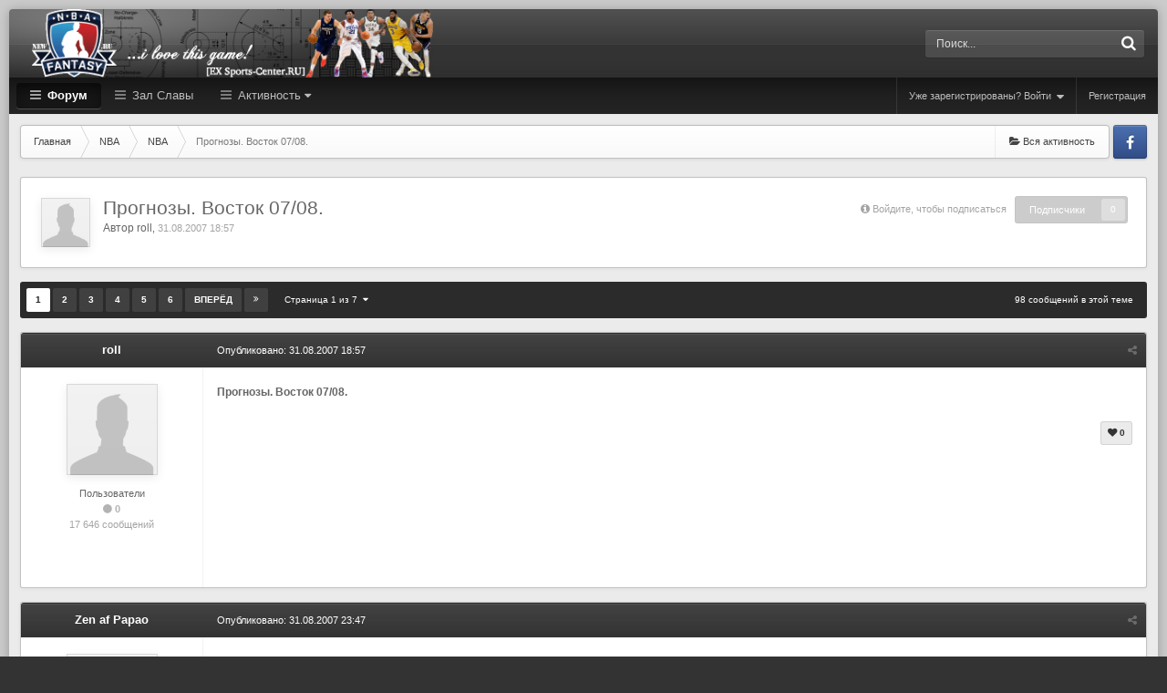

--- FILE ---
content_type: text/html;charset=UTF-8
request_url: http://fantasynba.ru/topic/118-%D0%BF%D1%80%D0%BE%D0%B3%D0%BD%D0%BE%D0%B7%D1%8B-%D0%B2%D0%BE%D1%81%D1%82%D0%BE%D0%BA-0708/
body_size: 19153
content:
<!DOCTYPE html>
<html lang="ru-RU" dir="ltr">
	<head>
		<title>Прогнозы. Восток 07/08. - NBA - FantasyNBA.RU [Сайт о фэнтэзи баскетболе и НБА]</title>
		<!--[if lt IE 9]>
			<link rel="stylesheet" type="text/css" href="http://fantasynba.ru/uploads/css_built_7/5e61784858ad3c11f00b5706d12afe52_ie8.css.4026009e79b6932b3e801eef255d3c62.css">
		    <script src="//fantasynba.ru/applications/core/interface/html5shiv/html5shiv.js"></script>
		<![endif]-->
		
<meta charset="utf-8">

	<meta name="viewport" content="width=device-width, initial-scale=1">



	
		
			<meta name="description" content="
Прогнозы. Восток 07/08.
">
		
	

	
		
			<meta property="og:title" content="Прогнозы. Восток 07/08.">
		
	

	
		
			<meta property="og:type" content="object">
		
	

	
		
			<meta property="og:url" content="http://fantasynba.ru/topic/118-прогнозы-восток-0708/">
		
	

	
		
			<meta property="og:description" content="
Прогнозы. Восток 07/08.
">
		
	

	
		
			<meta property="og:updated_time" content="2008-01-27T08:13:36Z">
		
	

	
		
			<meta property="og:site_name" content="FantasyNBA.RU [Сайт о фэнтэзи баскетболе и НБА]">
		
	

	
		
			<meta property="og:locale" content="ru_RU">
		
	

<meta name="theme-color" content="#333333">
<link rel="canonical" href="http://fantasynba.ru/topic/118-прогнозы-восток-0708/" />


		

	<link rel="stylesheet" href="http://fantasynba.ru/uploads/css_built_7/341e4a57816af3ba440d891ca87450ff_framework.css.8a6c4967b35b4bfa54ccc104b30605ca.css?v=906bb1581d" media="all">

	<link rel="stylesheet" href="http://fantasynba.ru/uploads/css_built_7/05e81b71abe4f22d6eb8d1a929494829_responsive.css.24b95320f58145cffea316c5029078ca.css?v=906bb1581d" media="all">

	<link rel="stylesheet" href="http://fantasynba.ru/uploads/css_built_7/20446cf2d164adcc029377cb04d43d17_flags.css.d59405834ae1a28a7f4f4eb43d7d4519.css?v=906bb1581d" media="all">

	<link rel="stylesheet" href="http://fantasynba.ru/uploads/css_built_7/90eb5adf50a8c640f633d47fd7eb1778_core.css.0ee44981b942f8e6f4a24f37579a632b.css?v=906bb1581d" media="all">

	<link rel="stylesheet" href="http://fantasynba.ru/uploads/css_built_7/5a0da001ccc2200dc5625c3f3934497d_core_responsive.css.742ae93970d22890b04ffdeebb892b7f.css?v=906bb1581d" media="all">

	<link rel="stylesheet" href="http://fantasynba.ru/uploads/css_built_7/62e269ced0fdab7e30e026f1d30ae516_forums.css.7a05caac34916ae0f7fe2ed65408c5b7.css?v=906bb1581d" media="all">

	<link rel="stylesheet" href="http://fantasynba.ru/uploads/css_built_7/76e62c573090645fb99a15a363d8620e_forums_responsive.css.3c7e8f121991adfa7e7937f0be079c30.css?v=906bb1581d" media="all">

	<link rel="stylesheet" href="http://fantasynba.ru/uploads/css_built_7/046e14a7d0a24afbe332ca4f2f603d81_awards.css.ec61769a3f4c1ae5138a1fd9d4eb922f.css?v=906bb1581d" media="all">




<link rel="stylesheet" href="http://fantasynba.ru/uploads/css_built_7/258adbb6e4f3e83cd3b355f84e3fa002_custom.css.73306877b0663fb3a9c6ef4e32fdc235.css?v=906bb1581d" media="all">



		
      	
		

	<script type='text/javascript'>
		var ipsDebug = false;		
	
		var CKEDITOR_BASEPATH = '//fantasynba.ru/applications/core/interface/ckeditor/ckeditor/';
	
		var ipsSettings = {
			
			
			
			
			cookie_prefix: "ips4_",
			
			
			cookie_ssl: false,
			
			imgURL: "",
			baseURL: "//fantasynba.ru/",
			jsURL: "//fantasynba.ru/applications/core/interface/js/js.php",
			csrfKey: "1d17f8bce65715a63910d44ebfec9e16",
			antiCache: "906bb1581d",
            disableNotificationSounds: false,
			useCompiledFiles: true,
            links_external: 1,
			memberID: 0
		};
	</script>



<script type='text/javascript' src='http://fantasynba.ru/uploads/javascript_global/root_library.js.2a144c0d8a07f3376520f7647e6d441f.js?v=906bb1581d' data-ips></script>


<script type='text/javascript' src='http://fantasynba.ru/uploads/javascript_global/root_js_lang_2.js.f1d5e9633484b9f8ef45249397eb34f5.js?v=906bb1581d' data-ips></script>


<script type='text/javascript' src='http://fantasynba.ru/uploads/javascript_global/root_framework.js.00fcb9ffcd61c5a3c90c87fa6c1ed9dc.js?v=906bb1581d' data-ips></script>


<script type='text/javascript' src='http://fantasynba.ru/uploads/javascript_core/global_global_core.js.f66c0cf4c67312bce5aec4d3382d5dd6.js?v=906bb1581d' data-ips></script>


<script type='text/javascript' src='http://fantasynba.ru/uploads/javascript_core/plugins_plugins.js.4cb66fe94e5d752661126422aee80700.js?v=906bb1581d' data-ips></script>


<script type='text/javascript' src='http://fantasynba.ru/uploads/javascript_global/root_front.js.f217e8a719516334e438e331a186381f.js?v=906bb1581d' data-ips></script>


<script type='text/javascript' src='http://fantasynba.ru/uploads/javascript_forums/front_front_topic.js.bc2fc5e2391d1fa8c7624a0438709d7b.js?v=906bb1581d' data-ips></script>


<script type='text/javascript' src='http://fantasynba.ru/uploads/javascript_core/front_front_core.js.deb27051360f3b2f2e97f07599d85c17.js?v=906bb1581d' data-ips></script>


<script type='text/javascript' src='http://fantasynba.ru/uploads/javascript_global/root_map.js.15fd07acb07a679d0e20fb562c2671bf.js?v=906bb1581d' data-ips></script>



	<script type='text/javascript'>
		
			ips.setSetting( 'date_format', jQuery.parseJSON('"dd.mm.yy"') );
		
			ips.setSetting( 'date_first_day', jQuery.parseJSON('0') );
		
			ips.setSetting( 'remote_image_proxy', jQuery.parseJSON('0') );
		
		
	</script>




<script type='text/javascript'>


  
$(document).ready(function(){


  


  

function debounce(func, wait, immediate) {
	var timeout;
	return function() {
		var context = this, args = arguments;
		var later = function() {
			timeout = null;
			if (!immediate) func.apply(context, args);
		};
		var callNow = immediate && !timeout;
		clearTimeout(timeout);
		timeout = setTimeout(later, wait);
		if (callNow) func.apply(context, args);
	};
};
	
		

// Firefox calculates width differently due to scrollbar on Windows
if( navigator.userAgent.toLowerCase().indexOf('firefox') > -1 ){
    var browserResponsiveWidth = 963;
}else{
    var browserResponsiveWidth = 980;
}



// Relocate search bar
var relocateSearch = function(){
		
	var currentBrowserWidth = $(window).width();
    
    if(currentBrowserWidth > browserResponsiveWidth){
		$("#elSearch").prependTo("#searchWrap");
	} else {
		$("#elSearch").prependTo("#respSearch");
	}
	
}

relocateSearch();




var resizeWindow = function(){
	
	var currentBrowserWidth = $(window).width();
    
    var wClasses = "wDesktop wTablet wMobile"

	if(currentBrowserWidth > browserResponsiveWidth){
		$("body").removeClass(wClasses).addClass("wDesktop");
	} else if( (currentBrowserWidth < browserResponsiveWidth) && (currentBrowserWidth > 767) ){
		$("body").removeClass(wClasses).addClass("wTablet");
	} else {
		$("body").removeClass(wClasses).addClass("wMobile");
	}
	
}

resizeWindow();




// Bug fix: The resize event is triggered when tablets and mobiles are scrolled, breaking the search bar in Android and Chrome
var cachedWidth = $(window).width();

// Run width functions after 100ms pause
$(window).resize(debounce(function(){
	
	var newWidth = $(window).width();
    if(newWidth !== cachedWidth){
        
        resizeWindow();
        relocateSearch();
        
        cachedWidth = newWidth;
    }
	
}, 100));
	



// Hide post controls as a guest to prevent empty bar
$(".cPost .ipsComment_controls li.ipsHide:only-child").parent().hide();

// Hide gallery descriptions if they don't exist
if ($('.galleryDescription .ipsType_richText').is(':empty')){
    $(".galleryDescription").hide();
}

// Hide empty divs in ipsPageHeader to prevent unnecessary margins
$('.ipsPageHeader .ipsSpacer_top').each(function(){
    if(!/[\S]/.test($(this).html())) { 
        $(this).hide();
    }
}); 


/* Navigation */            
function ipsfocusNavigation() {
	
	var navwidth = 0;
	var morewidth = $('.ipsNavBar_primary .focusNav_more').outerWidth(true);
	$('.ipsNavBar_primary > ul > li:not(.focusNav_more)').each(function() {
		navwidth += $(this).outerWidth( true );
	});
	var availablespace = $('.ipsNavBar_primary').outerWidth(true) - morewidth;
	if (navwidth > availablespace) {
		var lastItem = $('.ipsNavBar_primary > ul > li:not(.focusNav_more)').last();
		lastItem.attr('data-width', lastItem.outerWidth(true));
		lastItem.prependTo($('.ipsNavBar_primary .focusNav_more > ul'));
		ipsfocusNavigation();
	} else {
		var firstMoreElement = $('.ipsNavBar_primary li.focusNav_more li').first();
		if (navwidth + firstMoreElement.data('width') < availablespace) {
			firstMoreElement.insertBefore($('.ipsNavBar_primary .focusNav_more'));
		}
	}
	
	if ($('.focusNav_more li').length > 0) {
		$('.focusNav_more').removeClass('focusNav_hidden');
	} else {
		$('.focusNav_more').addClass('focusNav_hidden');
	}
	
}

$(window).on('load',function(){
	$(".ipsNavBar_primary").removeClass("hiddenLinks");
  	ipsfocusNavigation();
});
 
$(window).on('resize',function(){
	ipsfocusNavigation();
});


// Make hover navigation work with touch devices

// http://osvaldas.info/drop-down-navigation-responsive-and-touch-friendly
;(function(e,t,n,r){e.fn.doubleTapToGo=function(r){if(!("ontouchstart"in t)&&!navigator.msMaxTouchPoints&&!navigator.userAgent.toLowerCase().match(/windows phone os 7/i))return false;this.each(function(){var t=false;e(this).on("click",function(n){var r=e(this);if(r[0]!=t[0]){n.preventDefault();t=r}});e(n).on("click touchstart MSPointerDown",function(n){var r=true,i=e(n.target).parents();for(var s=0;s<i.length;s++)if(i[s]==t[0])r=false;if(r)t=false})});return this}})(jQuery,window,document);

$('.ipsNavBar_primary > ul > li:has(ul)').doubleTapToGo();
  



 

 
});
</script>
		

	<link rel='shortcut icon' href='http://fantasynba.ru/uploads/monthly_2023_08/favicon.ico.a45b58c44421e2367ca4d26d72248f6d.ico'>

	</head>
	<body class='ipsApp ipsApp_front ipsJS_none ipsClearfix ipsfocus_background    ipsfocus_guest ' data-controller='core.front.core.app' data-message="" data-pageApp='forums' data-pageLocation='front' data-pageModule='forums' data-pageController='topic' itemscope itemtype="http://schema.org/WebSite">
		<meta itemprop="url" content="http://fantasynba.ru/">
		<a href='#elContent' class='ipsHide' title='Перейти к основному содержимому' accesskey='m'>Перейти к содержимому</a>
      	<!-- Mobile navigation and search bar -->
		
<ul id='elMobileNav' class='ipsList_inline ipsResponsive_hideDesktop ipsResponsive_block' data-controller='core.front.core.mobileNav'>








<li id='elMobileBreadcrumb'>
<a href='http://fantasynba.ru/forum/1-nba/'>
<span>NBA</span>
</a>
</li>









    

<li >
<a data-action="defaultStream" class='ipsType_light'  href='http://fantasynba.ru/discover/'><i class='icon-newspaper'></i></a>
</li>

<li class='ipsJS_show'>
<a href='http://fantasynba.ru/search/' data-action="mobileSearch"><i class='fa fa-search'></i></a>
</li>

<li data-ipsDrawer data-ipsDrawer-drawerElem='#elMobileDrawer'>
<a href='#'>






<i class='fa fa-navicon'></i>
</a>
</li>
</ul>
		<div id='respSearch'></div>
      
<div class='ipsLayout_container'>
	<div class='contentWrapper'>
     
		<div id='ipsLayout_header' class='ipsClearfix'>
			
			<div class='ipsLayout_container ipsClearfix'>
				<header id='header' class='ipsClearfix'>
					<div class='flexColumns'>
                    	<div class='smallColumn'>


	

	
	
		<a href='http://fantasynba.ru/' id='elLogo' accesskey='1' class='logo'><img src="http://fantasynba.ru/uploads/monthly_2023_08/logo1.png.234b0f9a1745902e9f7f22b4992dc670.png" alt='FantasyNBA.RU [Сайт о фэнтэзи баскетболе и НБА]' /></a>
	
	

</div>
						<div class='smallColumn'>

	<div id='searchWrap'>
		<div id='elSearch' data-controller='core.front.core.quickSearch' itemprop="potentialAction" itemscope itemtype="http://schema.org/SearchAction" data-default="all">
			<form accept-charset='utf-8' action='http://fantasynba.ru/search/' method='get'>
				<meta itemprop="target" content="http://fantasynba.ru/search/?q={q}">
				<input type="hidden" name="type" value="all" data-role="searchFilter">
				<a href='#' id='elSearchFilter' data-ipsMenu data-ipsMenu-selectable='radio' data-ipsMenu-appendTo='#elSearch' class="ipsHide">
					<span data-role='searchingIn'>
						Везде
					</span>
					<i class='fa fa-caret-down'></i>
				</a>
				<ul id='elSearchFilter_menu' class='ipsMenu ipsMenu_selectable ipsMenu_narrow ipsHide'>
					<li class='ipsMenu_item ipsMenu_itemChecked' data-ipsMenuValue='all'>
						<a href='http://fantasynba.ru/?app=core&amp;module=search&amp;controller=search&amp;csrfKey=1d17f8bce65715a63910d44ebfec9e16' title='Везде'>Везде</a>
					</li>
					<li class='ipsMenu_sep'><hr></li>
					
						
							<li class='ipsMenu_item' data-ipsMenuValue='{&quot;type&quot;:&quot;forums_topic&quot;,&quot;item&quot;:118}' data-options='{&quot;type&quot;:&quot;forums_topic&quot;,&quot;item&quot;:118}'>
								<a href='#'>Это Тема</a>
							</li>
						
							<li class='ipsMenu_item' data-ipsMenuValue='{&quot;type&quot;:&quot;forums_topic&quot;,&quot;nodes&quot;:1}' data-options='{&quot;type&quot;:&quot;forums_topic&quot;,&quot;nodes&quot;:1}'>
								<a href='#'>Это Раздел</a>
							</li>
						
						<li class='ipsMenu_sep'><hr></li>
					
					<li data-role='globalSearchMenuOptions'></li>
					<li class='ipsMenu_item ipsMenu_itemNonSelect'>
						<a href='http://fantasynba.ru/search/' accesskey='4'><i class='fa fa-cog'></i> Расширенный поиск</a>
					</li>
				</ul>
				<input type='search' id='elSearchField' placeholder='Поиск...' name='q' itemprop="query-input">
				<button type='submit'><i class='fa fa-search'></i></button>
			</form>
		</div>
	</div>

</div>
                  	</div>
				</header>
            	<div id='navBar' class='ipsClearfix'>
	            	<div class='flexColumns'>
                    	<div class='largeColumn'>
<div class='navAlign'>

	<nav class='ipsLayout_container resetWidth' >
		<div class='ipsNavBar_primary hiddenLinks  ipsClearfix'>
			<ul data-role="primaryNavBar" class='ipsResponsive_showDesktop ipsResponsive_block'>
				

	
		
		
			
		
		<li class='ipsNavBar_active' data-active id='elNavSecondary_13' data-role="navBarItem" data-navApp="forums" data-navExt="Forums" data-navTitle="Форум">
			
			
				<a href="http://fantasynba.ru/"  data-navItem-id="13" data-navDefault >
					Форум
				</a>
			
			
		</li>
	

	
		
		
		<li  id='elNavSecondary_15' data-role="navBarItem" data-navApp="awards" data-navExt="Awards" data-navTitle="Зал Cлавы">
			
			
				<a href="http://fantasynba.ru/awards/"  data-navItem-id="15"  >
					Зал Cлавы
				</a>
			
			
		</li>
	

	
		
		
		<li  id='elNavSecondary_2' data-role="navBarItem" data-navApp="core" data-navExt="CustomItem" data-navTitle="Активность">
			
			
				<a href="http://fantasynba.ru/discover/"  data-navItem-id="2"  data-hover=''>
					Активность <i class="fa fa-caret-down"></i>
				</a>
			
			
				<ul class='ipsNavBar_secondary ipsHide' data-role='secondaryNavBar'>
					

	
		
		
		<li  id='elNavSecondary_3' data-role="navBarItem" data-navApp="core" data-navExt="AllActivity" data-navTitle="Вся активность">
			
			
				<a href="http://fantasynba.ru/discover/"  data-navItem-id="3"  >
					Вся активность
				</a>
			
			
		</li>
	

	

	

	

	
		
		
		<li  id='elNavSecondary_7' data-role="navBarItem" data-navApp="core" data-navExt="Search" data-navTitle="Поиск">
			
			
				<a href="http://fantasynba.ru/search/"  data-navItem-id="7"  >
					Поиск
				</a>
			
			
		</li>
	

					<li class='ipsHide' id='elNavigationMore_2' data-role='navMore'>
						<a href='#' data-ipsMenu data-ipsMenu-appendTo='#elNavigationMore_2' id='elNavigationMore_2_dropdown'>Больше <i class='fa fa-caret-down'></i></a>
						<ul class='ipsHide ipsMenu ipsMenu_auto' id='elNavigationMore_2_dropdown_menu' data-role='moreDropdown'></ul>
					</li>
				</ul>
			
		</li>
	

              
              	<li class="focusNav_more focusNav_hidden">
                	<a href="#"> Больше <i class="fa fa-caret-down"></i></a>
                	<ul class='ipsNavBar_secondary'></ul>
                </li>
              
			</ul>
		</div>
	</nav>

</div></div>
                    	<div class='smallColumn'>

<ul id="elUserNav" class="ipsList_inline cSignedOut ipsClearfix">
<li id="elSignInLink">
<a href="http://fantasynba.ru/login/" data-ipsmenu-closeonclick="false" data-ipsmenu id="elUserSignIn">
Уже зарегистрированы? Войти  <i class="fa fa-caret-down"></i>
</a>

<div id='elUserSignIn_menu' class='ipsMenu ipsMenu_auto ipsHide'>
	<div data-role="loginForm">
		
		
			
				
<form accept-charset='utf-8' class="ipsPad ipsForm ipsForm_vertical" method='post' action='http://fantasynba.ru/login/' data-ipsValidation novalidate>
	<input type="hidden" name="login__standard_submitted" value="1">
	
		<input type="hidden" name="csrfKey" value="1d17f8bce65715a63910d44ebfec9e16">
	
	<h4 class="ipsType_sectionHead">Войти</h4>
	<br><br>
	<ul class='ipsList_reset'>
		
			
				
					<li class="ipsFieldRow ipsFieldRow_noLabel ipsFieldRow_fullWidth">
						<input type="text" required placeholder="Имя пользователя" name='auth' id='auth'>
					</li>
				
			
				
					<li class="ipsFieldRow ipsFieldRow_noLabel ipsFieldRow_fullWidth">
						<input type="password" required placeholder="Пароль" name='password' id='password'>
					</li>
				
			
				
					
<li class='ipsFieldRow ipsFieldRow_checkbox ipsClearfix ' id="a13311b473452349ca88cd18976c619d">
	
		
		
<input type="hidden" name="remember_me" value="0">
<span class='ipsCustomInput'>
	<input
		type='checkbox'
		role='checkbox'
		name='remember_me_checkbox'
		value='1'
		id="check_a13311b473452349ca88cd18976c619d"
		checked aria-checked='true'
		
		
		
		
		
		
	>
	
	<span></span>
</span>


		
		<div class='ipsFieldRow_content'>
			<label class='ipsFieldRow_label' for='check_a13311b473452349ca88cd18976c619d'>Запомнить меня </label>
			


<span class='ipsFieldRow_desc'>
	Не рекомендуется на общедоступных компьютерах
</span>
			
			
		</div>
	
</li>
				
			
		
		<li class="ipsFieldRow ipsFieldRow_fullWidth">
			<br>
			<button type="submit" class="ipsButton ipsButton_primary ipsButton_small" id="elSignIn_submit">Войти</button>
			<br>
			<p class="ipsType_right ipsType_small">
				<a href='http://fantasynba.ru/lostpassword/' data-ipsDialog data-ipsDialog-title='Забыли пароль?'>Забыли пароль?</a>
			</p>
		</li>
	</ul>
</form>
			
		
		
	</div>
</div>
</li>

<li>
<a href="http://fantasynba.ru/register/" id="elRegisterButton">
Регистрация
</a>
</li>


        
        
</ul>
</div>
	            	</div>
                </div>
			</div>
			
		</div>
		
      	<div class='ipsLayout_container'>
          
			<main role='main' id='ipsLayout_body' class='ipsLayout_container'>
              	<div class='contentPadding'>
                  
                    <div class='precontentBlocks'>
                        
                        <!-- Breadcrumbs -->
                        <div class='ipsfocus_breadcrumbWrap ipsClearfix'>
                            
<ul class='ipsfocus_social iconButtons ipsClearfix'>
	<li><a href="#" class="ipsfocus_sFacebook" target="_blank">Facebook</a></li>

</ul>
                            
<nav class='ipsBreadcrumb ipsBreadcrumb_top ipsFaded_withHover'>
	

	<ul class='ipsList_inline ipsPos_right breadcrumb_side'>
		
		<li>
			<a data-action="defaultStream" class='ipsType_light '  href='http://fantasynba.ru/discover/'><i class="fa fa-folder-open"></i> <span>Вся активность</span></a>
		</li>
		
	</ul>

	<ul  itemscope itemtype="http://schema.org/BreadcrumbList" class='ipsfocus_breadcrumb'>
		<li  itemprop="itemListElement" itemscope itemtype="http://schema.org/ListItem">
			<a href='http://fantasynba.ru/' itemprop="url">
				<span itemprop="name"><i class='fa fa-home'></i> Главная <i class='fa fa-angle-right'></i></span>
			</a>
		</li>
		
		
			<li  itemprop="itemListElement" itemscope itemtype="http://schema.org/ListItem">
				
					<a href='http://fantasynba.ru/forum/272-nba/' itemprop="url">
						<span itemprop="name">NBA <i class='fa fa-angle-right'></i></span>
					</a>
				
			</li>
			
		
			<li  itemprop="itemListElement" itemscope itemtype="http://schema.org/ListItem">
				
					<a href='http://fantasynba.ru/forum/1-nba/' itemprop="url">
						<span itemprop="name">NBA <i class='fa fa-angle-right'></i></span>
					</a>
				
			</li>
			
		
			<li  itemprop="itemListElement" itemscope itemtype="http://schema.org/ListItem">
				
              	<span>Прогнозы. Восток 07/08.</span>
				
			</li>
			
		
	</ul>
</nav>
                        </div>
                        
                        
                        
                    </div>

                    <div id='ipsLayout_contentArea'>
                        <div id='ipsLayout_contentWrapper'>
                            
                            <div id='ipsLayout_mainArea'>
                                <a id='elContent'></a>
                                
                                
<!---->
                                


                                
                                
                                


	<div class='cWidgetContainer '  data-role='widgetReceiver' data-orientation='horizontal' data-widgetArea='header'>
		<ul class='ipsList_reset'>
			
				
					<li class='ipsWidget ipsWidget_horizontal ipsBox ipsWidgetHide ipsHide' data-blockID='app_core_announcements_announcements' data-blockConfig="true" data-blockTitle="Объявления" data-controller='core.front.widgets.block'></li>
				
			
		</ul>
	</div>

                                





<div class="ipsPageHeader ipsClearfix">
	
	
	
		
	
	
	
	
	
		<div class='ipsPos_right ipsResponsive_noFloat ipsResponsive_hidePhone'>
			

<div data-followApp='forums' data-followArea='topic' data-followID='118' data-controller='core.front.core.followButton'>
	
		<span class='ipsType_light ipsType_blendLinks ipsResponsive_hidePhone ipsResponsive_inline'><i class='fa fa-info-circle'></i> <a href='http://fantasynba.ru/login/' title='Перейти на страницу входа'>Войдите, чтобы подписаться</a>&nbsp;&nbsp;</span>
	
	

	<div class="ipsFollow ipsPos_middle ipsButton ipsButton_light ipsButton_verySmall ipsButton_disabled" data-role="followButton">
		
				<span>Подписчики</span>
				<span class='ipsCommentCount'>0</span>
		
	</div>

</div>
		</div>
	
	<div class='ipsPhotoPanel ipsPhotoPanel_small ipsPhotoPanel_notPhone ipsClearfix'>
		


	<a href="http://fantasynba.ru/profile/3-roll/" data-ipsHover data-ipsHover-target="http://fantasynba.ru/profile/3-roll/?do=hovercard" class="ipsUserPhoto ipsUserPhoto_small" title="Перейти в профиль roll">
		<img src='http://fantasynba.ru/uploads/set_resources_7/84c1e40ea0e759e3f1505eb1788ddf3c_default_photo.png' alt='roll' itemprop="image">
	</a>

		<div>
			<h1 class='ipsType_pageTitle'>
				

				
				
					Прогнозы. Восток 07/08.
						
			</h1>
          	
			<p class='ipsType_reset ipsType_blendLinks '>
				<span class='ipsType_normal'>Автор 
<a href='http://fantasynba.ru/profile/3-roll/' data-ipsHover data-ipsHover-target='http://fantasynba.ru/profile/3-roll/?do=hovercard&amp;referrer=http%253A%252F%252Ffantasynba.ru%252Ftopic%252F118-%25D0%25BF%25D1%2580%25D0%25BE%25D0%25B3%25D0%25BD%25D0%25BE%25D0%25B7%25D1%258B-%25D0%25B2%25D0%25BE%25D1%2581%25D1%2582%25D0%25BE%25D0%25BA-0708%252F' title="Перейти в профиль roll">roll</a></span>, <span class='ipsType_light ipsType_noBreak'><time datetime='2007-08-31T18:57:40Z' title='31.08.2007 18:57 ' data-short='31 авг.'>31.08.2007 18:57</time></span><br>
			</p>
			
		</div>
	</div>
	
	
	
	
	
	
</div>





<div class='ipsClearfix'>
	
	
	<ul class="ipsToolList ipsToolList_horizontal ipsClearfix ipsSpacer_both ipsResponsive_hidePhone">
		
		
		
	</ul>
</div>

<div data-controller='core.front.core.commentFeed,forums.front.topic.view, core.front.core.ignoredComments' data-autoPoll data-baseURL='http://fantasynba.ru/topic/118-прогнозы-восток-0708/'  data-feedID='topic-118' class='cTopic ipsClear ipsSpacer_top'>
	
	
          
        
          
		
			<div class="ipsButtonBar ipsPad_half ipsClearfix ipsClear ipsSpacer_bottom">
				

	
	<ul class='ipsPagination' id='elPagination_6d99e414b12ac2f0867c15048e1c922c_6968b897de2b0' data-pages='7' data-ipsPagination  data-ipsPagination-pages="7" data-ipsPagination-perPage='15'>
		
			<li class='ipsPagination_first ipsPagination_inactive'><a href='http://fantasynba.ru/topic/118-прогнозы-восток-0708/?page=1' data-page='1' data-ipsTooltip title='Первая страница'><i class='fa fa-angle-double-left'></i></a></li>
			<li class='ipsPagination_prev ipsPagination_inactive'><a href='http://fantasynba.ru/topic/118-прогнозы-восток-0708/?page=0' data-page='0' data-ipsTooltip title='Предыдущая страница'>Назад</a></li>
		
		<li class='ipsPagination_page ipsPagination_active'><a href='http://fantasynba.ru/topic/118-прогнозы-восток-0708/?page=1' data-page='1'>1</a></li>
		
			
				<li class='ipsPagination_page'><a href='http://fantasynba.ru/topic/118-прогнозы-восток-0708/?page=2' data-page='2'>2</a></li>
			
				<li class='ipsPagination_page'><a href='http://fantasynba.ru/topic/118-прогнозы-восток-0708/?page=3' data-page='3'>3</a></li>
			
				<li class='ipsPagination_page'><a href='http://fantasynba.ru/topic/118-прогнозы-восток-0708/?page=4' data-page='4'>4</a></li>
			
				<li class='ipsPagination_page'><a href='http://fantasynba.ru/topic/118-прогнозы-восток-0708/?page=5' data-page='5'>5</a></li>
			
				<li class='ipsPagination_page'><a href='http://fantasynba.ru/topic/118-прогнозы-восток-0708/?page=6' data-page='6'>6</a></li>
			
			<li class='ipsPagination_next'><a href='http://fantasynba.ru/topic/118-прогнозы-восток-0708/?page=2' data-page='2' data-ipsTooltip title='Следующая страница'>Вперёд</a></li>
			<li class='ipsPagination_last'><a href='http://fantasynba.ru/topic/118-прогнозы-восток-0708/?page=7' data-page='7' data-ipsTooltip title='Последняя страница'><i class='fa fa-angle-double-right'></i></a></li>
		
		
			<li class='ipsPagination_pageJump'>
				<a href='#' data-ipsMenu data-ipsMenu-closeOnClick='false' data-ipsMenu-appendTo='#elPagination_6d99e414b12ac2f0867c15048e1c922c_6968b897de2b0' id='elPagination_6d99e414b12ac2f0867c15048e1c922c_jump'>Страница 1 из 7 &nbsp;<i class='fa fa-caret-down'></i></a>
				<div class='ipsMenu ipsMenu_narrow ipsPad ipsHide' id='elPagination_6d99e414b12ac2f0867c15048e1c922c_jump_menu'>
					<form accept-charset='utf-8' method='post' action='http://fantasynba.ru/topic/118-прогнозы-восток-0708/?' data-role="pageJump">
						<ul class='ipsForm ipsForm_horizontal'>
							<li class='ipsFieldRow'>
								<input type='number' min='1' max='7' placeholder='Номер страницы' class='ipsField_fullWidth' name='page'>
							</li>
							<li class='ipsFieldRow ipsFieldRow_fullWidth'>
								<input type='submit' class='ipsButton_fullWidth ipsButton ipsButton_verySmall ipsButton_primary' value='Перейти'>
							</li>
						</ul>
					</form>
				</div>
			</li>
		
	</ul>

                <span class='ipsPos_right focusPostCount' data-role="comment_count" data-commentCountString="js_num_topic_posts">98 сообщений в этой теме</span>
			</div>
		
		
	

	<div data-role='commentFeed' data-controller='core.front.core.moderation' class=''>
		<form action="http://fantasynba.ru/topic/118-прогнозы-восток-0708/?csrfKey=1d17f8bce65715a63910d44ebfec9e16&amp;do=multimodComment" method="post" data-ipsPageAction data-role='moderationTools'>
			
			
				
					
					
					






	
		
	
		
<a id="comment-1482"></a>
<article itemscope itemtype="http://schema.org/Comment"  id="elComment_1482" class="cPost ipsBox  ipsComment  ipsComment_parent ipsClearfix ipsClear ipsColumns ipsColumns_noSpacing ipsColumns_collapsePhone  ">
	
	<aside class="ipsComment_author cAuthorPane ipsColumn ipsColumn_medium">
		<h3 class="ipsType_sectionHead cAuthorPane_author ipsType_blendLinks ipsType_break" itemprop="creator" itemscope itemtype="http://schema.org/Person">
<strong itemprop="name">
<a href='http://fantasynba.ru/profile/3-roll/' data-ipsHover data-ipsHover-target='http://fantasynba.ru/profile/3-roll/?do=hovercard&amp;referrer=http%253A%252F%252Ffantasynba.ru%252Ftopic%252F118-%25D0%25BF%25D1%2580%25D0%25BE%25D0%25B3%25D0%25BD%25D0%25BE%25D0%25B7%25D1%258B-%25D0%25B2%25D0%25BE%25D1%2581%25D1%2582%25D0%25BE%25D0%25BA-0708%252F' title="Перейти в профиль roll">roll</a></strong> <span class="ipsResponsive_showPhone ipsResponsive_inline">  

	
		<span title="Репутация пользователя" data-ipsTooltip class='ipsRepBadge ipsRepBadge_neutral'>
	
			<i class='fa fa-circle'></i> 0
	
		</span>
	
</span>
</h3>
		<ul class="cAuthorPane_info ipsList_reset">
          
			
			
          
          	<li class="cAuthorPane_photo">
				


	<a href="http://fantasynba.ru/profile/3-roll/" data-ipsHover data-ipsHover-target="http://fantasynba.ru/profile/3-roll/?do=hovercard" class="ipsUserPhoto ipsUserPhoto_large" title="Перейти в профиль roll">
		<img src='http://fantasynba.ru/uploads/set_resources_7/84c1e40ea0e759e3f1505eb1788ddf3c_default_photo.png' alt='roll' itemprop="image">
	</a>

			</li>

			<li>Пользователи</li>
			
			
				<li class="ipsResponsive_hidePhone">

	
		<span title="Репутация пользователя" data-ipsTooltip class='ipsRepBadge ipsRepBadge_neutral'>
	
			<i class='fa fa-circle'></i> 0
	
		</span>
	
</li>
				<li class="ipsType_light">17 646 сообщений</li>
				
				

			
		
</ul>
	</aside>
	<div class="ipsColumn ipsColumn_fluid">
		

<div id="comment-1482_wrap" data-controller="core.front.core.comment" data-commentapp="forums" data-commenttype="forums" data-commentid="1482" data-quotedata="{&quot;userid&quot;:3,&quot;username&quot;:&quot;roll&quot;,&quot;timestamp&quot;:1188586660,&quot;contentapp&quot;:&quot;forums&quot;,&quot;contenttype&quot;:&quot;forums&quot;,&quot;contentid&quot;:118,&quot;contentclass&quot;:&quot;forums_Topic&quot;,&quot;contentcommentid&quot;:1482}" class="ipsComment_content ipsType_medium  ipsFaded_withHover">
  	
	<div class="ipsComment_meta ipsType_light">
		<p class="ipsPos_right ipsType_reset ipsType_blendLinks ipsFaded ipsFaded_more">
			
			<a href="http://fantasynba.ru/topic/118-прогнозы-восток-0708/?do=findComment&amp;comment=1482" data-ipstooltip title="Поделиться сообщением" data-ipsmenu data-ipsmenu-closeonclick="false" id="elSharePost_1482" data-role="shareComment"><i class="fa fa-share-alt"></i></a>
			
		</p>

		<p class="ipsType_reset">
			<a href="http://fantasynba.ru/topic/118-прогнозы-восток-0708/?do=findComment&amp;comment=1482" class="ipsType_blendLinks">Опубликовано: <time datetime='2007-08-31T18:57:40Z' title='31.08.2007 18:57 ' data-short='31 авг.'>31.08.2007 18:57</time></a>
			
			
			
		</p>
	</div>

	<div class="cPost_contentWrap ipsPad">

        
      
		<div data-role="commentContent" itemprop="text" class="ipsType_normal ipsType_richText ipsContained" data-controller="core.front.core.lightboxedImages">
			
<strong><span>Прогнозы. Восток 07/08.</span></strong>


			
		</div>

		
			
				

	<div data-controller='core.front.core.reputation' class='ipsClearfix ipsResponsive_noFloat'>
		
			<div class='ipsLikeRep ipsPos_right'>
				
				
				
				
					
						<span class='ipsReputation_count ipsType_blendLinks ipsType_neutral'><i class='fa fa-heart ipsType_small'></i> 0</span>
					
				
			</div>
		
	</div>


			
		

      	
      
		<ul class="ipsComment_controls ipsClearfix" data-role="commentControls">
			
				
				
				
			
			<li class="ipsHide" data-role="commentLoading">
				<span class="ipsLoading ipsLoading_tiny ipsLoading_noAnim"></span>
			</li>
		

	
		
		
		
	

</ul>
	</div>

	<div class="ipsMenu ipsMenu_wide ipsHide cPostShareMenu" id="elSharePost_1482_menu">
		<div class="ipsPad">
			<h4 class="ipsType_sectionHead">Поделиться сообщением</h4>
			<hr class="ipsHr">
			<h5 class="ipsType_normal ipsType_reset">Ссылка на сообщение</h5>
			<input type="text" value="http://fantasynba.ru/topic/118-прогнозы-восток-0708/?do=findComment&amp;comment=1482" class="ipsField_fullWidth">
			
		</div>
	</div>

</div>

	</div>
</article>

			        					
				
					
					
					






	
		
	
		
<a id="comment-1495"></a>
<article itemscope itemtype="http://schema.org/Comment"  id="elComment_1495" class="cPost ipsBox  ipsComment  ipsComment_parent ipsClearfix ipsClear ipsColumns ipsColumns_noSpacing ipsColumns_collapsePhone  ">
	
	<aside class="ipsComment_author cAuthorPane ipsColumn ipsColumn_medium">
		<h3 class="ipsType_sectionHead cAuthorPane_author ipsType_blendLinks ipsType_break" itemprop="creator" itemscope itemtype="http://schema.org/Person">
<strong itemprop="name">
<a href='http://fantasynba.ru/profile/43-zen-af-papao/' data-ipsHover data-ipsHover-target='http://fantasynba.ru/profile/43-zen-af-papao/?do=hovercard&amp;referrer=http%253A%252F%252Ffantasynba.ru%252Ftopic%252F118-%25D0%25BF%25D1%2580%25D0%25BE%25D0%25B3%25D0%25BD%25D0%25BE%25D0%25B7%25D1%258B-%25D0%25B2%25D0%25BE%25D1%2581%25D1%2582%25D0%25BE%25D0%25BA-0708%252F' title="Перейти в профиль Zen af Papao">Zen af Papao</a></strong> <span class="ipsResponsive_showPhone ipsResponsive_inline">  

	
		<span title="Репутация пользователя" data-ipsTooltip class='ipsRepBadge ipsRepBadge_neutral'>
	
			<i class='fa fa-circle'></i> 0
	
		</span>
	
</span>
</h3>
		<ul class="cAuthorPane_info ipsList_reset">
          
			
			
          
          	<li class="cAuthorPane_photo">
				


	<a href="http://fantasynba.ru/profile/43-zen-af-papao/" data-ipsHover data-ipsHover-target="http://fantasynba.ru/profile/43-zen-af-papao/?do=hovercard" class="ipsUserPhoto ipsUserPhoto_large" title="Перейти в профиль Zen af Papao">
		<img src='http://fantasynba.ru/uploads/set_resources_7/84c1e40ea0e759e3f1505eb1788ddf3c_default_photo.png' alt='Zen af Papao' itemprop="image">
	</a>

			</li>

			<li>Пользователи</li>
			
			
				<li class="ipsResponsive_hidePhone">

	
		<span title="Репутация пользователя" data-ipsTooltip class='ipsRepBadge ipsRepBadge_neutral'>
	
			<i class='fa fa-circle'></i> 0
	
		</span>
	
</li>
				<li class="ipsType_light">324 сообщения</li>
				
				

			
		
</ul>
	</aside>
	<div class="ipsColumn ipsColumn_fluid">
		

<div id="comment-1495_wrap" data-controller="core.front.core.comment" data-commentapp="forums" data-commenttype="forums" data-commentid="1495" data-quotedata="{&quot;userid&quot;:43,&quot;username&quot;:&quot;Zen af Papao&quot;,&quot;timestamp&quot;:1188604033,&quot;contentapp&quot;:&quot;forums&quot;,&quot;contenttype&quot;:&quot;forums&quot;,&quot;contentid&quot;:118,&quot;contentclass&quot;:&quot;forums_Topic&quot;,&quot;contentcommentid&quot;:1495}" class="ipsComment_content ipsType_medium  ipsFaded_withHover">
  	
	<div class="ipsComment_meta ipsType_light">
		<p class="ipsPos_right ipsType_reset ipsType_blendLinks ipsFaded ipsFaded_more">
			
			<a href="http://fantasynba.ru/topic/118-прогнозы-восток-0708/?do=findComment&amp;comment=1495" data-ipstooltip title="Поделиться сообщением" data-ipsmenu data-ipsmenu-closeonclick="false" id="elSharePost_1495" data-role="shareComment"><i class="fa fa-share-alt"></i></a>
			
		</p>

		<p class="ipsType_reset">
			<a href="http://fantasynba.ru/topic/118-прогнозы-восток-0708/?do=findComment&amp;comment=1495" class="ipsType_blendLinks">Опубликовано: <time datetime='2007-08-31T23:47:13Z' title='31.08.2007 23:47 ' data-short='31 авг.'>31.08.2007 23:47</time></a>
			
			
			
		</p>
	</div>

	<div class="cPost_contentWrap ipsPad">

        
      
		<div data-role="commentContent" itemprop="text" class="ipsType_normal ipsType_richText ipsContained" data-controller="core.front.core.lightboxedImages">
			
<p>Недавно прочитал статью,в которой порочат серьёзные шансы на лидерство в восточной конференции команде из Чикаго.Некоторые после мегатрейда в Бостоне считают,что кельты и их супертроица вполне способны захватить лидируещие строчки.Фанаты Леброна уверенны,что скоро начнётся эра "короля" Джеймса.Но,господа...давайте не будем забывать о такой машине,как Детройт Пистонс.</p><p>
  Великолепная четвёрка + прогрессирующий мощный форвард Джейсон Максиелл + перспективные новички Амир Джонсон,Родни Стаки и Аррон Аффало.Минусов у етой команды практически не вижу,за исключением одного,весьма весомого минуса - ето тренер.</p><p>
 Было бы идеально,если б Пистоны начали сезон очень плохо, например 6-20, или 10-25, ну или что-то в етом роде. Сондерса надо менять. Когда же Думарс наконец ето поймёт.Дело не в том, что ушёл Бэн, дело в том, что Брауна нет, и ему нужна замена.</p>


			
		</div>

		
			
				

	<div data-controller='core.front.core.reputation' class='ipsClearfix ipsResponsive_noFloat'>
		
			<div class='ipsLikeRep ipsPos_right'>
				
				
				
				
					
						<span class='ipsReputation_count ipsType_blendLinks ipsType_neutral'><i class='fa fa-heart ipsType_small'></i> 0</span>
					
				
			</div>
		
	</div>


			
		

      	
      
		<ul class="ipsComment_controls ipsClearfix" data-role="commentControls">
			
				
				
				
			
			<li class="ipsHide" data-role="commentLoading">
				<span class="ipsLoading ipsLoading_tiny ipsLoading_noAnim"></span>
			</li>
		

	
		
		
		
	

</ul>
	</div>

	<div class="ipsMenu ipsMenu_wide ipsHide cPostShareMenu" id="elSharePost_1495_menu">
		<div class="ipsPad">
			<h4 class="ipsType_sectionHead">Поделиться сообщением</h4>
			<hr class="ipsHr">
			<h5 class="ipsType_normal ipsType_reset">Ссылка на сообщение</h5>
			<input type="text" value="http://fantasynba.ru/topic/118-прогнозы-восток-0708/?do=findComment&amp;comment=1495" class="ipsField_fullWidth">
			
		</div>
	</div>

</div>

	</div>
</article>

			        					
				
					
					
					






	
		
	
		
<a id="comment-1501"></a>
<article itemscope itemtype="http://schema.org/Comment"  id="elComment_1501" class="cPost ipsBox  ipsComment  ipsComment_parent ipsClearfix ipsClear ipsColumns ipsColumns_noSpacing ipsColumns_collapsePhone  ">
	
	<aside class="ipsComment_author cAuthorPane ipsColumn ipsColumn_medium">
		<h3 class="ipsType_sectionHead cAuthorPane_author ipsType_blendLinks ipsType_break" itemprop="creator" itemscope itemtype="http://schema.org/Person">
<strong itemprop="name">
<a href='http://fantasynba.ru/profile/47-tanat-0s/' data-ipsHover data-ipsHover-target='http://fantasynba.ru/profile/47-tanat-0s/?do=hovercard&amp;referrer=http%253A%252F%252Ffantasynba.ru%252Ftopic%252F118-%25D0%25BF%25D1%2580%25D0%25BE%25D0%25B3%25D0%25BD%25D0%25BE%25D0%25B7%25D1%258B-%25D0%25B2%25D0%25BE%25D1%2581%25D1%2582%25D0%25BE%25D0%25BA-0708%252F' title="Перейти в профиль tanat-0s">tanat-0s</a></strong> <span class="ipsResponsive_showPhone ipsResponsive_inline">  

	
		<span title="Репутация пользователя" data-ipsTooltip class='ipsRepBadge ipsRepBadge_neutral'>
	
			<i class='fa fa-circle'></i> 0
	
		</span>
	
</span>
</h3>
		<ul class="cAuthorPane_info ipsList_reset">
          
			
			
          
          	<li class="cAuthorPane_photo">
				


	<a href="http://fantasynba.ru/profile/47-tanat-0s/" data-ipsHover data-ipsHover-target="http://fantasynba.ru/profile/47-tanat-0s/?do=hovercard" class="ipsUserPhoto ipsUserPhoto_large" title="Перейти в профиль tanat-0s">
		<img src='http://fantasynba.ru/uploads/set_resources_7/84c1e40ea0e759e3f1505eb1788ddf3c_default_photo.png' alt='tanat-0s' itemprop="image">
	</a>

			</li>

			<li>Пользователи</li>
			
			
				<li class="ipsResponsive_hidePhone">

	
		<span title="Репутация пользователя" data-ipsTooltip class='ipsRepBadge ipsRepBadge_neutral'>
	
			<i class='fa fa-circle'></i> 0
	
		</span>
	
</li>
				<li class="ipsType_light">2 894 сообщения</li>
				
				

			
		
</ul>
	</aside>
	<div class="ipsColumn ipsColumn_fluid">
		

<div id="comment-1501_wrap" data-controller="core.front.core.comment" data-commentapp="forums" data-commenttype="forums" data-commentid="1501" data-quotedata="{&quot;userid&quot;:47,&quot;username&quot;:&quot;tanat-0s&quot;,&quot;timestamp&quot;:1188642022,&quot;contentapp&quot;:&quot;forums&quot;,&quot;contenttype&quot;:&quot;forums&quot;,&quot;contentid&quot;:118,&quot;contentclass&quot;:&quot;forums_Topic&quot;,&quot;contentcommentid&quot;:1501}" class="ipsComment_content ipsType_medium  ipsFaded_withHover">
  	
	<div class="ipsComment_meta ipsType_light">
		<p class="ipsPos_right ipsType_reset ipsType_blendLinks ipsFaded ipsFaded_more">
			
			<a href="http://fantasynba.ru/topic/118-прогнозы-восток-0708/?do=findComment&amp;comment=1501" data-ipstooltip title="Поделиться сообщением" data-ipsmenu data-ipsmenu-closeonclick="false" id="elSharePost_1501" data-role="shareComment"><i class="fa fa-share-alt"></i></a>
			
		</p>

		<p class="ipsType_reset">
			<a href="http://fantasynba.ru/topic/118-прогнозы-восток-0708/?do=findComment&amp;comment=1501" class="ipsType_blendLinks">Опубликовано: <time datetime='2007-09-01T10:20:22Z' title='01.09.2007 10:20 ' data-short='01 сент.'>01.09.2007 10:20</time></a>
			
			
			
		</p>
	</div>

	<div class="cPost_contentWrap ipsPad">

        
      
		<div data-role="commentContent" itemprop="text" class="ipsType_normal ipsType_richText ipsContained" data-controller="core.front.core.lightboxedImages">
			
<p>Восток в этом сезоне куда более конкурентен чем в прошлом.</p><p>
По любому попадают в ПО: Бостон, Чикаго, Кливленд, Детройт.</p><p>
Скорее да, чем нет: Майами, Нью Джерси, Торонто.</p><p>
Это уже семь мест.</p><p>
За восьмое скорее всего бороться будут: Вашингтон, Орландо, Нью-Йорк, Шарлотт.</p>


			
		</div>

		
			
				

	<div data-controller='core.front.core.reputation' class='ipsClearfix ipsResponsive_noFloat'>
		
			<div class='ipsLikeRep ipsPos_right'>
				
				
				
				
					
						<span class='ipsReputation_count ipsType_blendLinks ipsType_neutral'><i class='fa fa-heart ipsType_small'></i> 0</span>
					
				
			</div>
		
	</div>


			
		

      	
      
		<ul class="ipsComment_controls ipsClearfix" data-role="commentControls">
			
				
				
				
			
			<li class="ipsHide" data-role="commentLoading">
				<span class="ipsLoading ipsLoading_tiny ipsLoading_noAnim"></span>
			</li>
		

	
		
		
		
	

</ul>
	</div>

	<div class="ipsMenu ipsMenu_wide ipsHide cPostShareMenu" id="elSharePost_1501_menu">
		<div class="ipsPad">
			<h4 class="ipsType_sectionHead">Поделиться сообщением</h4>
			<hr class="ipsHr">
			<h5 class="ipsType_normal ipsType_reset">Ссылка на сообщение</h5>
			<input type="text" value="http://fantasynba.ru/topic/118-прогнозы-восток-0708/?do=findComment&amp;comment=1501" class="ipsField_fullWidth">
			
		</div>
	</div>

</div>

	</div>
</article>

			        					
				
					
					
					






	
		
	
		
<a id="comment-1502"></a>
<article itemscope itemtype="http://schema.org/Comment"  id="elComment_1502" class="cPost ipsBox  ipsComment  ipsComment_parent ipsClearfix ipsClear ipsColumns ipsColumns_noSpacing ipsColumns_collapsePhone  ">
	
	<aside class="ipsComment_author cAuthorPane ipsColumn ipsColumn_medium">
		<h3 class="ipsType_sectionHead cAuthorPane_author ipsType_blendLinks ipsType_break" itemprop="creator" itemscope itemtype="http://schema.org/Person">
<strong itemprop="name">
<a href='http://fantasynba.ru/profile/100-mancunian/' data-ipsHover data-ipsHover-target='http://fantasynba.ru/profile/100-mancunian/?do=hovercard&amp;referrer=http%253A%252F%252Ffantasynba.ru%252Ftopic%252F118-%25D0%25BF%25D1%2580%25D0%25BE%25D0%25B3%25D0%25BD%25D0%25BE%25D0%25B7%25D1%258B-%25D0%25B2%25D0%25BE%25D1%2581%25D1%2582%25D0%25BE%25D0%25BA-0708%252F' title="Перейти в профиль Mancunian">Mancunian</a></strong> <span class="ipsResponsive_showPhone ipsResponsive_inline">  

	
		<span title="Репутация пользователя" data-ipsTooltip class='ipsRepBadge ipsRepBadge_neutral'>
	
			<i class='fa fa-circle'></i> 0
	
		</span>
	
</span>
</h3>
		<ul class="cAuthorPane_info ipsList_reset">
          
			
			
          
          	<li class="cAuthorPane_photo">
				


	<a href="http://fantasynba.ru/profile/100-mancunian/" data-ipsHover data-ipsHover-target="http://fantasynba.ru/profile/100-mancunian/?do=hovercard" class="ipsUserPhoto ipsUserPhoto_large" title="Перейти в профиль Mancunian">
		<img src='http://fantasynba.ru/uploads/set_resources_7/84c1e40ea0e759e3f1505eb1788ddf3c_default_photo.png' alt='Mancunian' itemprop="image">
	</a>

			</li>

			<li>Пользователи</li>
			
			
				<li class="ipsResponsive_hidePhone">

	
		<span title="Репутация пользователя" data-ipsTooltip class='ipsRepBadge ipsRepBadge_neutral'>
	
			<i class='fa fa-circle'></i> 0
	
		</span>
	
</li>
				<li class="ipsType_light">3 сообщения</li>
				
				

			
		
</ul>
	</aside>
	<div class="ipsColumn ipsColumn_fluid">
		

<div id="comment-1502_wrap" data-controller="core.front.core.comment" data-commentapp="forums" data-commenttype="forums" data-commentid="1502" data-quotedata="{&quot;userid&quot;:100,&quot;username&quot;:&quot;Mancunian&quot;,&quot;timestamp&quot;:1188643907,&quot;contentapp&quot;:&quot;forums&quot;,&quot;contenttype&quot;:&quot;forums&quot;,&quot;contentid&quot;:118,&quot;contentclass&quot;:&quot;forums_Topic&quot;,&quot;contentcommentid&quot;:1502}" class="ipsComment_content ipsType_medium  ipsFaded_withHover">
  	
	<div class="ipsComment_meta ipsType_light">
		<p class="ipsPos_right ipsType_reset ipsType_blendLinks ipsFaded ipsFaded_more">
			
			<a href="http://fantasynba.ru/topic/118-прогнозы-восток-0708/?do=findComment&amp;comment=1502" data-ipstooltip title="Поделиться сообщением" data-ipsmenu data-ipsmenu-closeonclick="false" id="elSharePost_1502" data-role="shareComment"><i class="fa fa-share-alt"></i></a>
			
		</p>

		<p class="ipsType_reset">
			<a href="http://fantasynba.ru/topic/118-прогнозы-восток-0708/?do=findComment&amp;comment=1502" class="ipsType_blendLinks">Опубликовано: <time datetime='2007-09-01T10:51:47Z' title='01.09.2007 10:51 ' data-short='01 сент.'>01.09.2007 10:51</time></a>
			
			
			
		</p>
	</div>

	<div class="cPost_contentWrap ipsPad">

        
      
		<div data-role="commentContent" itemprop="text" class="ipsType_normal ipsType_richText ipsContained" data-controller="core.front.core.lightboxedImages">
			
<p>Мне кажется, что Майами и Нетс останутся без Плей-офф. А вот Вашингтон и Орландо, почти не сомневаюсь, будут в восьмерке.</p>


			
		</div>

		
			
				

	<div data-controller='core.front.core.reputation' class='ipsClearfix ipsResponsive_noFloat'>
		
			<div class='ipsLikeRep ipsPos_right'>
				
				
				
				
					
						<span class='ipsReputation_count ipsType_blendLinks ipsType_neutral'><i class='fa fa-heart ipsType_small'></i> 0</span>
					
				
			</div>
		
	</div>


			
		

      	
      
		<ul class="ipsComment_controls ipsClearfix" data-role="commentControls">
			
				
				
				
			
			<li class="ipsHide" data-role="commentLoading">
				<span class="ipsLoading ipsLoading_tiny ipsLoading_noAnim"></span>
			</li>
		

	
		
		
		
	

</ul>
	</div>

	<div class="ipsMenu ipsMenu_wide ipsHide cPostShareMenu" id="elSharePost_1502_menu">
		<div class="ipsPad">
			<h4 class="ipsType_sectionHead">Поделиться сообщением</h4>
			<hr class="ipsHr">
			<h5 class="ipsType_normal ipsType_reset">Ссылка на сообщение</h5>
			<input type="text" value="http://fantasynba.ru/topic/118-прогнозы-восток-0708/?do=findComment&amp;comment=1502" class="ipsField_fullWidth">
			
		</div>
	</div>

</div>

	</div>
</article>

			        					
				
					
					
					






	
		
	
		
<a id="comment-1504"></a>
<article itemscope itemtype="http://schema.org/Comment"  id="elComment_1504" class="cPost ipsBox  ipsComment  ipsComment_parent ipsClearfix ipsClear ipsColumns ipsColumns_noSpacing ipsColumns_collapsePhone  ">
	
	<aside class="ipsComment_author cAuthorPane ipsColumn ipsColumn_medium">
		<h3 class="ipsType_sectionHead cAuthorPane_author ipsType_blendLinks ipsType_break" itemprop="creator" itemscope itemtype="http://schema.org/Person">
<strong itemprop="name">
Гость</strong> <span class="ipsResponsive_showPhone ipsResponsive_inline">  
</span>
</h3>
		<ul class="cAuthorPane_info ipsList_reset">
          
			
			
          
          	<li class="cAuthorPane_photo">
				

	<span class='ipsUserPhoto ipsUserPhoto_large '>
		<img src='http://fantasynba.ru/uploads/set_resources_7/84c1e40ea0e759e3f1505eb1788ddf3c_default_photo.png' alt='Гость' itemprop="image">
	</span>

			</li>

			<li>Гости</li>
			
			
		
</ul>
	</aside>
	<div class="ipsColumn ipsColumn_fluid">
		

<div id="comment-1504_wrap" data-controller="core.front.core.comment" data-commentapp="forums" data-commenttype="forums" data-commentid="1504" data-quotedata="{&quot;userid&quot;:null,&quot;username&quot;:&quot;Гость&quot;,&quot;timestamp&quot;:1188645721,&quot;contentapp&quot;:&quot;forums&quot;,&quot;contenttype&quot;:&quot;forums&quot;,&quot;contentid&quot;:118,&quot;contentclass&quot;:&quot;forums_Topic&quot;,&quot;contentcommentid&quot;:1504}" class="ipsComment_content ipsType_medium  ipsFaded_withHover">
  	
	<div class="ipsComment_meta ipsType_light">
		<p class="ipsPos_right ipsType_reset ipsType_blendLinks ipsFaded ipsFaded_more">
			
			<a href="http://fantasynba.ru/topic/118-прогнозы-восток-0708/?do=findComment&amp;comment=1504" data-ipstooltip title="Поделиться сообщением" data-ipsmenu data-ipsmenu-closeonclick="false" id="elSharePost_1504" data-role="shareComment"><i class="fa fa-share-alt"></i></a>
			
		</p>

		<p class="ipsType_reset">
			<a href="http://fantasynba.ru/topic/118-прогнозы-восток-0708/?do=findComment&amp;comment=1504" class="ipsType_blendLinks">Опубликовано: <time datetime='2007-09-01T11:22:01Z' title='01.09.2007 11:22 ' data-short='01 сент.'>01.09.2007 11:22</time></a>
			
			
			
		</p>
	</div>

	<div class="cPost_contentWrap ipsPad">

        
      
		<div data-role="commentContent" itemprop="text" class="ipsType_normal ipsType_richText ipsContained" data-controller="core.front.core.lightboxedImages">
			
<p>Бостон, Буллз, Уизардс, Кливленд, Пистонс, Джерси, Никс, Бобкэтс - моя 8-ка=)</p>


			
		</div>

		
			
				

	<div data-controller='core.front.core.reputation' class='ipsClearfix ipsResponsive_noFloat'>
		
			<div class='ipsLikeRep ipsPos_right'>
				
				
				
				
					
						<span class='ipsReputation_count ipsType_blendLinks ipsType_neutral'><i class='fa fa-heart ipsType_small'></i> 0</span>
					
				
			</div>
		
	</div>


			
		

      	
      
		<ul class="ipsComment_controls ipsClearfix" data-role="commentControls">
			
				
				
				
			
			<li class="ipsHide" data-role="commentLoading">
				<span class="ipsLoading ipsLoading_tiny ipsLoading_noAnim"></span>
			</li>
		

	
		
		
		
	

</ul>
	</div>

	<div class="ipsMenu ipsMenu_wide ipsHide cPostShareMenu" id="elSharePost_1504_menu">
		<div class="ipsPad">
			<h4 class="ipsType_sectionHead">Поделиться сообщением</h4>
			<hr class="ipsHr">
			<h5 class="ipsType_normal ipsType_reset">Ссылка на сообщение</h5>
			<input type="text" value="http://fantasynba.ru/topic/118-прогнозы-восток-0708/?do=findComment&amp;comment=1504" class="ipsField_fullWidth">
			
		</div>
	</div>

</div>

	</div>
</article>

			        					
				
					
					
					






	
		
	
		
<a id="comment-1505"></a>
<article itemscope itemtype="http://schema.org/Comment"  id="elComment_1505" class="cPost ipsBox  ipsComment  ipsComment_parent ipsClearfix ipsClear ipsColumns ipsColumns_noSpacing ipsColumns_collapsePhone  ">
	
	<aside class="ipsComment_author cAuthorPane ipsColumn ipsColumn_medium">
		<h3 class="ipsType_sectionHead cAuthorPane_author ipsType_blendLinks ipsType_break" itemprop="creator" itemscope itemtype="http://schema.org/Person">
<strong itemprop="name">
<a href='http://fantasynba.ru/profile/52-dayan/' data-ipsHover data-ipsHover-target='http://fantasynba.ru/profile/52-dayan/?do=hovercard&amp;referrer=http%253A%252F%252Ffantasynba.ru%252Ftopic%252F118-%25D0%25BF%25D1%2580%25D0%25BE%25D0%25B3%25D0%25BD%25D0%25BE%25D0%25B7%25D1%258B-%25D0%25B2%25D0%25BE%25D1%2581%25D1%2582%25D0%25BE%25D0%25BA-0708%252F' title="Перейти в профиль dayan">dayan</a></strong> <span class="ipsResponsive_showPhone ipsResponsive_inline">  

	
		<span title="Репутация пользователя" data-ipsTooltip class='ipsRepBadge ipsRepBadge_positive'>
	
			<i class='fa fa-plus-circle'></i> 1
	
		</span>
	
</span>
</h3>
		<ul class="cAuthorPane_info ipsList_reset">
          
			
			
          
          	<li class="cAuthorPane_photo">
				


	<a href="http://fantasynba.ru/profile/52-dayan/" data-ipsHover data-ipsHover-target="http://fantasynba.ru/profile/52-dayan/?do=hovercard" class="ipsUserPhoto ipsUserPhoto_large" title="Перейти в профиль dayan">
		<img src='http://fantasynba.ru/uploads/set_resources_7/84c1e40ea0e759e3f1505eb1788ddf3c_default_photo.png' alt='dayan' itemprop="image">
	</a>

			</li>

			<li>Пользователи</li>
			
			
				<li class="ipsResponsive_hidePhone">

	
		<span title="Репутация пользователя" data-ipsTooltip class='ipsRepBadge ipsRepBadge_positive'>
	
			<i class='fa fa-plus-circle'></i> 1
	
		</span>
	
</li>
				<li class="ipsType_light">672 сообщения</li>
				
				

			
		
</ul>
	</aside>
	<div class="ipsColumn ipsColumn_fluid">
		

<div id="comment-1505_wrap" data-controller="core.front.core.comment" data-commentapp="forums" data-commenttype="forums" data-commentid="1505" data-quotedata="{&quot;userid&quot;:52,&quot;username&quot;:&quot;dayan&quot;,&quot;timestamp&quot;:1188650363,&quot;contentapp&quot;:&quot;forums&quot;,&quot;contenttype&quot;:&quot;forums&quot;,&quot;contentid&quot;:118,&quot;contentclass&quot;:&quot;forums_Topic&quot;,&quot;contentcommentid&quot;:1505}" class="ipsComment_content ipsType_medium  ipsFaded_withHover">
  	
	<div class="ipsComment_meta ipsType_light">
		<p class="ipsPos_right ipsType_reset ipsType_blendLinks ipsFaded ipsFaded_more">
			
			<a href="http://fantasynba.ru/topic/118-прогнозы-восток-0708/?do=findComment&amp;comment=1505" data-ipstooltip title="Поделиться сообщением" data-ipsmenu data-ipsmenu-closeonclick="false" id="elSharePost_1505" data-role="shareComment"><i class="fa fa-share-alt"></i></a>
			
		</p>

		<p class="ipsType_reset">
			<a href="http://fantasynba.ru/topic/118-прогнозы-восток-0708/?do=findComment&amp;comment=1505" class="ipsType_blendLinks">Опубликовано: <time datetime='2007-09-01T12:39:23Z' title='01.09.2007 12:39 ' data-short='01 сент.'>01.09.2007 12:39</time></a>
			
			
			
		</p>
	</div>

	<div class="cPost_contentWrap ipsPad">

        
      
		<div data-role="commentContent" itemprop="text" class="ipsType_normal ipsType_richText ipsContained" data-controller="core.front.core.lightboxedImages">
			
<p>А как же Нетс с Маглойром, Кристичем, великолепной троицей, и двумя молодыми уильямсами?</p>


			
		</div>

		
			
				

	<div data-controller='core.front.core.reputation' class='ipsClearfix ipsResponsive_noFloat'>
		
			<div class='ipsLikeRep ipsPos_right'>
				
				
				
				
					
						<span class='ipsReputation_count ipsType_blendLinks ipsType_neutral'><i class='fa fa-heart ipsType_small'></i> 0</span>
					
				
			</div>
		
	</div>


			
		

      	
      
		<ul class="ipsComment_controls ipsClearfix" data-role="commentControls">
			
				
				
				
			
			<li class="ipsHide" data-role="commentLoading">
				<span class="ipsLoading ipsLoading_tiny ipsLoading_noAnim"></span>
			</li>
		

	
		
		
		
	

</ul>
	</div>

	<div class="ipsMenu ipsMenu_wide ipsHide cPostShareMenu" id="elSharePost_1505_menu">
		<div class="ipsPad">
			<h4 class="ipsType_sectionHead">Поделиться сообщением</h4>
			<hr class="ipsHr">
			<h5 class="ipsType_normal ipsType_reset">Ссылка на сообщение</h5>
			<input type="text" value="http://fantasynba.ru/topic/118-прогнозы-восток-0708/?do=findComment&amp;comment=1505" class="ipsField_fullWidth">
			
		</div>
	</div>

</div>

	</div>
</article>

			        					
				
					
					
					






	
		
	
		
<a id="comment-1506"></a>
<article itemscope itemtype="http://schema.org/Comment"  id="elComment_1506" class="cPost ipsBox  ipsComment  ipsComment_parent ipsClearfix ipsClear ipsColumns ipsColumns_noSpacing ipsColumns_collapsePhone  ">
	
	<aside class="ipsComment_author cAuthorPane ipsColumn ipsColumn_medium">
		<h3 class="ipsType_sectionHead cAuthorPane_author ipsType_blendLinks ipsType_break" itemprop="creator" itemscope itemtype="http://schema.org/Person">
<strong itemprop="name">
<a href='http://fantasynba.ru/profile/7-soba/' data-ipsHover data-ipsHover-target='http://fantasynba.ru/profile/7-soba/?do=hovercard&amp;referrer=http%253A%252F%252Ffantasynba.ru%252Ftopic%252F118-%25D0%25BF%25D1%2580%25D0%25BE%25D0%25B3%25D0%25BD%25D0%25BE%25D0%25B7%25D1%258B-%25D0%25B2%25D0%25BE%25D1%2581%25D1%2582%25D0%25BE%25D0%25BA-0708%252F' title="Перейти в профиль Soba">Soba</a></strong> <span class="ipsResponsive_showPhone ipsResponsive_inline">  

	
		<span title="Репутация пользователя" data-ipsTooltip class='ipsRepBadge ipsRepBadge_positive'>
	
			<i class='fa fa-plus-circle'></i> 2
	
		</span>
	
</span>
</h3>
		<ul class="cAuthorPane_info ipsList_reset">
          
			
			
          
          	<li class="cAuthorPane_photo">
				


	<a href="http://fantasynba.ru/profile/7-soba/" data-ipsHover data-ipsHover-target="http://fantasynba.ru/profile/7-soba/?do=hovercard" class="ipsUserPhoto ipsUserPhoto_large" title="Перейти в профиль Soba">
		<img src='http://fantasynba.ru/uploads/set_resources_7/84c1e40ea0e759e3f1505eb1788ddf3c_default_photo.png' alt='Soba' itemprop="image">
	</a>

			</li>

			<li>Пользователи</li>
			
			
				<li class="ipsResponsive_hidePhone">

	
		<span title="Репутация пользователя" data-ipsTooltip class='ipsRepBadge ipsRepBadge_positive'>
	
			<i class='fa fa-plus-circle'></i> 2
	
		</span>
	
</li>
				<li class="ipsType_light">316 сообщений</li>
				
				

			
		
</ul>
	</aside>
	<div class="ipsColumn ipsColumn_fluid">
		

<div id="comment-1506_wrap" data-controller="core.front.core.comment" data-commentapp="forums" data-commenttype="forums" data-commentid="1506" data-quotedata="{&quot;userid&quot;:7,&quot;username&quot;:&quot;Soba&quot;,&quot;timestamp&quot;:1188651045,&quot;contentapp&quot;:&quot;forums&quot;,&quot;contenttype&quot;:&quot;forums&quot;,&quot;contentid&quot;:118,&quot;contentclass&quot;:&quot;forums_Topic&quot;,&quot;contentcommentid&quot;:1506}" class="ipsComment_content ipsType_medium  ipsFaded_withHover">
  	
	<div class="ipsComment_meta ipsType_light">
		<p class="ipsPos_right ipsType_reset ipsType_blendLinks ipsFaded ipsFaded_more">
			
			<a href="http://fantasynba.ru/topic/118-прогнозы-восток-0708/?do=findComment&amp;comment=1506" data-ipstooltip title="Поделиться сообщением" data-ipsmenu data-ipsmenu-closeonclick="false" id="elSharePost_1506" data-role="shareComment"><i class="fa fa-share-alt"></i></a>
			
		</p>

		<p class="ipsType_reset">
			<a href="http://fantasynba.ru/topic/118-прогнозы-восток-0708/?do=findComment&amp;comment=1506" class="ipsType_blendLinks">Опубликовано: <time datetime='2007-09-01T12:50:45Z' title='01.09.2007 12:50 ' data-short='01 сент.'>01.09.2007 12:50</time></a>
			
			
			
		</p>
	</div>

	<div class="cPost_contentWrap ipsPad">

        
      
		<div data-role="commentContent" itemprop="text" class="ipsType_normal ipsType_richText ipsContained" data-controller="core.front.core.lightboxedImages">
			
<p>честно сказать восток на мой взгляд слабее запада и для меня его спрогнозить тяжелее <p class='ipsMessage ipsMessage_error cloak'>Пожалуйта, авторизуйтесь или зарегистрируйтесь, чтобы увидеть image</p> /emoticons/default_sad.png" alt=":(" srcset="http://fantasynba.ru/uploads/emoticons/sad@2x.png 2x" width="20" height="20"></p><p>
что есть то есть, много команд примерно одного  уровня, те же прошлогодние битвы Чикаго И Кливленда за вторую строчку центрального дивизиона, к моей радости закончившиеся победой кавалеристов. да и  место с 5 по 8 вызывают сомнения. + в этом межсезонье Бостон поменялся так, что не принимать его всерьез глупо. попробую спрогнозировать:</p><p>
Детройт, Кливленд, Бостон  точно в ПО</p><p>
Чикаго, Майами скорее да чем нет.</p><p>
дальше сложнее Орландо симпатичное мне, думаю попадет в ПО, тот год было 8 место это 6- 7-8.</p><p>
Вашингтон думаю тоже попадет, если команда проведет без травм лидеров.</p><p>
Торонто да симтачная стала команда. Коланджело +++  насчет ПО думаю с последнего или  7</p><p>
и самое сложное  уж точно последнее место Индиана и Сети, думаю все таки сети, но это только 9 место, надо еще тогда Торонто обыгрывать. вобщем последнняя строчка самая сложная. фактически в моем списке ее занимают три команды</p>


			
		</div>

		
			
				

	<div data-controller='core.front.core.reputation' class='ipsClearfix ipsResponsive_noFloat'>
		
			<div class='ipsLikeRep ipsPos_right'>
				
				
				
				
					
						<span class='ipsReputation_count ipsType_blendLinks ipsType_neutral'><i class='fa fa-heart ipsType_small'></i> 0</span>
					
				
			</div>
		
	</div>


			
		

      	
      
		<ul class="ipsComment_controls ipsClearfix" data-role="commentControls">
			
				
				
				
			
			<li class="ipsHide" data-role="commentLoading">
				<span class="ipsLoading ipsLoading_tiny ipsLoading_noAnim"></span>
			</li>
		

	
		
		
		
	

</ul>
	</div>

	<div class="ipsMenu ipsMenu_wide ipsHide cPostShareMenu" id="elSharePost_1506_menu">
		<div class="ipsPad">
			<h4 class="ipsType_sectionHead">Поделиться сообщением</h4>
			<hr class="ipsHr">
			<h5 class="ipsType_normal ipsType_reset">Ссылка на сообщение</h5>
			<input type="text" value="http://fantasynba.ru/topic/118-прогнозы-восток-0708/?do=findComment&amp;comment=1506" class="ipsField_fullWidth">
			
		</div>
	</div>

</div>

	</div>
</article>

			        					
				
					
					
					






	
		
	
		
<a id="comment-1517"></a>
<article itemscope itemtype="http://schema.org/Comment"  id="elComment_1517" class="cPost ipsBox  ipsComment  ipsComment_parent ipsClearfix ipsClear ipsColumns ipsColumns_noSpacing ipsColumns_collapsePhone  ">
	
	<aside class="ipsComment_author cAuthorPane ipsColumn ipsColumn_medium">
		<h3 class="ipsType_sectionHead cAuthorPane_author ipsType_blendLinks ipsType_break" itemprop="creator" itemscope itemtype="http://schema.org/Person">
<strong itemprop="name">
<a href='http://fantasynba.ru/profile/52-dayan/' data-ipsHover data-ipsHover-target='http://fantasynba.ru/profile/52-dayan/?do=hovercard&amp;referrer=http%253A%252F%252Ffantasynba.ru%252Ftopic%252F118-%25D0%25BF%25D1%2580%25D0%25BE%25D0%25B3%25D0%25BD%25D0%25BE%25D0%25B7%25D1%258B-%25D0%25B2%25D0%25BE%25D1%2581%25D1%2582%25D0%25BE%25D0%25BA-0708%252F' title="Перейти в профиль dayan">dayan</a></strong> <span class="ipsResponsive_showPhone ipsResponsive_inline">  

	
		<span title="Репутация пользователя" data-ipsTooltip class='ipsRepBadge ipsRepBadge_positive'>
	
			<i class='fa fa-plus-circle'></i> 1
	
		</span>
	
</span>
</h3>
		<ul class="cAuthorPane_info ipsList_reset">
          
			
			
          
          	<li class="cAuthorPane_photo">
				


	<a href="http://fantasynba.ru/profile/52-dayan/" data-ipsHover data-ipsHover-target="http://fantasynba.ru/profile/52-dayan/?do=hovercard" class="ipsUserPhoto ipsUserPhoto_large" title="Перейти в профиль dayan">
		<img src='http://fantasynba.ru/uploads/set_resources_7/84c1e40ea0e759e3f1505eb1788ddf3c_default_photo.png' alt='dayan' itemprop="image">
	</a>

			</li>

			<li>Пользователи</li>
			
			
				<li class="ipsResponsive_hidePhone">

	
		<span title="Репутация пользователя" data-ipsTooltip class='ipsRepBadge ipsRepBadge_positive'>
	
			<i class='fa fa-plus-circle'></i> 1
	
		</span>
	
</li>
				<li class="ipsType_light">672 сообщения</li>
				
				

			
		
</ul>
	</aside>
	<div class="ipsColumn ipsColumn_fluid">
		

<div id="comment-1517_wrap" data-controller="core.front.core.comment" data-commentapp="forums" data-commenttype="forums" data-commentid="1517" data-quotedata="{&quot;userid&quot;:52,&quot;username&quot;:&quot;dayan&quot;,&quot;timestamp&quot;:1188661725,&quot;contentapp&quot;:&quot;forums&quot;,&quot;contenttype&quot;:&quot;forums&quot;,&quot;contentid&quot;:118,&quot;contentclass&quot;:&quot;forums_Topic&quot;,&quot;contentcommentid&quot;:1517}" class="ipsComment_content ipsType_medium  ipsFaded_withHover">
  	
	<div class="ipsComment_meta ipsType_light">
		<p class="ipsPos_right ipsType_reset ipsType_blendLinks ipsFaded ipsFaded_more">
			
			<a href="http://fantasynba.ru/topic/118-прогнозы-восток-0708/?do=findComment&amp;comment=1517" data-ipstooltip title="Поделиться сообщением" data-ipsmenu data-ipsmenu-closeonclick="false" id="elSharePost_1517" data-role="shareComment"><i class="fa fa-share-alt"></i></a>
			
		</p>

		<p class="ipsType_reset">
			<a href="http://fantasynba.ru/topic/118-прогнозы-восток-0708/?do=findComment&amp;comment=1517" class="ipsType_blendLinks">Опубликовано: <time datetime='2007-09-01T15:48:45Z' title='01.09.2007 15:48 ' data-short='01 сент.'>01.09.2007 15:48</time></a>
			
			
			
		</p>
	</div>

	<div class="cPost_contentWrap ipsPad">

        
      
		<div data-role="commentContent" itemprop="text" class="ipsType_normal ipsType_richText ipsContained" data-controller="core.front.core.lightboxedImages">
			
<p>На мой взгляд Индиане с таким составом вобще ничего не светит. Только если Грейнджер не раскроется.</p>


			
		</div>

		
			
				

	<div data-controller='core.front.core.reputation' class='ipsClearfix ipsResponsive_noFloat'>
		
			<div class='ipsLikeRep ipsPos_right'>
				
				
				
				
					
						<span class='ipsReputation_count ipsType_blendLinks ipsType_neutral'><i class='fa fa-heart ipsType_small'></i> 0</span>
					
				
			</div>
		
	</div>


			
		

      	
      
		<ul class="ipsComment_controls ipsClearfix" data-role="commentControls">
			
				
				
				
			
			<li class="ipsHide" data-role="commentLoading">
				<span class="ipsLoading ipsLoading_tiny ipsLoading_noAnim"></span>
			</li>
		

	
		
		
		
	

</ul>
	</div>

	<div class="ipsMenu ipsMenu_wide ipsHide cPostShareMenu" id="elSharePost_1517_menu">
		<div class="ipsPad">
			<h4 class="ipsType_sectionHead">Поделиться сообщением</h4>
			<hr class="ipsHr">
			<h5 class="ipsType_normal ipsType_reset">Ссылка на сообщение</h5>
			<input type="text" value="http://fantasynba.ru/topic/118-прогнозы-восток-0708/?do=findComment&amp;comment=1517" class="ipsField_fullWidth">
			
		</div>
	</div>

</div>

	</div>
</article>

			        					
				
					
					
					






	
		
	
		
<a id="comment-1518"></a>
<article itemscope itemtype="http://schema.org/Comment"  id="elComment_1518" class="cPost ipsBox  ipsComment  ipsComment_parent ipsClearfix ipsClear ipsColumns ipsColumns_noSpacing ipsColumns_collapsePhone  ">
	
	<aside class="ipsComment_author cAuthorPane ipsColumn ipsColumn_medium">
		<h3 class="ipsType_sectionHead cAuthorPane_author ipsType_blendLinks ipsType_break" itemprop="creator" itemscope itemtype="http://schema.org/Person">
<strong itemprop="name">
<a href='http://fantasynba.ru/profile/3-roll/' data-ipsHover data-ipsHover-target='http://fantasynba.ru/profile/3-roll/?do=hovercard&amp;referrer=http%253A%252F%252Ffantasynba.ru%252Ftopic%252F118-%25D0%25BF%25D1%2580%25D0%25BE%25D0%25B3%25D0%25BD%25D0%25BE%25D0%25B7%25D1%258B-%25D0%25B2%25D0%25BE%25D1%2581%25D1%2582%25D0%25BE%25D0%25BA-0708%252F' title="Перейти в профиль roll">roll</a></strong> <span class="ipsResponsive_showPhone ipsResponsive_inline">  

	
		<span title="Репутация пользователя" data-ipsTooltip class='ipsRepBadge ipsRepBadge_neutral'>
	
			<i class='fa fa-circle'></i> 0
	
		</span>
	
</span>
</h3>
		<ul class="cAuthorPane_info ipsList_reset">
          
			
			
          
          	<li class="cAuthorPane_photo">
				


	<a href="http://fantasynba.ru/profile/3-roll/" data-ipsHover data-ipsHover-target="http://fantasynba.ru/profile/3-roll/?do=hovercard" class="ipsUserPhoto ipsUserPhoto_large" title="Перейти в профиль roll">
		<img src='http://fantasynba.ru/uploads/set_resources_7/84c1e40ea0e759e3f1505eb1788ddf3c_default_photo.png' alt='roll' itemprop="image">
	</a>

			</li>

			<li>Пользователи</li>
			
			
				<li class="ipsResponsive_hidePhone">

	
		<span title="Репутация пользователя" data-ipsTooltip class='ipsRepBadge ipsRepBadge_neutral'>
	
			<i class='fa fa-circle'></i> 0
	
		</span>
	
</li>
				<li class="ipsType_light">17 646 сообщений</li>
				
				

			
		
</ul>
	</aside>
	<div class="ipsColumn ipsColumn_fluid">
		

<div id="comment-1518_wrap" data-controller="core.front.core.comment" data-commentapp="forums" data-commenttype="forums" data-commentid="1518" data-quotedata="{&quot;userid&quot;:3,&quot;username&quot;:&quot;roll&quot;,&quot;timestamp&quot;:1188662193,&quot;contentapp&quot;:&quot;forums&quot;,&quot;contenttype&quot;:&quot;forums&quot;,&quot;contentid&quot;:118,&quot;contentclass&quot;:&quot;forums_Topic&quot;,&quot;contentcommentid&quot;:1518}" class="ipsComment_content ipsType_medium  ipsFaded_withHover">
  	
	<div class="ipsComment_meta ipsType_light">
		<p class="ipsPos_right ipsType_reset ipsType_blendLinks ipsFaded ipsFaded_more">
			
			<a href="http://fantasynba.ru/topic/118-прогнозы-восток-0708/?do=findComment&amp;comment=1518" data-ipstooltip title="Поделиться сообщением" data-ipsmenu data-ipsmenu-closeonclick="false" id="elSharePost_1518" data-role="shareComment"><i class="fa fa-share-alt"></i></a>
			
		</p>

		<p class="ipsType_reset">
			<a href="http://fantasynba.ru/topic/118-прогнозы-восток-0708/?do=findComment&amp;comment=1518" class="ipsType_blendLinks">Опубликовано: <time datetime='2007-09-01T15:56:33Z' title='01.09.2007 15:56 ' data-short='01 сент.'>01.09.2007 15:56</time></a>
			
			
			
		</p>
	</div>

	<div class="cPost_contentWrap ipsPad">

        
      
		<div data-role="commentContent" itemprop="text" class="ipsType_normal ipsType_richText ipsContained" data-controller="core.front.core.lightboxedImages">
			
<p>А че ему раскрываться? Как бы игрок такого плана не раскрывался в По он команду вытащить не может... Как раз хотел предложить прогнозировть с конца и отмести тех, кто точно в ауте, в том числе и Инди )</p>


			
		</div>

		
			
				

	<div data-controller='core.front.core.reputation' class='ipsClearfix ipsResponsive_noFloat'>
		
			<div class='ipsLikeRep ipsPos_right'>
				
				
				
				
					
						<span class='ipsReputation_count ipsType_blendLinks ipsType_neutral'><i class='fa fa-heart ipsType_small'></i> 0</span>
					
				
			</div>
		
	</div>


			
		

      	
      
		<ul class="ipsComment_controls ipsClearfix" data-role="commentControls">
			
				
				
				
			
			<li class="ipsHide" data-role="commentLoading">
				<span class="ipsLoading ipsLoading_tiny ipsLoading_noAnim"></span>
			</li>
		

	
		
		
		
	

</ul>
	</div>

	<div class="ipsMenu ipsMenu_wide ipsHide cPostShareMenu" id="elSharePost_1518_menu">
		<div class="ipsPad">
			<h4 class="ipsType_sectionHead">Поделиться сообщением</h4>
			<hr class="ipsHr">
			<h5 class="ipsType_normal ipsType_reset">Ссылка на сообщение</h5>
			<input type="text" value="http://fantasynba.ru/topic/118-прогнозы-восток-0708/?do=findComment&amp;comment=1518" class="ipsField_fullWidth">
			
		</div>
	</div>

</div>

	</div>
</article>

			        					
				
					
					
					






	
		
	
		
<a id="comment-1521"></a>
<article itemscope itemtype="http://schema.org/Comment"  id="elComment_1521" class="cPost ipsBox  ipsComment  ipsComment_parent ipsClearfix ipsClear ipsColumns ipsColumns_noSpacing ipsColumns_collapsePhone  ">
	
	<aside class="ipsComment_author cAuthorPane ipsColumn ipsColumn_medium">
		<h3 class="ipsType_sectionHead cAuthorPane_author ipsType_blendLinks ipsType_break" itemprop="creator" itemscope itemtype="http://schema.org/Person">
<strong itemprop="name">
<a href='http://fantasynba.ru/profile/31-pawel407/' data-ipsHover data-ipsHover-target='http://fantasynba.ru/profile/31-pawel407/?do=hovercard&amp;referrer=http%253A%252F%252Ffantasynba.ru%252Ftopic%252F118-%25D0%25BF%25D1%2580%25D0%25BE%25D0%25B3%25D0%25BD%25D0%25BE%25D0%25B7%25D1%258B-%25D0%25B2%25D0%25BE%25D1%2581%25D1%2582%25D0%25BE%25D0%25BA-0708%252F' title="Перейти в профиль pawel407">pawel407</a></strong> <span class="ipsResponsive_showPhone ipsResponsive_inline">  

	
		<span title="Репутация пользователя" data-ipsTooltip class='ipsRepBadge ipsRepBadge_positive'>
	
			<i class='fa fa-plus-circle'></i> 69
	
		</span>
	
</span>
</h3>
		<ul class="cAuthorPane_info ipsList_reset">
          
			
			
          
          	<li class="cAuthorPane_photo">
				


	<a href="http://fantasynba.ru/profile/31-pawel407/" data-ipsHover data-ipsHover-target="http://fantasynba.ru/profile/31-pawel407/?do=hovercard" class="ipsUserPhoto ipsUserPhoto_large" title="Перейти в профиль pawel407">
		<img src='http://fantasynba.ru/uploads/set_resources_7/84c1e40ea0e759e3f1505eb1788ddf3c_default_photo.png' alt='pawel407' itemprop="image">
	</a>

			</li>

			<li>Пользователи</li>
			
			
				<li class="ipsResponsive_hidePhone">

	
		<span title="Репутация пользователя" data-ipsTooltip class='ipsRepBadge ipsRepBadge_positive'>
	
			<i class='fa fa-plus-circle'></i> 69
	
		</span>
	
</li>
				<li class="ipsType_light">1 876 сообщений</li>
				
				

			
		
</ul>
	</aside>
	<div class="ipsColumn ipsColumn_fluid">
		

<div id="comment-1521_wrap" data-controller="core.front.core.comment" data-commentapp="forums" data-commenttype="forums" data-commentid="1521" data-quotedata="{&quot;userid&quot;:31,&quot;username&quot;:&quot;pawel407&quot;,&quot;timestamp&quot;:1188664375,&quot;contentapp&quot;:&quot;forums&quot;,&quot;contenttype&quot;:&quot;forums&quot;,&quot;contentid&quot;:118,&quot;contentclass&quot;:&quot;forums_Topic&quot;,&quot;contentcommentid&quot;:1521}" class="ipsComment_content ipsType_medium  ipsFaded_withHover">
  	
	<div class="ipsComment_meta ipsType_light">
		<p class="ipsPos_right ipsType_reset ipsType_blendLinks ipsFaded ipsFaded_more">
			
			<a href="http://fantasynba.ru/topic/118-прогнозы-восток-0708/?do=findComment&amp;comment=1521" data-ipstooltip title="Поделиться сообщением" data-ipsmenu data-ipsmenu-closeonclick="false" id="elSharePost_1521" data-role="shareComment"><i class="fa fa-share-alt"></i></a>
			
		</p>

		<p class="ipsType_reset">
			<a href="http://fantasynba.ru/topic/118-прогнозы-восток-0708/?do=findComment&amp;comment=1521" class="ipsType_blendLinks">Опубликовано: <time datetime='2007-09-01T16:32:55Z' title='01.09.2007 16:32 ' data-short='01 сент.'>01.09.2007 16:32</time></a>
			
			
			
		</p>
	</div>

	<div class="cPost_contentWrap ipsPad">

        
      
		<div data-role="commentContent" itemprop="text" class="ipsType_normal ipsType_richText ipsContained" data-controller="core.front.core.lightboxedImages">
			
<p>Бостон...</p><p>
Один из троицы выбывает и пуздуц команде. +еще неизвестно как тренер сможет игру поставить.</p><p>
Мой прогноз </p><p>
точно в ПО Тройт, Буллз, Кавз</p><p>
весьма вероятно -Бостон, Торонто, Хит, Нетс</p><p>
борьба за 8 место- уизардз, Орлята, может быть Никс )</p><p>
точно мимо - Бакс, 76, бобкэтс,  хоукс, инди</p>


			
		</div>

		
			
				

	<div data-controller='core.front.core.reputation' class='ipsClearfix ipsResponsive_noFloat'>
		
			<div class='ipsLikeRep ipsPos_right'>
				
				
				
				
					
						<span class='ipsReputation_count ipsType_blendLinks ipsType_neutral'><i class='fa fa-heart ipsType_small'></i> 0</span>
					
				
			</div>
		
	</div>


			
		

      	
      
		<ul class="ipsComment_controls ipsClearfix" data-role="commentControls">
			
				
				
				
			
			<li class="ipsHide" data-role="commentLoading">
				<span class="ipsLoading ipsLoading_tiny ipsLoading_noAnim"></span>
			</li>
		

	
		
		
		
	

</ul>
	</div>

	<div class="ipsMenu ipsMenu_wide ipsHide cPostShareMenu" id="elSharePost_1521_menu">
		<div class="ipsPad">
			<h4 class="ipsType_sectionHead">Поделиться сообщением</h4>
			<hr class="ipsHr">
			<h5 class="ipsType_normal ipsType_reset">Ссылка на сообщение</h5>
			<input type="text" value="http://fantasynba.ru/topic/118-прогнозы-восток-0708/?do=findComment&amp;comment=1521" class="ipsField_fullWidth">
			
		</div>
	</div>

</div>

	</div>
</article>

			        					
				
					
					
					






	
		
	
		
<a id="comment-1522"></a>
<article itemscope itemtype="http://schema.org/Comment"  id="elComment_1522" class="cPost ipsBox  ipsComment  ipsComment_parent ipsClearfix ipsClear ipsColumns ipsColumns_noSpacing ipsColumns_collapsePhone  ">
	
	<aside class="ipsComment_author cAuthorPane ipsColumn ipsColumn_medium">
		<h3 class="ipsType_sectionHead cAuthorPane_author ipsType_blendLinks ipsType_break" itemprop="creator" itemscope itemtype="http://schema.org/Person">
<strong itemprop="name">
<a href='http://fantasynba.ru/profile/52-dayan/' data-ipsHover data-ipsHover-target='http://fantasynba.ru/profile/52-dayan/?do=hovercard&amp;referrer=http%253A%252F%252Ffantasynba.ru%252Ftopic%252F118-%25D0%25BF%25D1%2580%25D0%25BE%25D0%25B3%25D0%25BD%25D0%25BE%25D0%25B7%25D1%258B-%25D0%25B2%25D0%25BE%25D1%2581%25D1%2582%25D0%25BE%25D0%25BA-0708%252F' title="Перейти в профиль dayan">dayan</a></strong> <span class="ipsResponsive_showPhone ipsResponsive_inline">  

	
		<span title="Репутация пользователя" data-ipsTooltip class='ipsRepBadge ipsRepBadge_positive'>
	
			<i class='fa fa-plus-circle'></i> 1
	
		</span>
	
</span>
</h3>
		<ul class="cAuthorPane_info ipsList_reset">
          
			
			
          
          	<li class="cAuthorPane_photo">
				


	<a href="http://fantasynba.ru/profile/52-dayan/" data-ipsHover data-ipsHover-target="http://fantasynba.ru/profile/52-dayan/?do=hovercard" class="ipsUserPhoto ipsUserPhoto_large" title="Перейти в профиль dayan">
		<img src='http://fantasynba.ru/uploads/set_resources_7/84c1e40ea0e759e3f1505eb1788ddf3c_default_photo.png' alt='dayan' itemprop="image">
	</a>

			</li>

			<li>Пользователи</li>
			
			
				<li class="ipsResponsive_hidePhone">

	
		<span title="Репутация пользователя" data-ipsTooltip class='ipsRepBadge ipsRepBadge_positive'>
	
			<i class='fa fa-plus-circle'></i> 1
	
		</span>
	
</li>
				<li class="ipsType_light">672 сообщения</li>
				
				

			
		
</ul>
	</aside>
	<div class="ipsColumn ipsColumn_fluid">
		

<div id="comment-1522_wrap" data-controller="core.front.core.comment" data-commentapp="forums" data-commenttype="forums" data-commentid="1522" data-quotedata="{&quot;userid&quot;:52,&quot;username&quot;:&quot;dayan&quot;,&quot;timestamp&quot;:1188665953,&quot;contentapp&quot;:&quot;forums&quot;,&quot;contenttype&quot;:&quot;forums&quot;,&quot;contentid&quot;:118,&quot;contentclass&quot;:&quot;forums_Topic&quot;,&quot;contentcommentid&quot;:1522}" class="ipsComment_content ipsType_medium  ipsFaded_withHover">
  	
	<div class="ipsComment_meta ipsType_light">
		<p class="ipsPos_right ipsType_reset ipsType_blendLinks ipsFaded ipsFaded_more">
			
			<a href="http://fantasynba.ru/topic/118-прогнозы-восток-0708/?do=findComment&amp;comment=1522" data-ipstooltip title="Поделиться сообщением" data-ipsmenu data-ipsmenu-closeonclick="false" id="elSharePost_1522" data-role="shareComment"><i class="fa fa-share-alt"></i></a>
			
		</p>

		<p class="ipsType_reset">
			<a href="http://fantasynba.ru/topic/118-прогнозы-восток-0708/?do=findComment&amp;comment=1522" class="ipsType_blendLinks">Опубликовано: <time datetime='2007-09-01T16:59:13Z' title='01.09.2007 16:59 ' data-short='01 сент.'>01.09.2007 16:59</time></a>
			
			
			
		</p>
	</div>

	<div class="cPost_contentWrap ipsPad">

        
      
		<div data-role="commentContent" itemprop="text" class="ipsType_normal ipsType_richText ipsContained" data-controller="core.front.core.lightboxedImages">
			
<blockquote data-ipsquote="" class="ipsQuote" data-ipsquote-username="roll" data-cite="roll"><div><p>А че ему раскрываться? Как бы игрок такого плана не раскрывался в По он команду вытащить не может... Как раз хотел предложить прогнозировть с конца и отмести тех, кто точно в ауте, в том числе и Инди )</p></div></blockquote>Ну не надо забывать что в Индиане еще Журмен есть. В случае если раскроется Грейнджер во всей красе, то им ничто не мешает побороться за попадание в Плей-офф =) Но в то что они будут в восьмерке я не верю.<blockquote data-ipsquote="" class="ipsQuote" data-ipsquote-username="pawel407" data-cite="pawel407"><div><p>Бостон...</p><p>Один из троицы выбывает и пуздуц команде. +еще неизвестно как тренер сможет игру поставить.</p></div></blockquote>На скамейке есть Пози, Тони Аллен, Эдди Хаус в конце концов. Аллена или Пирса еще можно будет подменить, а вот потеря Гарнетта может действительно стать фатальной.


			
		</div>

		
			
				

	<div data-controller='core.front.core.reputation' class='ipsClearfix ipsResponsive_noFloat'>
		
			<div class='ipsLikeRep ipsPos_right'>
				
				
				
				
					
						<span class='ipsReputation_count ipsType_blendLinks ipsType_neutral'><i class='fa fa-heart ipsType_small'></i> 0</span>
					
				
			</div>
		
	</div>


			
		

      	
      
		<ul class="ipsComment_controls ipsClearfix" data-role="commentControls">
			
				
				
				
			
			<li class="ipsHide" data-role="commentLoading">
				<span class="ipsLoading ipsLoading_tiny ipsLoading_noAnim"></span>
			</li>
		

	
		
		
		
	

</ul>
	</div>

	<div class="ipsMenu ipsMenu_wide ipsHide cPostShareMenu" id="elSharePost_1522_menu">
		<div class="ipsPad">
			<h4 class="ipsType_sectionHead">Поделиться сообщением</h4>
			<hr class="ipsHr">
			<h5 class="ipsType_normal ipsType_reset">Ссылка на сообщение</h5>
			<input type="text" value="http://fantasynba.ru/topic/118-прогнозы-восток-0708/?do=findComment&amp;comment=1522" class="ipsField_fullWidth">
			
		</div>
	</div>

</div>

	</div>
</article>

			        					
				
					
					
					






	
		
	
		
<a id="comment-1525"></a>
<article itemscope itemtype="http://schema.org/Comment"  id="elComment_1525" class="cPost ipsBox  ipsComment  ipsComment_parent ipsClearfix ipsClear ipsColumns ipsColumns_noSpacing ipsColumns_collapsePhone  ">
	
	<aside class="ipsComment_author cAuthorPane ipsColumn ipsColumn_medium">
		<h3 class="ipsType_sectionHead cAuthorPane_author ipsType_blendLinks ipsType_break" itemprop="creator" itemscope itemtype="http://schema.org/Person">
<strong itemprop="name">
<a href='http://fantasynba.ru/profile/43-zen-af-papao/' data-ipsHover data-ipsHover-target='http://fantasynba.ru/profile/43-zen-af-papao/?do=hovercard&amp;referrer=http%253A%252F%252Ffantasynba.ru%252Ftopic%252F118-%25D0%25BF%25D1%2580%25D0%25BE%25D0%25B3%25D0%25BD%25D0%25BE%25D0%25B7%25D1%258B-%25D0%25B2%25D0%25BE%25D1%2581%25D1%2582%25D0%25BE%25D0%25BA-0708%252F' title="Перейти в профиль Zen af Papao">Zen af Papao</a></strong> <span class="ipsResponsive_showPhone ipsResponsive_inline">  

	
		<span title="Репутация пользователя" data-ipsTooltip class='ipsRepBadge ipsRepBadge_neutral'>
	
			<i class='fa fa-circle'></i> 0
	
		</span>
	
</span>
</h3>
		<ul class="cAuthorPane_info ipsList_reset">
          
			
			
          
          	<li class="cAuthorPane_photo">
				


	<a href="http://fantasynba.ru/profile/43-zen-af-papao/" data-ipsHover data-ipsHover-target="http://fantasynba.ru/profile/43-zen-af-papao/?do=hovercard" class="ipsUserPhoto ipsUserPhoto_large" title="Перейти в профиль Zen af Papao">
		<img src='http://fantasynba.ru/uploads/set_resources_7/84c1e40ea0e759e3f1505eb1788ddf3c_default_photo.png' alt='Zen af Papao' itemprop="image">
	</a>

			</li>

			<li>Пользователи</li>
			
			
				<li class="ipsResponsive_hidePhone">

	
		<span title="Репутация пользователя" data-ipsTooltip class='ipsRepBadge ipsRepBadge_neutral'>
	
			<i class='fa fa-circle'></i> 0
	
		</span>
	
</li>
				<li class="ipsType_light">324 сообщения</li>
				
				

			
		
</ul>
	</aside>
	<div class="ipsColumn ipsColumn_fluid">
		

<div id="comment-1525_wrap" data-controller="core.front.core.comment" data-commentapp="forums" data-commenttype="forums" data-commentid="1525" data-quotedata="{&quot;userid&quot;:43,&quot;username&quot;:&quot;Zen af Papao&quot;,&quot;timestamp&quot;:1188670750,&quot;contentapp&quot;:&quot;forums&quot;,&quot;contenttype&quot;:&quot;forums&quot;,&quot;contentid&quot;:118,&quot;contentclass&quot;:&quot;forums_Topic&quot;,&quot;contentcommentid&quot;:1525}" class="ipsComment_content ipsType_medium  ipsFaded_withHover">
  	
	<div class="ipsComment_meta ipsType_light">
		<p class="ipsPos_right ipsType_reset ipsType_blendLinks ipsFaded ipsFaded_more">
			
			<a href="http://fantasynba.ru/topic/118-прогнозы-восток-0708/?do=findComment&amp;comment=1525" data-ipstooltip title="Поделиться сообщением" data-ipsmenu data-ipsmenu-closeonclick="false" id="elSharePost_1525" data-role="shareComment"><i class="fa fa-share-alt"></i></a>
			
		</p>

		<p class="ipsType_reset">
			<a href="http://fantasynba.ru/topic/118-прогнозы-восток-0708/?do=findComment&amp;comment=1525" class="ipsType_blendLinks">Опубликовано: <time datetime='2007-09-01T18:19:10Z' title='01.09.2007 18:19 ' data-short='01 сент.'>01.09.2007 18:19</time></a>
			
			
			
		</p>
	</div>

	<div class="cPost_contentWrap ipsPad">

        
      
		<div data-role="commentContent" itemprop="text" class="ipsType_normal ipsType_richText ipsContained" data-controller="core.front.core.lightboxedImages">
			
<p>1.Детройт - полюбому.</p><p>
 2.Чикаго  - полюбому.</p><p>
 3.Кливленд - как ни крути.</p><p>
 4.Бостон - уж больно мощная троица образовалась</p><p>
 5.Нью-Джерси - три лысых головы в строю + перспективные новички.</p><p>
 6.Торонто - симпотичный и съигранный составчик</p><p>
 7.Майами со своими пенсионерами</p><p>
 8.Или Вашингтон, если не будет травм у кого-нибудь из троицы, или Орландо.</p><p>
  Отличные шансы имеют Атланта,Индиана и Шарлотта. </p><p>
  Нью-Йорк - х3 полный, как там Марбури с Заком будут , х3.</p><p>
  Милуоки симпотичная команда, но конкуренция очень сильна.</p><p>
  Филадельфия за пределами плэй-офф 100%.</p>


			
		</div>

		
			
				

	<div data-controller='core.front.core.reputation' class='ipsClearfix ipsResponsive_noFloat'>
		
			<div class='ipsLikeRep ipsPos_right'>
				
				
				
				
					
						<span class='ipsReputation_count ipsType_blendLinks ipsType_neutral'><i class='fa fa-heart ipsType_small'></i> 0</span>
					
				
			</div>
		
	</div>


			
		

      	
      
		<ul class="ipsComment_controls ipsClearfix" data-role="commentControls">
			
				
				
				
			
			<li class="ipsHide" data-role="commentLoading">
				<span class="ipsLoading ipsLoading_tiny ipsLoading_noAnim"></span>
			</li>
		

	
		
		
		
	

</ul>
	</div>

	<div class="ipsMenu ipsMenu_wide ipsHide cPostShareMenu" id="elSharePost_1525_menu">
		<div class="ipsPad">
			<h4 class="ipsType_sectionHead">Поделиться сообщением</h4>
			<hr class="ipsHr">
			<h5 class="ipsType_normal ipsType_reset">Ссылка на сообщение</h5>
			<input type="text" value="http://fantasynba.ru/topic/118-прогнозы-восток-0708/?do=findComment&amp;comment=1525" class="ipsField_fullWidth">
			
		</div>
	</div>

</div>

	</div>
</article>

			        					
				
					
					
					






	
		
	
		
<a id="comment-3132"></a>
<article itemscope itemtype="http://schema.org/Comment"  id="elComment_3132" class="cPost ipsBox  ipsComment  ipsComment_parent ipsClearfix ipsClear ipsColumns ipsColumns_noSpacing ipsColumns_collapsePhone  ">
	
	<aside class="ipsComment_author cAuthorPane ipsColumn ipsColumn_medium">
		<h3 class="ipsType_sectionHead cAuthorPane_author ipsType_blendLinks ipsType_break" itemprop="creator" itemscope itemtype="http://schema.org/Person">
<strong itemprop="name">
<a href='http://fantasynba.ru/profile/125-dementiev/' data-ipsHover data-ipsHover-target='http://fantasynba.ru/profile/125-dementiev/?do=hovercard&amp;referrer=http%253A%252F%252Ffantasynba.ru%252Ftopic%252F118-%25D0%25BF%25D1%2580%25D0%25BE%25D0%25B3%25D0%25BD%25D0%25BE%25D0%25B7%25D1%258B-%25D0%25B2%25D0%25BE%25D1%2581%25D1%2582%25D0%25BE%25D0%25BA-0708%252F' title="Перейти в профиль dementiev">dementiev</a></strong> <span class="ipsResponsive_showPhone ipsResponsive_inline">  

	
		<span title="Репутация пользователя" data-ipsTooltip class='ipsRepBadge ipsRepBadge_neutral'>
	
			<i class='fa fa-circle'></i> 0
	
		</span>
	
</span>
</h3>
		<ul class="cAuthorPane_info ipsList_reset">
          
			
			
          
          	<li class="cAuthorPane_photo">
				


	<a href="http://fantasynba.ru/profile/125-dementiev/" data-ipsHover data-ipsHover-target="http://fantasynba.ru/profile/125-dementiev/?do=hovercard" class="ipsUserPhoto ipsUserPhoto_large" title="Перейти в профиль dementiev">
		<img src='http://fantasynba.ru/uploads/set_resources_7/84c1e40ea0e759e3f1505eb1788ddf3c_default_photo.png' alt='dementiev' itemprop="image">
	</a>

			</li>

			<li>Пользователи</li>
			
			
				<li class="ipsResponsive_hidePhone">

	
		<span title="Репутация пользователя" data-ipsTooltip class='ipsRepBadge ipsRepBadge_neutral'>
	
			<i class='fa fa-circle'></i> 0
	
		</span>
	
</li>
				<li class="ipsType_light">11 сообщений</li>
				
				

			
		
</ul>
	</aside>
	<div class="ipsColumn ipsColumn_fluid">
		

<div id="comment-3132_wrap" data-controller="core.front.core.comment" data-commentapp="forums" data-commenttype="forums" data-commentid="3132" data-quotedata="{&quot;userid&quot;:125,&quot;username&quot;:&quot;dementiev&quot;,&quot;timestamp&quot;:1190136976,&quot;contentapp&quot;:&quot;forums&quot;,&quot;contenttype&quot;:&quot;forums&quot;,&quot;contentid&quot;:118,&quot;contentclass&quot;:&quot;forums_Topic&quot;,&quot;contentcommentid&quot;:3132}" class="ipsComment_content ipsType_medium  ipsFaded_withHover">
  	
	<div class="ipsComment_meta ipsType_light">
		<p class="ipsPos_right ipsType_reset ipsType_blendLinks ipsFaded ipsFaded_more">
			
			<a href="http://fantasynba.ru/topic/118-прогнозы-восток-0708/?do=findComment&amp;comment=3132" data-ipstooltip title="Поделиться сообщением" data-ipsmenu data-ipsmenu-closeonclick="false" id="elSharePost_3132" data-role="shareComment"><i class="fa fa-share-alt"></i></a>
			
		</p>

		<p class="ipsType_reset">
			<a href="http://fantasynba.ru/topic/118-прогнозы-восток-0708/?do=findComment&amp;comment=3132" class="ipsType_blendLinks">Опубликовано: <time datetime='2007-09-18T17:36:16Z' title='18.09.2007 17:36 ' data-short='18 сент.'>18.09.2007 17:36</time></a>
			
			
			
		</p>
	</div>

	<div class="cPost_contentWrap ipsPad">

        
      
		<div data-role="commentContent" itemprop="text" class="ipsType_normal ipsType_richText ipsContained" data-controller="core.front.core.lightboxedImages">
			
<p>1.Чикаго</p><p>
2.Детройт</p><p>
3.Бостон</p><p>
4.Нью-Джерси</p><p>
5.Кливленд</p><p>
6.Вашингтон</p><p>
7.Майами</p><p>
8.Нью-Йорк</p><p>
--------------------</p><p>
Мысли: кливленд вряд ли сильно прибавит, Чикаго будут оч сильны, Нью-Джерси теперь также очень боеспособны, Майами вряд ли не выйдут <p class='ipsMessage ipsMessage_error cloak'>Пожалуйта, авторизуйтесь или зарегистрируйтесь, чтобы увидеть image</p> /emoticons/default_smile.png" alt=":)" srcset="http://fantasynba.ru/uploads/emoticons/smile@2x.png 2x" width="20" height="20">, Детройту - сменить тренера(психолога). До сих пор не пойму, как они так бездарно проиграли лебрончику</p>


			
		</div>

		
			
				

	<div data-controller='core.front.core.reputation' class='ipsClearfix ipsResponsive_noFloat'>
		
			<div class='ipsLikeRep ipsPos_right'>
				
				
				
				
					
						<span class='ipsReputation_count ipsType_blendLinks ipsType_neutral'><i class='fa fa-heart ipsType_small'></i> 0</span>
					
				
			</div>
		
	</div>


			
		

      	
      
		<ul class="ipsComment_controls ipsClearfix" data-role="commentControls">
			
				
				
				
			
			<li class="ipsHide" data-role="commentLoading">
				<span class="ipsLoading ipsLoading_tiny ipsLoading_noAnim"></span>
			</li>
		

	
		
		
		
	

</ul>
	</div>

	<div class="ipsMenu ipsMenu_wide ipsHide cPostShareMenu" id="elSharePost_3132_menu">
		<div class="ipsPad">
			<h4 class="ipsType_sectionHead">Поделиться сообщением</h4>
			<hr class="ipsHr">
			<h5 class="ipsType_normal ipsType_reset">Ссылка на сообщение</h5>
			<input type="text" value="http://fantasynba.ru/topic/118-прогнозы-восток-0708/?do=findComment&amp;comment=3132" class="ipsField_fullWidth">
			
		</div>
	</div>

</div>

	</div>
</article>

			        					
				
					
					
					






	
		
	
		
<a id="comment-3146"></a>
<article itemscope itemtype="http://schema.org/Comment"  id="elComment_3146" class="cPost ipsBox  ipsComment  ipsComment_parent ipsClearfix ipsClear ipsColumns ipsColumns_noSpacing ipsColumns_collapsePhone  ">
	
	<aside class="ipsComment_author cAuthorPane ipsColumn ipsColumn_medium">
		<h3 class="ipsType_sectionHead cAuthorPane_author ipsType_blendLinks ipsType_break" itemprop="creator" itemscope itemtype="http://schema.org/Person">
<strong itemprop="name">
<a href='http://fantasynba.ru/profile/6-fcsm/' data-ipsHover data-ipsHover-target='http://fantasynba.ru/profile/6-fcsm/?do=hovercard&amp;referrer=http%253A%252F%252Ffantasynba.ru%252Ftopic%252F118-%25D0%25BF%25D1%2580%25D0%25BE%25D0%25B3%25D0%25BD%25D0%25BE%25D0%25B7%25D1%258B-%25D0%25B2%25D0%25BE%25D1%2581%25D1%2582%25D0%25BE%25D0%25BA-0708%252F' title="Перейти в профиль FCSM">FCSM</a></strong> <span class="ipsResponsive_showPhone ipsResponsive_inline">  

	
		<span title="Репутация пользователя" data-ipsTooltip class='ipsRepBadge ipsRepBadge_neutral'>
	
			<i class='fa fa-circle'></i> 0
	
		</span>
	
</span>
</h3>
		<ul class="cAuthorPane_info ipsList_reset">
          
			
			
          
          	<li class="cAuthorPane_photo">
				


	<a href="http://fantasynba.ru/profile/6-fcsm/" data-ipsHover data-ipsHover-target="http://fantasynba.ru/profile/6-fcsm/?do=hovercard" class="ipsUserPhoto ipsUserPhoto_large" title="Перейти в профиль FCSM">
		<img src='http://fantasynba.ru/uploads/set_resources_7/84c1e40ea0e759e3f1505eb1788ddf3c_default_photo.png' alt='FCSM' itemprop="image">
	</a>

			</li>

			<li>Пользователи</li>
			
			
				<li class="ipsResponsive_hidePhone">

	
		<span title="Репутация пользователя" data-ipsTooltip class='ipsRepBadge ipsRepBadge_neutral'>
	
			<i class='fa fa-circle'></i> 0
	
		</span>
	
</li>
				<li class="ipsType_light">356 сообщений</li>
				
				

			
		
</ul>
	</aside>
	<div class="ipsColumn ipsColumn_fluid">
		

<div id="comment-3146_wrap" data-controller="core.front.core.comment" data-commentapp="forums" data-commenttype="forums" data-commentid="3146" data-quotedata="{&quot;userid&quot;:6,&quot;username&quot;:&quot;FCSM&quot;,&quot;timestamp&quot;:1190146868,&quot;contentapp&quot;:&quot;forums&quot;,&quot;contenttype&quot;:&quot;forums&quot;,&quot;contentid&quot;:118,&quot;contentclass&quot;:&quot;forums_Topic&quot;,&quot;contentcommentid&quot;:3146}" class="ipsComment_content ipsType_medium  ipsFaded_withHover">
  	
	<div class="ipsComment_meta ipsType_light">
		<p class="ipsPos_right ipsType_reset ipsType_blendLinks ipsFaded ipsFaded_more">
			
			<a href="http://fantasynba.ru/topic/118-прогнозы-восток-0708/?do=findComment&amp;comment=3146" data-ipstooltip title="Поделиться сообщением" data-ipsmenu data-ipsmenu-closeonclick="false" id="elSharePost_3146" data-role="shareComment"><i class="fa fa-share-alt"></i></a>
			
		</p>

		<p class="ipsType_reset">
			<a href="http://fantasynba.ru/topic/118-прогнозы-восток-0708/?do=findComment&amp;comment=3146" class="ipsType_blendLinks">Опубликовано: <time datetime='2007-09-18T20:21:08Z' title='18.09.2007 20:21 ' data-short='18 сент.'>18.09.2007 20:21</time></a>
			
			
			
		</p>
	</div>

	<div class="cPost_contentWrap ipsPad">

        
      
		<div data-role="commentContent" itemprop="text" class="ipsType_normal ipsType_richText ipsContained" data-controller="core.front.core.lightboxedImages">
			
<p>1.Детройт </p><p>
2.Чикаго</p><p>
3.Бостон</p><p>
4.Кливленд</p><p>
5.Торонто</p><p>
6.Майами</p><p>
7.Вашингтон</p><p>
8.Нью-Джерси</p>


			
		</div>

		
			
				

	<div data-controller='core.front.core.reputation' class='ipsClearfix ipsResponsive_noFloat'>
		
			<div class='ipsLikeRep ipsPos_right'>
				
				
				
				
					
						<span class='ipsReputation_count ipsType_blendLinks ipsType_neutral'><i class='fa fa-heart ipsType_small'></i> 0</span>
					
				
			</div>
		
	</div>


			
		

      	
      
		<ul class="ipsComment_controls ipsClearfix" data-role="commentControls">
			
				
				
				
			
			<li class="ipsHide" data-role="commentLoading">
				<span class="ipsLoading ipsLoading_tiny ipsLoading_noAnim"></span>
			</li>
		

	
		
		
		
	

</ul>
	</div>

	<div class="ipsMenu ipsMenu_wide ipsHide cPostShareMenu" id="elSharePost_3146_menu">
		<div class="ipsPad">
			<h4 class="ipsType_sectionHead">Поделиться сообщением</h4>
			<hr class="ipsHr">
			<h5 class="ipsType_normal ipsType_reset">Ссылка на сообщение</h5>
			<input type="text" value="http://fantasynba.ru/topic/118-прогнозы-восток-0708/?do=findComment&amp;comment=3146" class="ipsField_fullWidth">
			
		</div>
	</div>

</div>

	</div>
</article>

			        					
				
					
					
					






	
		
	
		
<a id="comment-5025"></a>
<article itemscope itemtype="http://schema.org/Comment"  id="elComment_5025" class="cPost ipsBox  ipsComment  ipsComment_parent ipsClearfix ipsClear ipsColumns ipsColumns_noSpacing ipsColumns_collapsePhone  ">
	
	<aside class="ipsComment_author cAuthorPane ipsColumn ipsColumn_medium">
		<h3 class="ipsType_sectionHead cAuthorPane_author ipsType_blendLinks ipsType_break" itemprop="creator" itemscope itemtype="http://schema.org/Person">
<strong itemprop="name">
<a href='http://fantasynba.ru/profile/40-deiner/' data-ipsHover data-ipsHover-target='http://fantasynba.ru/profile/40-deiner/?do=hovercard&amp;referrer=http%253A%252F%252Ffantasynba.ru%252Ftopic%252F118-%25D0%25BF%25D1%2580%25D0%25BE%25D0%25B3%25D0%25BD%25D0%25BE%25D0%25B7%25D1%258B-%25D0%25B2%25D0%25BE%25D1%2581%25D1%2582%25D0%25BE%25D0%25BA-0708%252F' title="Перейти в профиль DEINER">DEINER</a></strong> <span class="ipsResponsive_showPhone ipsResponsive_inline">  

	
		<span title="Репутация пользователя" data-ipsTooltip class='ipsRepBadge ipsRepBadge_neutral'>
	
			<i class='fa fa-circle'></i> 0
	
		</span>
	
</span>
</h3>
		<ul class="cAuthorPane_info ipsList_reset">
          
			
			
          
          	<li class="cAuthorPane_photo">
				


	<a href="http://fantasynba.ru/profile/40-deiner/" data-ipsHover data-ipsHover-target="http://fantasynba.ru/profile/40-deiner/?do=hovercard" class="ipsUserPhoto ipsUserPhoto_large" title="Перейти в профиль DEINER">
		<img src='http://fantasynba.ru/uploads/set_resources_7/84c1e40ea0e759e3f1505eb1788ddf3c_default_photo.png' alt='DEINER' itemprop="image">
	</a>

			</li>

			<li>Пользователи</li>
			
			
				<li class="ipsResponsive_hidePhone">

	
		<span title="Репутация пользователя" data-ipsTooltip class='ipsRepBadge ipsRepBadge_neutral'>
	
			<i class='fa fa-circle'></i> 0
	
		</span>
	
</li>
				<li class="ipsType_light">230 сообщений</li>
				
				

			
		
</ul>
	</aside>
	<div class="ipsColumn ipsColumn_fluid">
		

<div id="comment-5025_wrap" data-controller="core.front.core.comment" data-commentapp="forums" data-commenttype="forums" data-commentid="5025" data-quotedata="{&quot;userid&quot;:40,&quot;username&quot;:&quot;DEINER&quot;,&quot;timestamp&quot;:1192627895,&quot;contentapp&quot;:&quot;forums&quot;,&quot;contenttype&quot;:&quot;forums&quot;,&quot;contentid&quot;:118,&quot;contentclass&quot;:&quot;forums_Topic&quot;,&quot;contentcommentid&quot;:5025}" class="ipsComment_content ipsType_medium  ipsFaded_withHover">
  	
	<div class="ipsComment_meta ipsType_light">
		<p class="ipsPos_right ipsType_reset ipsType_blendLinks ipsFaded ipsFaded_more">
			
			<a href="http://fantasynba.ru/topic/118-прогнозы-восток-0708/?do=findComment&amp;comment=5025" data-ipstooltip title="Поделиться сообщением" data-ipsmenu data-ipsmenu-closeonclick="false" id="elSharePost_5025" data-role="shareComment"><i class="fa fa-share-alt"></i></a>
			
		</p>

		<p class="ipsType_reset">
			<a href="http://fantasynba.ru/topic/118-прогнозы-восток-0708/?do=findComment&amp;comment=5025" class="ipsType_blendLinks">Опубликовано: <time datetime='2007-10-17T13:31:35Z' title='17.10.2007 13:31 ' data-short='17 окт.'>17.10.2007 13:31</time></a>
			
			
			
		</p>
	</div>

	<div class="cPost_contentWrap ipsPad">

        
      
		<div data-role="commentContent" itemprop="text" class="ipsType_normal ipsType_richText ipsContained" data-controller="core.front.core.lightboxedImages">
			
<p>1.Чикаго-полюбе,скамья и старт превосходный.</p><p>
2.Детройт-также должны не ударить в грязь лицом,состав тот же</p><p>
плюс новички.</p><p>
3.Бостон-Трио+неплохо собранная за короткое время скамейка.</p><p>
4.Орландо-удачная межсезонка,пришедший Льюис на голову лучше травматика Хилла,Фойл нехуже Миличича,в прошлом году старт был превосходный,укрепления должны сыграть свою роль.</p><p>
5.Нетс-если без травм,да И Крстич+прогрессирующий Начбар-немаловажный фактор,коач лишь низкопробный.</p><p>
6.Кавс-прошлый сезон-прыжок выше головы,плюс регресс многих ветеранов,вот их истинное место.</p><p>
7.Никс-очередной год без п-офф Гарден не простит.</p><p>
8.Милуоки-симпатичная молодая команда с будущим.</p><p>
9.Хит-Шак полюбе травмируется,но не ставлю их в п-офф лишь из-за тренера Райли.</p><p>
10.Уизардс-команда топчится на месте нужны координальные шаги,</p><p>
11.Бобкетс-вечные лузеры.</p><p>
12.Пэйсерс-Белая братва выше головы не прыгнет.</p><p>
13.Рапторс-Европейцы в прошлом сезоне прыгнули выше головы,команда на мой взгляд-достоточно безликая.</p><p>
14.Атланта-пушечное мясо с бездарной политикой на драфтах.</p><p>
15.Филла-аналогично.</p>


			
		</div>

		
			
				

	<div data-controller='core.front.core.reputation' class='ipsClearfix ipsResponsive_noFloat'>
		
			<div class='ipsLikeRep ipsPos_right'>
				
				
				
				
					
						<span class='ipsReputation_count ipsType_blendLinks ipsType_neutral'><i class='fa fa-heart ipsType_small'></i> 0</span>
					
				
			</div>
		
	</div>


			
		

      	
      
		<ul class="ipsComment_controls ipsClearfix" data-role="commentControls">
			
				
				
				
			
			<li class="ipsHide" data-role="commentLoading">
				<span class="ipsLoading ipsLoading_tiny ipsLoading_noAnim"></span>
			</li>
		

	
		
		
		
	

</ul>
	</div>

	<div class="ipsMenu ipsMenu_wide ipsHide cPostShareMenu" id="elSharePost_5025_menu">
		<div class="ipsPad">
			<h4 class="ipsType_sectionHead">Поделиться сообщением</h4>
			<hr class="ipsHr">
			<h5 class="ipsType_normal ipsType_reset">Ссылка на сообщение</h5>
			<input type="text" value="http://fantasynba.ru/topic/118-прогнозы-восток-0708/?do=findComment&amp;comment=5025" class="ipsField_fullWidth">
			
		</div>
	</div>

</div>

	</div>
</article>

			        					
				
			
			
<input type="hidden" name="csrfKey" value="1d17f8bce65715a63910d44ebfec9e16" />


		</form>
	</div>

	
		<div class="ipsButtonBar ipsPad_half ipsClearfix ipsClear ipsSpacer_top">
			

	
	<ul class='ipsPagination' id='elPagination_6d99e414b12ac2f0867c15048e1c922c_6968b897de2b0' data-pages='7' data-ipsPagination  data-ipsPagination-pages="7" data-ipsPagination-perPage='15'>
		
			<li class='ipsPagination_first ipsPagination_inactive'><a href='http://fantasynba.ru/topic/118-прогнозы-восток-0708/?page=1' data-page='1' data-ipsTooltip title='Первая страница'><i class='fa fa-angle-double-left'></i></a></li>
			<li class='ipsPagination_prev ipsPagination_inactive'><a href='http://fantasynba.ru/topic/118-прогнозы-восток-0708/?page=0' data-page='0' data-ipsTooltip title='Предыдущая страница'>Назад</a></li>
		
		<li class='ipsPagination_page ipsPagination_active'><a href='http://fantasynba.ru/topic/118-прогнозы-восток-0708/?page=1' data-page='1'>1</a></li>
		
			
				<li class='ipsPagination_page'><a href='http://fantasynba.ru/topic/118-прогнозы-восток-0708/?page=2' data-page='2'>2</a></li>
			
				<li class='ipsPagination_page'><a href='http://fantasynba.ru/topic/118-прогнозы-восток-0708/?page=3' data-page='3'>3</a></li>
			
				<li class='ipsPagination_page'><a href='http://fantasynba.ru/topic/118-прогнозы-восток-0708/?page=4' data-page='4'>4</a></li>
			
				<li class='ipsPagination_page'><a href='http://fantasynba.ru/topic/118-прогнозы-восток-0708/?page=5' data-page='5'>5</a></li>
			
				<li class='ipsPagination_page'><a href='http://fantasynba.ru/topic/118-прогнозы-восток-0708/?page=6' data-page='6'>6</a></li>
			
			<li class='ipsPagination_next'><a href='http://fantasynba.ru/topic/118-прогнозы-восток-0708/?page=2' data-page='2' data-ipsTooltip title='Следующая страница'>Вперёд</a></li>
			<li class='ipsPagination_last'><a href='http://fantasynba.ru/topic/118-прогнозы-восток-0708/?page=7' data-page='7' data-ipsTooltip title='Последняя страница'><i class='fa fa-angle-double-right'></i></a></li>
		
		
			<li class='ipsPagination_pageJump'>
				<a href='#' data-ipsMenu data-ipsMenu-closeOnClick='false' data-ipsMenu-appendTo='#elPagination_6d99e414b12ac2f0867c15048e1c922c_6968b897de2b0' id='elPagination_6d99e414b12ac2f0867c15048e1c922c_jump'>Страница 1 из 7 &nbsp;<i class='fa fa-caret-down'></i></a>
				<div class='ipsMenu ipsMenu_narrow ipsPad ipsHide' id='elPagination_6d99e414b12ac2f0867c15048e1c922c_jump_menu'>
					<form accept-charset='utf-8' method='post' action='http://fantasynba.ru/topic/118-прогнозы-восток-0708/?' data-role="pageJump">
						<ul class='ipsForm ipsForm_horizontal'>
							<li class='ipsFieldRow'>
								<input type='number' min='1' max='7' placeholder='Номер страницы' class='ipsField_fullWidth' name='page'>
							</li>
							<li class='ipsFieldRow ipsFieldRow_fullWidth'>
								<input type='submit' class='ipsButton_fullWidth ipsButton ipsButton_verySmall ipsButton_primary' value='Перейти'>
							</li>
						</ul>
					</form>
				</div>
			</li>
		
	</ul>

		</div>
	
	
	
	
	
	
	
	
		<a id='replyForm'></a>
		<div data-role='replyArea' class='cTopicPostArea ipsBox ipsBox_transparent ipsAreaBackground_reset ipsPad cTopicPostArea_noSize ipsSpacer_top'>
			
				
				



	<div class='ipsType_center ipsPad'>
		<h2 class='ipsType_pageTitle'>Создайте аккаунт или войдите для комментирования</h2>
		<p class='ipsType_light ipsType_normal ipsType_reset'>Вы должны быть пользователем, чтобы оставить комментарий</p>
		
		<div class='ipsGrid ipsGrid_collapsePhone ipsSpacer_top'>
			<div class='ipsGrid_span6 ipsAreaBackground_light ipsPad'>
				<h2 class='ipsType_sectionHead'>Создать аккаунт</h2>
				<p class='ipsType_normal ipsType_reset ipsType_light'>Зарегистрируйтесь для получения аккаунта. Это просто!</p>
				<br>
				<a href='http://fantasynba.ru/register/' class='ipsButton ipsButton_primary ipsButton_small'>Зарегистрировать аккаунт</a>
			</div>
			<div class='ipsGrid_span6 ipsAreaBackground_light ipsPad'>
				<h2 class='ipsType_sectionHead'>Войти</h2>
				<p class='ipsType_normal ipsType_reset ipsType_light'>Уже зарегистрированы? Войдите здесь.</p>
				<br>
				<a href='http://fantasynba.ru/login/?ref=aHR0cDovL2ZhbnRhc3luYmEucnUvdG9waWMvMTE4LdC%2F0YDQvtCz0L3QvtC30Yst0LLQvtGB0YLQvtC6LTA3MDgvI3JlcGx5Rm9ybQ%3D%3D' data-ipsDialog data-ipsDialog-size='medium' data-ipsDialog-title="Войти сейчас" class='ipsButton ipsButton_primary ipsButton_small'>Войти сейчас</a>
			</div>
		</div>
	</div>


			
		</div>
	

	
		<div class='ipsResponsive_noFloat ipsResponsive_showPhone ipsResponsive_block ipsSpacer_top'>
			

<div data-followApp='forums' data-followArea='topic' data-followID='118' data-controller='core.front.core.followButton'>
	
		<span class='ipsType_light ipsType_blendLinks ipsResponsive_hidePhone ipsResponsive_inline'><i class='fa fa-info-circle'></i> <a href='http://fantasynba.ru/login/' title='Перейти на страницу входа'>Войдите, чтобы подписаться</a>&nbsp;&nbsp;</span>
	
	

	<div class="ipsFollow ipsPos_middle ipsButton ipsButton_light ipsButton_verySmall ipsButton_disabled" data-role="followButton">
		
				<span>Подписчики</span>
				<span class='ipsCommentCount'>0</span>
		
	</div>

</div>
		</div>
	
</div>




  
<div class='ipsGrid ipsGrid_collapsePhone ipsPager ipsClearfix ipsSpacer_top'>
	<div class="ipsGrid_span6 ipsType_left ipsPager_prev">
		<a href="http://fantasynba.ru/forum/1-nba/" title="Перейти на NBA" rel="up">
			<span class="ipsPager_type">Перейти к списку тем</span>
			<span class="ipsPager_title ipsType_light ipsType_break">NBA</span>
		</a>
	</div>
	
</div>


	<hr class='ipsHr'>
	


                                


                            </div>
                            

                        </div>
                    </div>
                  
	            </div> <!-- /contentPadding -->
              
				
                
<nav class='ipsBreadcrumb ipsBreadcrumb_bottom ipsFaded_withHover'>
	
		


	

	<ul class='ipsList_inline ipsPos_right breadcrumb_side'>
		
		<li>
			<a data-action="defaultStream" class='ipsType_light '  href='http://fantasynba.ru/discover/'><i class="fa fa-folder-open"></i> <span>Вся активность</span></a>
		</li>
		
	</ul>

	<ul  class='ipsfocus_breadcrumb'>
		<li >
			<a href='http://fantasynba.ru/' >
				<span ><i class='fa fa-home'></i> Главная <i class='fa fa-angle-right'></i></span>
			</a>
		</li>
		
		
			<li >
				
					<a href='http://fantasynba.ru/forum/272-nba/' >
						<span >NBA <i class='fa fa-angle-right'></i></span>
					</a>
				
			</li>
			
		
			<li >
				
					<a href='http://fantasynba.ru/forum/1-nba/' >
						<span >NBA <i class='fa fa-angle-right'></i></span>
					</a>
				
			</li>
			
		
			<li >
				
              	<span>Прогнозы. Восток 07/08.</span>
				
			</li>
			
		
	</ul>
</nav>
              
			
			</main>
          
        </div> <!-- /contentWrapper -->

	</div>
</div>      
      
		<div class='ipsLayout_container'>
			<center><!--LiveInternet counter--><script type="text/javascript"><!--
document.write("<a href='//www.liveinternet.ru/click' "+
"target=_blank><img src='//counter.yadro.ru/hit?t50.1;r"+
escape(document.referrer)+((typeof(screen)=="undefined")?"":
";s"+screen.width+"*"+screen.height+"*"+(screen.colorDepth?
screen.colorDepth:screen.pixelDepth))+";u"+escape(document.URL)+
";"+Math.random()+
"' alt='' title='LiveInternet' "+
"border='0' width='31' height='31'><\/a>")
  //--></script><!--/LiveInternet--></center>
			<footer id='ipsLayout_footer' class='ipsClearfix'>
				
<div class='ipsPos_left'>

<ul class='ipsList_inline' id="elFooterLinks">
<li class='ipsfocusCopyright'><a href="http://www.ipsfocus.com">IPS Theme</a> by <a href="http://www.ipsfocus.com">IPSFocus</a></li>
	
	
	
	
	
	
</ul>


</div>
<p id='elCopyright'>
	<span id='elCopyright_userLine'>Все права защищены. 2023 © www.fantasynba.ru</span>
	
</p>
			</footer>
		</div>
		
      
		
<div id='elMobileDrawer' class='ipsDrawer ipsHide'>
	<a href='#' class='ipsDrawer_close' data-action='close'><span>&times;</span></a>
	<div class='ipsDrawer_menu'>
		<div class='ipsDrawer_content'>
			

			<div class='ipsSpacer_bottom ipsPad'>
				<ul class='ipsToolList ipsToolList_vertical'>
					
						<li>
							<a href='http://fantasynba.ru/login/' class='ipsButton ipsButton_light ipsButton_small ipsButton_fullWidth'>Уже зарегистрированы? Войти</a>
						</li>
						
							<li>
								<a href='http://fantasynba.ru/register/' id='elRegisterButton_mobile' class='ipsButton ipsButton_small ipsButton_fullWidth ipsButton_important'>Регистрация</a>
							</li>
						
					

					
				</ul>
			</div>

			<ul class='ipsDrawer_list'>
				

				
				
				
				
					
						
						
							<li><a href='http://fantasynba.ru/'>Форум</a></li>
						
					
				
					
						
						
							<li><a href='http://fantasynba.ru/awards/'>Зал Cлавы</a></li>
						
					
				
					
						
						
							<li class='ipsDrawer_itemParent'>
								<h4 class='ipsDrawer_title'><a href='#'>Активность</a></h4>
								<ul class='ipsDrawer_list'>
									<li data-action="back"><a href='#'>Назад</a></li>
									
										<li><a href='http://fantasynba.ru/discover/'>Активность</a></li>
									
									
									
										


	
		
			<li>
				<a href='http://fantasynba.ru/discover/' >
					Вся активность
				</a>
			</li>
		
	

	

	

	

	
		
			<li>
				<a href='http://fantasynba.ru/search/' >
					Поиск
				</a>
			</li>
		
	

										
								</ul>
							</li>
						
					
				
				
				<li><a href="#" class="ipsfocus_sFacebook" target="_blank">Facebook</a></li>

				
			</ul>
		</div>
	</div>
</div>
		
		
			<script>
  (function(i,s,o,g,r,a,m){i['GoogleAnalyticsObject']=r;i[r]=i[r]||function(){
  (i[r].q=i[r].q||[]).push(arguments)},i[r].l=1*new Date();a=s.createElement(o),
  m=s.getElementsByTagName(o)[0];a.async=1;a.src=g;m.parentNode.insertBefore(a,m)
  })(window,document,'script','https://www.google-analytics.com/analytics.js','ga');

  ga('create', 'UA-78731566-1', 'auto');
  ga('send', 'pageview');

</script>
		
		
		
		<!--ipsQueryLog-->
		<!--ipsCachingLog-->
		
		
		
	</body>
</html>

--- FILE ---
content_type: text/css
request_url: http://fantasynba.ru/uploads/css_built_7/258adbb6e4f3e83cd3b355f84e3fa002_custom.css.73306877b0663fb3a9c6ef4e32fdc235.css?v=906bb1581d
body_size: 20776
content:
 .ipsfocus_4110{}html{font-size:10px;}@media screen and (max-width:767px){html{font-size:10px;}}.ipsTags a, .ipsTag_prefix, .ipsFieldRow_required, .ipsFollow .ipsCommentCount{font-size:1rem;}.ipsApp .ipsLikeRep .ipsButton, .ipsReputation_count, .ipsPagination, .ipsPagination .ipsPagination_pageJump a, .ipsPagination .ipsPagination_first a, .ipsPagination .ipsPagination_last a, .ipsPagination .ipsPagination_next a, .ipsPagination .ipsPagination_prev a, .ipsPager_type, #elSearch #elSearchFilter, .cGalleryCat .cGalleryCat_info, #elGalleryNav, .ipsRepBadge, .cNexusSupportBadge, .ipsLike_contents, .ipsApp .ipsNotificationCount{font-size:1.1rem;}body, .ipsMenu_title, .ipsCommentCount, .ipsFieldRow_desc, a.cEvents_event.cEvents_eventSmall, .cEvents_event.cEvents_eventSmall a, .cEvents_event.cEvents_eventSmall.cEvents_empty span, .cGalleryPatchwork_index .cGalleryPatchwork_item .cGalleryPatchwork_comments, .cNexusOrderBadge, .ipsWidget .ipsDataItem_title, #ipsLayout_footer, #ipsLayout_footer a, #ipsLayout_footer p, #ipsLayout_footer #elCopyright, .ipsTabs.ipsTabs_small .ipsTabs_item{font-size:1.2rem;}.cChatUsername, .cChatRow, .ipsTabs_item, #elSearch input[type="search"], .ipsApp .ipsButton, .ipsTable th, .cStatusUpdates .ipsComment[data-role="replyComment"] .ipsComposeArea_dummy{font-size:1.3rem;}.cAnnouncement .ipsType_large, #elProfileStats, .ipsType_sectionHead, .cNexusProduct .cNexusPrice, .cCalendar_dayNumber{font-size:1.4rem;}.cNexusCategoryBlock .ipsType_sectionHead, .ipsComposeArea_dummy, .ipsComment_parent.ipsComment > .ipsComment_content > .ipsComment_author, .cGalleryCat .ipsType_sectionHead{font-size:1.5rem;}#elProfileHeader, .ipsAttachment_dropZone, .ipsFieldRow_section, .ipsAlert_msg{font-size:1.6rem;}.ipsDataItem_statsLarge .ipsDataItem_stats_number, .ipsApp .ipsField_primary, .ipsApp .ipsField_primary.ipsField_autocomplete input, .ipsApp .ipsFieldRow_primary input{font-size:1.8rem;}.cProfileRepScore_points, .cCalendarBlock .ipsType_pageTitle{font-size:2rem;}.ipsType_pageTitle, .cNexusProduct_header .cNexusPrice, .cBlogInfo .ipsType_pageTitle, .ipsEmpty, .ipsWidget_horizontal .ipsWidget_statsCount{font-size:2.2rem;}.ipsDialog_title{font-size:2.6rem;}.ipsType_pageTitle.ipsType_largeTitle{font-size:2.7rem;}.ipsComposeArea_dropZone .fa-paperclip, .cCalendarNav .ipsType_pageTitle, .cUserHovercard .ipsPageHead_special .ipsType_sectionHead{font-size:3rem;}#elWarningInfo i, .ipsDialog_close{font-size:3.4rem;}#elProfileHeader h1{font-size:3.6rem;}.ipsComment_content .ipsType_richText{line-height:2;}.cNexusSupportBadge, .ipsAlert_msg{line-height:2rem;}.cNexusProduct_header .cNexusPrice{line-height:2.8rem;}.cUserHovercard .ipsPageHead_special .ipsType_sectionHead{line-height:3.6rem;}.ipsTabs_item{line-height:3.7rem;}.ipsBadge, .ipsBadge.ipsBadge_normal{font-size:0.9rem;line-height:1.7rem;height:1.7rem;}.ipsApp .ipsButton_medium{font-size:1.3rem;line-height:3.8rem;}.ipsApp .ipsButton_large{font-size:1.4rem;line-height:4.2rem;}.ipsApp .ipsButton_veryLarge{font-size:1.6rem;line-height:4.6rem;}.ipsApp .ipsButton_small{font-size:1.2rem;line-height:3.4rem;}.ipsApp .ipsButton_verySmall{font-size:1.2rem;line-height:2.8rem;}.ipsApp .ipsButton_veryVerySmall{font-size:1rem;line-height:2rem;}.ipsButtonRow li > a, .ipsButtonRow li > span{line-height:2.6rem;font-size:1rem;}.ipsType_small{font-size:1.1rem;}.ipsType_small:not( .ipsType_richText ){line-height:1.6rem;}.ipsType_medium{font-size:1.3rem;}.ipsType_medium:not( .ipsType_richText ){line-height:2rem;}.ipsType_normal{font-size:1.3rem;}.ipsType_normal:not( .ipsType_richText ){line-height:2.2rem;}.ipsType_large{font-size:1.6rem;}.ipsType_large:not( .ipsType_richText ){line-height:2rem;}.ipsType_veryLarge{font-size:4.4rem;line-height:5.2rem;}.ipsType_huge{font-size:7.2rem;line-height:8rem;}.ipsType_richText{color:#666666;}.ipsType_pageTitle{color:inherit;}.cNexusPrice s, .cPollVoteBar > span:after, a.ipsReputation_count.ipsType_light, a.ipsType_light:hover, .cMessageParticipants{color:#a4a4a4;}a.ipsType_blendLinks:hover:not(.ipsType_noUnderline), .ipsType_blendLinks:not(.ipsType_noUnderline) a:hover:not(.ipsType_noUnderline), .ipsWidget.ipsWidget_vertical .ipsWidget_inner, .ipsType_minorHeading, .cProfileSidebarBlock .ipsType_sectionHead, .ipsPager_type, .ipsPager a .ipsType_light, .ipsPager .ipsPager_next a:after, .ipsPager .ipsPager_prev a:after, .ipsComment_meta a[data-action="reportComment"], .ipsType_sectionTitle .ipsType_light, .ipsWidget_title .ipsType_light, .ipsWidget_title a, .ipsFieldRow_desc, .ipsDataItem_statsLarge .ipsType_light, .ipsEmpty, .ipsFieldRow_section, .ipsCarousel .ipsCarousel_nav, .ipsAreaBackground_positive .ipsType_sectionHead, .ipsAreaBackground_positive .ipsType_sectionTitle, .ipsAreaBackground_negative .ipsType_sectionHead, .ipsAreaBackground_negative .ipsType_sectionTitle{color:inherit;}.ipsType_sectionTitle .ipsType_light, .ipsWidget_title .ipsType_light, .ipsDataItem_statsLarge .ipsType_light, .ipsEmpty{opacity:0.6;}.ipsFieldRow_desc{opacity:0.8;}.ipsType_light a{color:inherit;}.ipsType_warning a, .ipsType_negative a, .ipsType_success a, .ipsType_positive a, .ipsType_neutral a{color:inherit;border-bottom:1px solid currentcolor;}.ipsType_large.ipsType_light a{border-bottom:1px solid rgba(164,164,164,0.25);}.ipsType_large.ipsType_light a:hover{border-bottom-color:rgba(164,164,164,0.5);}a[id*="elSharePost"]{border:0;}#ipsLayout_header, #ipsLayout_body{position:static;z-index:auto;}.ipsLayout_container{padding:0;position:static;}.ipsLayout_container{width:calc(100% - 20px);max-width:1600px;}.ipsLayout_container .ipsLayout_container:not(.forceWidth), .ipsLayout_container.resetWidth{width:auto;max-width:none;margin:0;min-width:0;}@media screen and (max-width:979px){.ipsLayout_container{width:auto;max-width:none;}}.precontentBlocks > div{margin-bottom:10px;}@media screen and (min-width:980px){.contentPadding{padding:12px;padding-bottom:0;}}@media screen and (max-width:979px){.contentPadding{padding:10px 10px 0 10px;}}@media screen and (max-width:767){.contentPadding{padding:5px 5px 0 5px;}}@media screen and (max-width:979px){#ipsLayout_mainArea, body.ipsApp #ipsLayout_sidebar.ipsLayout_sidebarright, body.ipsApp #ipsLayout_sidebar.ipsLayout_sidebarleft{padding-left:0;padding-right:0;}#ipsLayout_sidebar{margin:0;}#ipsLayout_mainArea + #ipsLayout_sidebar{padding-top:0;}}@media screen and (min-width:980px){#ipsLayout_sidebar, html[dir="rtl"] #ipsLayout_sidebar{padding:12px;}html[dir="ltr"] #ipsLayout_contentWrapper #ipsLayout_sidebar.ipsLayout_sidebarright, html[dir="rtl"] #ipsLayout_contentWrapper #ipsLayout_sidebar.ipsLayout_sidebarleft{padding-right:0;}html[dir="ltr"] #ipsLayout_contentWrapper #ipsLayout_sidebar.ipsLayout_sidebarleft, html[dir="rtl"] #ipsLayout_contentWrapper #ipsLayout_sidebar.ipsLayout_sidebarright{padding-left:0;}#ipsLayout_mainArea{padding-left:0;padding-right:0;}#ipsLayout_mainArea, #ipsLayout_sidebar, html[dir="rtl"] #ipsLayout_sidebar, #ipsLayout_contentWrapper #ipsLayout_sidebar:first-child{padding-top:0;}}@media screen and (max-width:979px){#ipsLayout_contentWrapper #ipsLayout_sidebar:first-child{padding:0;}#ipsLayout_contentWrapper #ipsLayout_mainArea:first-child{padding-top:0;}}#ipsLayout_contentArea{border:0;}#ipsLayout_mainArea{background:transparent;}#ipsLayout_sidebar{background:transparent;}.flexColumns{display:-webkit-box;display:-webkit-flex;display:-ms-flexbox;display:flex;-webkit-box-pack:justify;-webkit-justify-content:space-between;-ms-flex-pack:justify;justify-content:space-between;-webkit-box-align:center;-webkit-align-items:center;-ms-flex-align:center;align-items:center;-moz-user-select:none;}.flexColumns.inlineFlex{display:-webkit-inline-box;display:-webkit-inline-flex;display:-ms-inline-flexbox;display:inline-flex;}.flexColumns .smallColumn{-webkit-box-flex:0;-webkit-flex:0 1 auto;-ms-flex:0 1 auto;flex:0 1 auto;}.flexColumns .largeColumn{-webkit-box-flex:1;-webkit-flex:1 1 auto;-ms-flex:1 1 auto;flex:1 1 auto;}.flexColumn.valignTop{-webkit-align-self:flex-start;-ms-flex-item-align:start;align-self:flex-start;}@media screen and (max-width:979px){.flexColumns, .flexColumns.inlineFlex{display:block;}}@media screen and (min-width:980px){.hideDesktop{display:none !important;}}@media screen and (max-width:979px){.hideTablet{display:none !important;}}@media screen and (max-width:767px){.hideMobile{display:none !important;}}.ipsType_sectionTitle{margin:0;background:none;border:0;border-radius:0;}.internalHeader{padding:12px;font-size:1.3rem;margin:0;font-weight:bold;}.ipsUserPhoto{background:transparent;}.ipsUserPhoto:after{content:"";display:block;position:absolute;left:0px;top:0px;right:0px;bottom:0px;width:auto;height:auto;border:1px solid rgba(0,0,0,0.1);box-shadow:rgba(0,0,0,0.08) 0px 3px 10px;}img[src*="default_photo"]{background:#efefef;background-image:linear-gradient(to bottom, rgba(255,255,255,0.2) 0%,rgba(255,255,255,0) 100%);}a.logo{height:75px;color:#ffffff;font-size:32px;text-decoration:none;line-height:1;max-width:100%;display:-webkit-box;display:-webkit-flex;display:-ms-flexbox;display:flex;-webkit-box-align:center;-webkit-align-items:center;-ms-flex-align:center;align-items:center;}a.logo img{max-height:75px;}a.textLogo img{margin-right:10px;}a.logo .logoSlogan{display:block;color:#ededed;}@media screen and (max-width:979px){#header{text-align:center;}.ipsApp a.logo{float:none;}a.logo{height:75px;display:inline-flex;}a.logo img{max-height:75px;}a.logo, #elSiteTitle{font-size:28px;}a.logo:not(.textLogo){display:inline-block;vertical-align:top;}a.logo:not(.textLogo) img{max-width:100%;vertical-align:top;position:relative;top:50%;-webkit-transform:translateY(-50%);-moz-transform:translateY(-50%);-ms-transform:translateY(-50%);-o-transform:translateY(-50%);transform:translateY(-50%);}}#navBar{}@media screen and (max-width:979px){#navBar, #userBar{display:none;}}.ipsNavBar_primary li{font-size:13px;}.ipsNavBar_secondary li, .ipsNavBar_primary .ipsMenu li{font-size:1.2rem;}.ipsNavBar_secondary .ipsNavBar_secondary li{font-size:1.1rem;}.ipsNavBar_primary{font-size:0;line-height:0;padding-bottom:40px;}.ipsNavBar_primary .ipsMenu{line-height:1.8rem;}.ipsNavBar_primary > ul > li > a{line-height:28px;padding:0px 20px;}.ipsNavBar_primary > ul > li:hover > a, .ipsNavBar_primary > ul > li > a:hover{}.ipsNavBar_primary > ul > li.ipsNavBar_active > a{}.ipsNavBar_secondary > li > a{color:#666666;line-height:1.3;}.ipsNavBar_secondary > li > a:hover{color:#444444;}.hiddenLinks{overflow:hidden;max-height:28px;}.ipsNavBar_primary > ul > li.focusNav_hidden{display:none;}.ipsNavBar_primary{padding:0;}.ipsNavBar_primary:not(.ipsNavBar_noSubBars) > ul:before{display:none;}.ipsNavBar_primary > ul > li{position:relative;}.ipsNavBar_primary > ul > li:hover{z-index:10;}.ipsNavBar_primary > ul > li > .ipsNavBar_secondary{display:block !important;visibility:hidden;opacity:0;margin-top:6px;transition-property:visibility, opacity, margin-top;transition-delay:0.25s, 0s, 0s;transition-duration:0.25s;transition-timing-function:ease-in-out;text-align:left;top:36px;top:calc(100% + 8px);left:0;right:auto;bottom:auto;width:auto;min-width:180px;height:auto;z-index:auto;pointer-events:none;}html[dir="rtl"] .ipsNavBar_primary > ul > li > .ipsNavBar_secondary{text-align:right;}html[dir="rtl"] .ipsNavBar_primary > ul > li > .ipsNavBar_secondary, .ipsNavBar_primary > ul > li:nth-last-of-type(3):not(:nth-of-type(1)):not(:nth-of-type(2)) > .ipsNavBar_secondary, .ipsNavBar_primary > ul > li:nth-last-of-type(2):not(:nth-of-type(1)):not(:nth-of-type(2)) > .ipsNavBar_secondary, .ipsNavBar_primary > ul > li:nth-last-of-type(1):not(:nth-of-type(1)):not(:nth-of-type(2)) > .ipsNavBar_secondary{right:0;left:auto;}.ipsNavBar_primary > ul > li:hover > .ipsNavBar_secondary{visibility:visible;opacity:1;margin-top:0;transition-delay:0s;pointer-events:auto;}.ipsNavBar_primary > ul > li > .ipsNavBar_secondary:before{content:"";position:absolute;top:-6px;left:24px;border:6px solid transparent;border-top:0;}html[dir="rtl"] .ipsNavBar_primary > ul > li > .ipsNavBar_secondary:before, .ipsNavBar_primary > ul > li:nth-last-of-type(3):not(:nth-of-type(1)):not(:nth-of-type(2)) > .ipsNavBar_secondary:before, .ipsNavBar_primary > ul > li:nth-last-of-type(2):not(:nth-of-type(1)):not(:nth-of-type(2)) > .ipsNavBar_secondary:before, .ipsNavBar_primary > ul > li:nth-last-of-type(1):not(:nth-of-type(1)):not(:nth-of-type(2)) > .ipsNavBar_secondary:before{right:24px;left:auto;}.ipsNavBar_primary > ul > li > .ipsNavBar_secondary:after{content:"";position:absolute;top:-8px;left:0;right:0;height:8px;}.ipsNavBar_secondary > li{display:block;}.ipsNavBar_primary > ul > li > .ipsNavBar_secondary > li > a{padding:11px 15px;white-space:nowrap;}.ipsNavBar_primary > ul > li > .ipsNavBar_secondary > li.ipsNavBar_active > a, .ipsNavBar_secondary .ipsNavBar_secondary .ipsNavBar_active a{color:#222222;font-weight:bold;}.ipsNavBar_secondary .ipsNavBar_secondary{display:block !important;position:relative;top:auto;left:auto;right:auto;bottom:auto;z-index:auto;height:auto;}.ipsNavBar_secondary .ipsNavBar_secondary a{padding:6px;padding-left:34px;}html[dir='rtl'] .ipsNavBar_secondary .ipsNavBar_secondary a{padding-left:6px;padding-right:34px;}.ipsNavBar_primary .focusNav_more > ul > li > a .fa-caret-down{display:none;}.ipsNavBar_primary .ipsMenu{text-align:left;}.ipsNavBar_primary a:before{content:"\f0c9";font-family:"FontAwesome";font-size:14px;font-weight:normal;display:none;-webkit-font-smoothing:antialiased;-moz-osx-font-smoothing:grayscale;-webkit-transform:translate(0,0);-moz-transform:translate(0,0);-ms-transform:translate(0,0);-o-transform:translate(0,0);transform:translate(0,0);margin-bottom:-2px;margin-right:3px;opacity:0.6;line-height:1;}.ipsNavBar_primary li[data-navTitle='Browse'] a:before{content:"\f00b"}.ipsNavBar_primary li[data-navTitle='Activity'] a:before{content:"\f0f6"}.ipsNavBar_primary li[data-navTitle='Store'] a:before{content:"\f07a"}.ipsNavBar_primary li[data-navTitle='Support'] a:before{content:"\f1cd"}.ipsNavBar_primary li[data-navTitle='Forums'] a:before{content:"\f086"}.ipsNavBar_primary li[data-navTitle='Gallery'] a:before{content:"\f030"}.ipsNavBar_primary li[data-navTitle='Downloads'] a:before{content:"\f019"}.ipsNavBar_primary li[data-navTitle='Articles'] a:before{content:"\f15c"}.ipsNavBar_primary li[data-navTitle='Blogs'] a:before{content:"\f02d"}.ipsNavBar_primary li[data-navTitle='Calendar'] a:before{content:"\f073"}.ipsNavBar_primary li[data-navTitle='Chat'] a:before{content:"\f27a"}.ipsNavBar_primary li[data-navTitle='Staff'] a:before{content:"\f007"}.ipsNavBar_primary li[data-navTitle='Online Users'] a:before{content:"\f0c0"}.ipsNavBar_primary li[data-navTitle='All Activity'] a:before{content:"\f0ac"}.ipsNavBar_primary li[data-navTitle='Search'] a:before{content:"\f002"}.ipsNavBar_primary #elBackHome:before{content:"\f0a8"}.ipsNavBar_primary > ul > li > a:before, .ipsNavBar_primary .focusNav_more > ul > li > a:before{display:inline-block;}html[dir="ltr"] #elUserNav > li:first-of-type a{border-top-right-radius:0px;border-bottom-right-radius:0px;}html[dir="ltr"] #elUserNav > li:last-of-type a{border-top-left-radius:0px;border-bottom-left-radius:0px;}html[dir="rtl"] #elUserNav > li:first-of-type a{border-top-left-radius:0px;border-bottom-left-radius:0px;}html[dir="rtl"] #elUserNav > li:last-of-type a{border-top-right-radius:0px;border-bottom-right-radius:0px;}#elUserNav > li{border-style:solid;border-width:0;}@media screen and (max-width:979px){#elSearch{background:#fff;box-shadow:rgba(0,0,0,0.1) 0px 0px 0px 1px;}#elSearch, #elSearch input[type="search"]{color:#333;}#elSearch ::-webkit-input-placeholder{opacity:0.8;color:#333;}#elSearch ::-moz-placeholder{opacity:0.8;color:#333;}#elSearch :-ms-input-placeholder{opacity:0.8;color:#333;}#elSearch ::-ms-input-placeholder{opacity:0.8;color:#333;}#elSearch, #elSearch #elSearchFilter{border-radius:3px;}#elSearch #elSearchFilter{color:#5f5f5f;background:#eeeeee;}#elSearch #elSearchFilter:hover{background:#f7f7f7;}#elSearch input[type="search"]{font-size:16px;}.cSearchOpen #respSearch{display:block;}#elSearch button{text-align:center;padding:0;}#elSearch #elSearchFilter{display:block !important;opacity:1 !important;}body.cSearchOpen #elSearchField{width:calc(100% - 155px);max-width:none;}}@media screen and (min-width:980px){#elSearch{}#elSearch, #elSearch input[type="search"]{color:#ffffff;}#elSearch ::-webkit-input-placeholder{opacity:0.8;color:#ffffff;}#elSearch ::-moz-placeholder{opacity:0.8;color:#ffffff;}#elSearch :-ms-input-placeholder{opacity:0.8;color:#ffffff;}#elSearch ::-ms-input-placeholder{opacity:0.8;color:#ffffff;}#elSearch #elSearchFilter{color:#ffffff;}#elSearch #elSearchFilter:hover{}}#ipsLayout_footer, #ipsLayout_footer p, #ipsLayout_footer a{color:#222222;}#ipsLayout_footer{margin:0;padding:20px 0;}#elFooterLinks{padding:0 15px;}#ipsLayout_footer #elCopyright{margin:0;text-align:right;float:right;padding:2px 15px 0 15px;opacity:1;color:rgba(34,34,34,0.6);}html[dir='rtl'] #ipsLayout_footer #elCopyright{float:left;text-align:left;}#elCopyright a{color:inherit;}#elCopyright_userLine{margin-bottom:4px;}#elCopyright_userLine:empty{display:none;}#elFooterLinks .ipsfocusCopyright{display:block;padding:2px 0px 3px;margin:0;}.ipsfocusCopyright a{border-bottom:1px solid rgba(34,34,34,0.2);}.ipsfocusCopyright a:hover{border-bottom-color:rgba(34,34,34,0.6);}@media screen and (max-width:767px){#elFooterLinks .ipsfocusCopyright{padding:4px 0 0 0;}}.ipsItemStatus.ipsItemStatus_large{display:-webkit-box;display:-webkit-flex;display:-ms-flexbox;display:flex;-webkit-box-pack:center;-webkit-justify-content:center;-ms-flex-pack:center;justify-content:center;-webkit-box-align:center;-webkit-align-items:center;-ms-flex-align:center;align-items:center;}.ipsItemStatus.ipsItemStatus_large, .ipsItemStatus.ipsItemStatus_large.ipsItemStatus_read{background:transparent;border-radius:3px;color:#ffffff;font-size:14px;height:30px;width:30px;vertical-align:top;}.ipsItemStatus.ipsItemStatus_large, .ipsItemStatus_custom{margin:0 0px;}.ipsItemStatus .fa-comments:before{content:"\f086";}.ipsItemStatus_read .fa-comments:before{content:"\f0e6";}.ipsDataList_large .ipsDataItem_icon:after{content:" ";display:block;height:0px;overflow:hidden;margin-top:-1px;width:30px;}.ipsItemStatus_custom{max-width:30px;}html[dir="ltr"] .ipsDataList_large .ipsDataItem_icon{padding-right:5px;}html[dir="rtl"] .ipsDataList_large .ipsDataItem_icon{padding-left:5px;}.ipsDataList_large .ipsDataItem_icon{text-align:center;}@media screen and (min-width:980px){.ipsDataList_large .ipsDataItem_icon{min-width:0px;}}@media screen and (max-width:979px){html[dir='ltr'] .ipsDataItem_icon.ipsDataItem_category{margin-left:-5px;}html[dir='rtl'] .ipsDataItem_icon.ipsDataItem_category{margin-right:-5px;}.ipsDataItem_icon .ipsItemStatus.ipsItemStatus_large, .ipsDataItem_icon .ipsItemStatus.ipsItemStatus_large.ipsItemStatus_read{border-radius:3px;font-size:14px;line-height:30px;height:30px;width:30px;}.ipsDataList_large .ipsDataItem_icon{min-width:30px;max-width:30px;}html[dir="ltr"] .ipsDataList_large .ipsDataItem_icon, html[dir="rtl"] .ipsDataList_large .ipsDataItem_icon{padding-left:0;padding-right:0;}.ipsDataList_large .ipsDataItem_icon:after{width:30px;}.ipsItemStatus_custom{min-width:30px;max-width:30px;}html[dir="ltr"] .cForumList .ipsDataItem_icon:not(.ipsResponsive_hidePhone):not(.ipsResponsive_hideTablet) + .ipsDataItem_main{margin-left:calc(30px + 5px);margin-right:0;}html[dir="rtl"] .cForumList .ipsDataItem_icon:not(.ipsResponsive_hidePhone):not(.ipsResponsive_hideTablet) + .ipsDataItem_main{margin-right:calc(30px + 5px);margin-left:0;}}.ipsItemStatus.ipsItemStatus_large.ipsItemStatus_read, .cForumGrid_icon.ipsItemStatus_read{opacity:0.4;}.ipsItemStatus.ipsItemStatus_large.ipsItemStatus_read, .ipsItemStatus_custom.ipsItemStatus_read, .cForumGrid_icon.ipsItemStatus_read{-webkit-filter:grayscale(1);filter:grayscale(1);}.ipsApp .ipsButton{}.ipsApp .ipsButton:hover{background-image:linear-gradient(to bottom, rgba(255,255,255,0.1) 0%,rgba(255,255,255,0.1) 100%);}.ipsApp .ipsButton:active{background-image:linear-gradient(to bottom, rgba(0,0,0,0.1) 0%,rgba(0,0,0,0.1) 100%);box-shadow:inset rgba(0,0,0,0.15) 0px 1px 3px;}.ipsApp .ipsButton_light{}.ipsApp .ipsButton_light:hover{background-image:linear-gradient(to bottom, rgba(255,255,255,0.3) 0%,rgba(255,255,255,0.3) 100%);}.ipsApp .ipsButton_light:active{background-image:linear-gradient(to bottom, rgba(0,0,0,0.05) 0%,rgba(0,0,0,0.05) 100%);box-shadow:inset rgba(0,0,0,0.05) 0px 1px 3px;border-color:rgba(0,0,0,0.12);}.ipsApp .ipsButton_normal{}.ipsApp .ipsButton_primary{}.ipsApp .ipsButton_alternate{}.ipsApp .ipsButton_important{}.ipsApp .ipsButton_link{color:#a4a4a4;}.ipsApp .ipsButton.ipsFollow{background-image:none;background:rgba(0,0,0,0.4);color:#fff;box-shadow:none;border-color:rgba(0,0,0,0.1);}.ipsApp .ipsButton.ipsFollow:hover{background:rgba(0,0,0,0.5);}.ipsApp .ipsButton.ipsFollow.ipsButton_primary{background:rgba(0,0,0,0.6);box-shadow:inset rgba(0,0,0,0.25) 0px 1px 2px, rgba(255,255,255,0.2) 0px 1px 0px;}.ipsToolList .ipsButton:active{position:relative;top:1px;}@media screen and (max-width:979px){.ipsfocus_social{display:none;}}#elHeaderNavigation{overflow:auto;}.ipsfocus_social{float:right;}html[dir="rtl"] .ipsfocus_social{float:left;}.ipsfocus_social, .ipsfocus_social li{margin:0;padding:0;list-style:none;}.ipsfocus_social li{line-height:37px;}.ipsfocus_social.iconButtons a{width:37px;height:37px;}.ipsfocus_social li{float:left;padding-left:4px;text-align:center;text-shadow:rgba(0,0,0,0.3) 0px -1px 0px;}html[dir="rtl"] .ipsfocus_social li{padding-left:0;padding-right:4px;}.ipsfocus_social a{color:#fff;background:#444444;background-image:linear-gradient(to bottom, #515151 0%, #444444 100%);box-shadow:inset rgba(0,0,0,0.2) 0px 0px 0px 1px, inset rgba(255,255,255,0.15) 0px 2px 0px, rgba(0,0,0,0.2) 0px 1px 3px;border-radius:3px;padding:0 12px 0 44px;display:block;text-decoration:none;outline:none;position:relative;}.ipsfocus_social a:hover{box-shadow:inset rgba(0,0,0,0.2) 0px 0px 0px 1px, inset rgba(255,255,255,0.15) 0px 2px 0px, inset rgba(255,255,255,0.2) 0px 100px 0px, rgba(0,0,0,0.2) 0px 1px 3px;}.ipsfocus_social a:active{box-shadow:inset rgba(0,0,0,0.1) 0px 100px 0px, inset rgba(0,0,0,0.4) 0px 1px 3px;top:1px;}.ipsfocus_social a:before{content:"\f1e0";background:rgba(255,255,255,0.18);box-shadow:inset rgba(255,255,255,0.15) -1px 0px 0px 0px, rgba(0,0,0,0.1) 1px 0px 0px 0px;border-radius:inherit;position:absolute;top:1px;left:1px;bottom:1px;width:32px;text-align:center;font-family:"FontAwesome";font-size:16px;font-weight:normal;-webkit-font-smoothing:antialiased;-moz-osx-font-smoothing:grayscale;-webkit-transform:translate(0,0);-moz-transform:translate(0,0);-ms-transform:translate(0,0);-o-transform:translate(0,0);transform:translate(0,0);pointer-events:none;}html[dir='ltr'] .ipsfocus_social a:before{border-top-right-radius:0;border-bottom-right-radius:0;}html[dir='rtl'] .ipsfocus_social a:before{border-top-left-radius:0;border-bottom-left-radius:0;}.ipsfocus_social.iconButtons a{padding:0;overflow:hidden;text-indent:120%;}.ipsfocus_social.iconButtons a:before{background:none;text-indent:0;left:0;width:100%;box-shadow:none;}.ipsfocus_social.textButtons a{padding:0 12px;}.ipsfocus_social.textButtons a:before{display:none;}a.ipsfocus_sDropbox:before{content:"\f16b";}.ipsfocus_social .ipsfocus_sDropbox{background:#007fe5;background-image:linear-gradient(to bottom, #0097ea 0%, #007fe5 100%);}a.ipsfocus_sEmail:before{content:"\f01c";}.ipsfocus_social .ipsfocus_sEmail{background:#444444;background-image:linear-gradient(to bottom, #515151 0%, #444444 100%);}a.ipsfocus_sFacebook:before{content:"\f09a";}.ipsfocus_social .ipsfocus_sFacebook{background:#304c87;background-image:linear-gradient(to bottom, #4c71b0 0%, #304c87 100%);}a.ipsfocus_sFlickr:before{content:"\f16e";}.ipsfocus_social .ipsfocus_sFlickr{background:#fe2997;background-image:linear-gradient(to bottom, #fd30aa 0%, #e41c84 100%);}a.ipsfocus_sGoogle:before{content:"\f0d5";}.ipsfocus_social .ipsfocus_sGoogle{background:#df6b39;background-image:linear-gradient(to bottom, #e47d43 0%, #d95332 100%);}a.ipsfocus_sInstagram:before{content:"\f16d";}.ipsfocus_social .ipsfocus_sInstagram{background:#a06b53;background-image:linear-gradient(to bottom, #b27f62 0%, #a06b53 100%);}a.ipsfocus_sLinkedin:before{content:"\f0e1";}.ipsfocus_social .ipsfocus_sLinkedin{background:#0073b2;background-image:linear-gradient(to bottom, #008bc0 0%, #0073b2 100%);}a.ipsfocus_sPaypal:before{content:"\f1ed";}.ipsfocus_social .ipsfocus_sPaypal{background:#253b80;background-image:linear-gradient(to bottom, #253b80 0%, #203370 100%);}a.ipsfocus_sPinterest:before{content:"\f0d2";}.ipsfocus_social .ipsfocus_sPinterest{background:#cd1d1f;background-image:linear-gradient(to bottom, #d62124 0%, #c0181a 100%);}a.ipsfocus_sReddit:before{content:"\f1a1";}.ipsfocus_social .ipsfocus_sReddit{background:#609acf;background-image:linear-gradient(to bottom, #72add8 0%, #609acf 100%);}a.ipsfocus_sRSS:before{content:"\f09e";}.ipsfocus_social .ipsfocus_sRSS{background:#ff9641;background-image:linear-gradient(to bottom, #ff9641 0%, #ff8543 100%);}a.ipsfocus_sSkype:before{content:"\f17e";}.ipsfocus_social .ipsfocus_sSkype{background:#00b0f0;background-image:linear-gradient(to bottom, #00bff3 0%, #00b0f0 100%);}a.ipsfocus_sSoundcloud:before{content:"\f1be";}.ipsfocus_social .ipsfocus_sSoundcloud{background:#ff6900;background-image:linear-gradient(to bottom, #ff6900 0%, #ff4400 100%);}a.ipsfocus_sSpotify:before{content:"\f1bc";}.ipsfocus_social .ipsfocus_sSpotify{background:#84b301;background-image:linear-gradient(to bottom, #add411 0%, #84b301 100%);}a.ipsfocus_sSteam:before{content:"\f1b6";}.ipsfocus_social .ipsfocus_sSteam{background:#457498;background-image:linear-gradient(to bottom, #457498 0%, #3b688a 100%);}a.ipsfocus_sStripe:before{content:"\f1f5";}.ipsfocus_social .ipsfocus_sStripe{background:#58aada;background-image:linear-gradient(to bottom, #58aada 0%, #519dca 100%);}a.ipsfocus_sTeamspeak:before{content:"\f130";}.ipsfocus_social .ipsfocus_sTeamspeak{background:#8190b1;background-image:linear-gradient(to bottom, #8190b1 0%, #7686a8 100%);}a.ipsfocus_sTumblr:before{content:"\f173";}.ipsfocus_social .ipsfocus_sTumblr{background:#539fcc;background-image:linear-gradient(to bottom, #62b1d6 0%, #539fcc 100%);}a.ipsfocus_sTwitch:before{content:"\f1e8";}.ipsfocus_social .ipsfocus_sTwitch{background:#6441a5;background-image:linear-gradient(to bottom, #6441a5 0%, #593993 100%);}a.ipsfocus_sTwitter:before{content:"\f099";}.ipsfocus_social .ipsfocus_sTwitter{background:#0097d3;background-image:linear-gradient(to bottom, #00b9f0 0%, #0097d3 100%);}a.ipsfocus_sVimeo:before{content:"\f194";}.ipsfocus_social .ipsfocus_sVimeo{background:#1bb5ea;background-image:linear-gradient(to bottom, #20c1eb 0%, #1a8fb8 100%);}a.ipsfocus_sYoutube:before{content:"\f16a";}.ipsfocus_social .ipsfocus_sYoutube{background:#cc332d;background-image:linear-gradient(to bottom, #d43c34 0%, #a92621 100%);}#elMobileDrawer a[class*='ipsfocus_s']:before{font-family:"FontAwesome";font-size:14px;font-weight:normal;-webkit-font-smoothing:antialiased;-moz-osx-font-smoothing:grayscale;-webkit-transform:translate(0,0);-moz-transform:translate(0,0);-ms-transform:translate(0,0);-o-transform:translate(0,0);transform:translate(0,0);pointer-events:none;margin-bottom:-2px;margin-right:6px;}html[dir="rtl"] #elMobileDrawer a[class*='ipsfocus_s']:before{margin-right:0;margin-left:6px;}@media screen and (max-width:979px){.ipsApp .cForumList .ipsDataItem_lastPoster.ipsDataItem_withPhoto{position:relative;top:auto !important;left:auto !important;right:auto !important;height:auto;width:auto;padding-left:calc(30px + 5px);padding-top:10px;line-height:22px;}html[dir='rtl'] .ipsApp .cForumList .ipsDataItem_lastPoster.ipsDataItem_withPhoto{padding-left:0;padding-right:calc(30px + 5px);}.cForumList .ipsDataItem_title{display:block;margin-right:80px;}html[dir='rtl'] .cForumList .ipsDataItem_title{margin-left:80px;margin-right:0;}.cForumList .ipsDataItem_subList{padding-bottom:10px;}.cForumList .ipsDataItem_subList li{width:auto;}.ipsApp .cForumList .ipsDataItem_icon:not(.ipsResponsive_hidePhone):not(.ipsResponsive_hideTablet) + .ipsDataItem_main + .ipsDataItem_stats{position:absolute;top:17px;right:12px;margin:0;}html[dir='rtl'] .cForumList .ipsDataItem_icon:not(.ipsResponsive_hidePhone):not(.ipsResponsive_hideTablet) + .ipsDataItem_main + .ipsDataItem_stats{right:auto;left:12px;}html[dir="rtl"] .ipsDataItem_lastPoster .ipsUserPhoto{float:none;}.cForumList .ipsUserPhoto_tiny img{width:22px;height:22px;}.cForumList .ipsDataItem_lastPoster.ipsDataItem_withPhoto li{display:inline-block;line-height:inherit;}html[dir='ltr'] .cForumList .ipsDataItem_lastPoster.ipsDataItem_withPhoto li:nth-of-type(1){padding-right:6px;}html[dir='rtl'] .cForumList .ipsDataItem_lastPoster.ipsDataItem_withPhoto li:nth-of-type(1){padding-left:6px;}.cForumList .ipsDataItem_lastPoster.ipsDataItem_withPhoto li:nth-of-type(3){display:none;}.cForumList .ipsDataItem_lastPoster.ipsDataItem_withPhoto .ipsContained{display:inline;width:auto;table-layout:auto;}.cForumList .ipsDataItem_lastPoster.ipsDataItem_withPhoto li:last-child time{display:inline-block;width:auto;overflow:visible;font-size:0;}.cForumList .ipsDataItem_lastPoster.ipsDataItem_withPhoto li:last-child time:after{position:relative;top:auto;left:auto;right:auto;text-align:inherit;font-size:11px;content:"- " attr(data-short);}}@media screen and (min-width:980px){.cForumList .ipsDataItem_title{margin:0;}.cForumList .ipsDataItem_meta, .cForumList .ipsDataItem_subList{margin-top:5px;}.cForumList .ipsDataItem_meta:empty{display:none;}}.cForumRow_hidden .ipsDataList{display:none !important;}.cForumList .cForumRow.ipsSpacer_bottom:last-of-type{margin-bottom:0;}.cForumList .ipsDataItem_stats dl{margin-bottom:0;}.ipsDataItem_lastPoster{line-height:2rem;}html[dir="ltr"] .ipsDataItem_lastPoster .ipsUserPhoto, html[dir="rtl"] .ipsDataItem_lastPoster .ipsUserPhoto{margin-top:3px;}@media screen and (min-width:1201px){html[dir="ltr"] .cForumList .ipsDataItem_lastPoster.ipsDataItem_withPhoto{padding-left:50px;}html[dir="rtl"] .cForumList .ipsDataItem_lastPoster.ipsDataItem_withPhoto{padding-right:50px;}html[dir="ltr"] .cForumList .ipsDataItem_lastPoster.ipsDataItem_withPhoto li, html[dir="rtl"] .cForumList .ipsDataItem_lastPoster.ipsDataItem_withPhoto li{margin:0;}.cForumList .ipsDataItem_lastPoster.ipsDataItem_withPhoto li.ipsType_blendLinks, .cForumList .ipsDataItem_lastPoster.ipsDataItem_withPhoto li.ipsType_light{display:inline-block;}.cForumList .ipsDataItem_lastPoster.ipsDataItem_withPhoto li.ipsType_blendLinks:after{content:',';}}@media screen and (min-width:980px){.cForumList .ipsDataItem_stats{min-width:0;white-space:nowrap;}html[dir='ltr'] .cForumList .ipsDataItem_stats{text-align:right;padding-right:30px;}html[dir='rtl'] .cForumList .ipsDataItem_stats{text-align:left;padding-left:30px;}}.cForumToggle{text-align:center;position:relative;top:-2px;}.cForumToggle:after{content:"\f146";font-size:14px;}.cForumRow_hidden .cForumToggle:after, html[dir="rtl"] .cForumRow_hidden .cForumToggle:after{content:"\f0fe"}.ipsDataItem_title.ipsType_large{font-size:1.3rem;font-weight:bold;}.ipsDataItem_title.ipsType_large .ipsType_medium{font-weight:normal;}.ipsDataItem_unread .ipsDataItem_lastPoster a.ipsContained{font-weight:bold;}html[dir="ltr"] .ipsDataItem_subList, html[dir="rtl"] .ipsDataItem_subList{padding-left:0 !important;padding-right:0 !important;background:none;}html[dir="ltr"] .ipsApp .ipsDataItem_subList, html[dir="rtl"] .ipsApp .ipsDataItem_subList{background-image:none;}.ipsDataItem_subList .fa{opacity:0.65;}.ipsDataItem_subList .ipsDataItem_unread{font-weight:bold;}@media screen and (min-width:980px){[data-tableid="topics"] .ipsDataItem_stats{overflow:hidden;text-align:center;text-transform:uppercase;width:15%;min-width:250px;}[data-tableid="topics"] .ipsDataItem_stats li{float:left;width:50%;}[data-tableid="topics"] .ipsDataItem_stats span{display:block;}[data-tableid="topics"] .ipsDataItem_stats_number{font-weight:bold;}[data-tableid="topics"] .ipsDataItem_stats_type{font-size:0.9em;}.ipsDataItem_stats_hot:before{color:#c41a1a;}.ipsDataItem_stats_hot{background:inherit;color:inherit;}.ipsDataItem_subList{overflow:hidden;}html[dir="ltr"] .ipsApp .ipsDataItem_subList, html[dir="rtl"] .ipsApp .ipsDataItem_subList{background:none;line-height:220%;padding-left:0 !important;padding-right:0 !important;padding-bottom:5px;}.ipsDataItem_subList li{float:left;width:calc(100% / 2 - 5px);white-space:nowrap;overflow:hidden;text-overflow:ellipsis;}.ipsDataItem_subList li a:after{display:none;}html[dir="rtl"] .ipsDataItem_subList.ipsList_inline > li{margin-left:0;}}.cForumList .ipsDataItem_unread .ipsDataItem_title:before, .cForumGrid_unread .ipsPhotoPanel h3 a:after{content:"NEW";color:#fff;background:#ed7a16;display:inline-block;font-size:0.9rem;line-height:1.8rem;border-radius:3px;padding:0 4px;margin:-1px 4px -2px 0px;}.cForumGrid_unread .ipsPhotoPanel h3 a:after{line-height:1.4rem;position:relative;top:-2px;margin-left:4px;}html[dir="rtl"] .cForumList .ipsDataItem_unread .ipsDataItem_title:before{margin-right:0;margin-left:4px;}.ipsItemStatus:not( .ipsItemStatus_large ){color:inherit;}.ipsItemStatus.ipsItemStatus_read:not( .ipsItemStatus_large ){color:inherit;opacity:0.4;}.ipsDataItem_title{font-size:1.3rem;}.ipsBadge.ipsBadge_icon, .ipsBadge.ipsBadge_icon.ipsBadge_small, .ipsBadge.ipsBadge_icon.ipsBadge_large{border-radius:3px;box-shadow:inset rgba(0,0,0,0.15) 0px 0px 0px 1px;}.cTopicList .ipsDataItem_meta{margin-top:6px;}.ipsComment_content .ipsType_richText{font-size:1.3rem;}.cTopic .ipsButtonBar{border-radius:3px;}.cTopic .ipsfocusBox .ipsButtonBar{border-radius:0px;}.cTopic .ipsCommentUnreadSeperator{margin-bottom:15px;}.focusPostCount{line-height:26px;padding:0 8px;font-size:1.1rem;color:#ffffff;}.ipsComment.ipsComment_popular .ipsComment_popularFlag{top:60px;background:#d93939;color:#fff;width:42px;height:42px;font-size:26px;line-height:42px;border-radius:3px;padding:0;}.ipsComment.ipsComment_popular .ipsComment_popularFlag:after{display:none;}.ipsTooltip.ipsComment_inlineQuoteTooltip{z-index:10;}.ipsCommentUnreadSeperator{border-color:#4a4a4a;margin:0;border-top-width:10px;}.ipsfocusBox .ipsComment.cPost{margin-bottom:0;}div[data-role="memberSignature"] hr.ipsHr{border-width:1px 0 0 0;border-style:dashed;}@media screen and (max-width:767px){.cPost:not(.ipsModerated) .cAuthorPane{background:#222222;color:rgba(255,255,255,0.8);border:1px solid rgba(0,0,0,0.05);border-width:1px 0 1px 0;}.cPost:not(.ipsModerated) .cAuthorPane a{color:#ffffff;}}@media screen and (min-width:768px){.cAuthorPane_author{height:38px;line-height:38px;margin:-15px -10px 16px -10px;}.cPost .ipsComment_meta{height:38px;line-height:38px;padding-top:0;padding-bottom:0;margin-bottom:8px;font-size:1.2rem;overflow:hidden;}html[dir='rtl'] .cPost .ipsComment_meta{padding-top:0;padding-bottom:0;}.cAuthorPane_author.ipsType_sectionHead, .cAuthorPane_author a, .cPost .ipsComment_meta{color:#ffffff;}.cPost:before{content:'';background:#222222;position:absolute;top:0px;left:0px;right:0px;height:38px;box-sizing:border-box;z-index:1;}.ipsModerated.cPost:before{display:none;}.cRatingColumn{padding-top:60px !important;}.cPost .ipsComment_meta, .cPost .cAuthorPane_author{position:relative;z-index:2;}.cAuthorPane_info .ipsUserPhoto_large img, .cAuthorPane_info img.ipsUserPhoto_large{width:100px;height:100px;max-width:178px;max-height:178px;}.cAuthorPane{border:1px solid rgba(0,0,0,0.05);border-width:0px 1px 0px 0px;}html[dir="rtl"] .cAuthorPane{border-width:0px 0px 0px 1px;}.cPost.ipsComment, .cPost .ipsComment_content, .cPost .ipsColumn_fluid{height:100%;}.cPost .cPost_contentWrap{height:calc(100% - 38px - 8px);padding-bottom:54px;}_:-ms-input-placeholder, :root .cPost .cPost_contentWrap{min-height:300px;}.cPost .ipsComment_controls{margin:0;position:absolute;left:-215px;bottom:0;right:0;clear:both;}html[dir="rtl"] .cPost .ipsComment_controls{left:0;right:-215px;}.cPost .ipsComment_controls{border-top:1px solid transparent;}.cAuthorPane{padding-bottom:54px !important;}.cPost .ipsComment_controls a, .cPost .ipsComment_controls .ipsButton.cMultiQuote{padding:0px 12px;font-size:1.17rem;line-height:28px;display:block;border:1px solid transparent;}.cPost .cPost_contentWrap{padding-bottom:60px;}.cAuthorPane{padding-bottom:60px !important;}.cPost .ipsComment_controls{padding:7px;}html[dir="ltr"] .cPost .ipsComment_controls > li{margin:0;margin-left:2px;}html[dir="rtl"] .cPost .ipsComment_controls > li{margin:0;margin-right:2px;}.cPost .ipsComment_controls a, .cPost .ipsComment_controls .ipsButton.cMultiQuote{background:#222222;color:#ffffff;border-radius:3px;border:1px solid rgba(0,0,0,0.06);}}@media screen and (max-width:767px){.focusPostCount{display:none;}.cTopic .ipsComment{margin-bottom:10px;}.cPost .ipsComment_controls{text-align:center;border-top:1px solid rgba(30,30,30,0.1);padding-top:10px;}.cTopic .cPost.ipsColumns.ipsColumns_collapsePhone > .ipsColumn:not(.ipsHide){margin-bottom:0;}html[dir="ltr"] .cPost .ipsComment_content, html[dir="rtl"] .cPost .ipsComment_content{padding-left:10px;padding-right:10px;}.cPost .ipsComment_meta, .cPost .cPost_contentWrap{padding-left:0;padding-right:0;padding-top:10px;}}.cRatingColumn_down, .cRatingColumn_down *{color:#c75050;}.cRatingColumn_up, .cRatingColumn_up *, .cRatingColumn_on, .cRatingColumn_on *{color:#598f5b;}.cBestAnswerIndicator, .cBestAnswerIndicator *{color:#fff;}.cBestAnswerIndicator{background:#598f5b;}.cBestAnswerIndicator_off{background:rgba(0,0,0,0.35);}.cBestAnswerIndicator_off:hover{background:rgba(0,0,0,0.45);}@media screen and (max-width:767px){.ipsComment .cRatingColumn{padding:15px !important;}.ipsComment .cRatingColumn > ul{display:flex;align-items:center;justify-content:center;}.ipsComment .cRatingColumn > ul > li{padding:0 3px;display:inline-block;flex:0 0 auto;}.ipsComment .cRatingColumn > ul li:nth-of-type(1){order:4;margin-left:auto;}.ipsComment .cRatingColumn > ul li:nth-of-type(3){order:1;}}.ipsQuote_citation.ipsQuote_open [data-action="toggleQuote"]:before{color:inherit;opacity:0.6;}.ipsBox.ipsModerated{border-color:transparent;}.ipsModerated.cPost .ipsComment_meta, .ipsModerated.cPost .cAuthorPane_author, .ipsModerated.cPost .ipsComment_controls{background:none;}.ipsModerated .cAuthorPane_author, .ipsModerated .cAuthorPane_author a, .ipsModerated.cPost .ipsComment_meta{color:#880e4f;}.questionsHeader .ipsColumn{vertical-align:middle;}.ipsRating li a{border:0;}.ipsRating .ipsRating_off .fa-star-o, .ipsRating .ipsRating_off .fa-star{color:#f0b75f;opacity:0.2;}.ipsType_sectionHead{color:#666666;}.ipsToolList.ipsToolList_horizontal > li.ipsToolList_primaryAction .ipsButton:not(.ipsButton_link){min-width:150px;}.ipsComment_meta .ipsCustomInput{top:3px;}.ipsComment.ipsComment_ignored{color:rgba(0,0,0,0.32);}blockquote.ipsQuote{border-style:solid;border-width:1px;font-size:inherit;}blockquote.ipsQuote div.ipsQuote_citation{font-weight:bold;font-size:inherit;}body.ipsApp.ipsLayout_noBackground{background:none !important;padding:0 !important;}.ipsEmbedded_content{background:none;}.ipsEmbedded_withImage .ipsEmbedded_image{border:0;box-shadow:inset rgba(0,0,0,0.2) 0px 0px 0px 1px;}.ipsEmbedded_stats{border-top-color:rgba(0,0,0,0.1);}.ipsStyle_spoilerFancy{border-width:1px;border-style:solid;}.ipsStyle_spoilerFancy_text{margin:0;padding:0;}.ipsStyle_spoilerFancy_open .ipsStyle_spoilerFancy_inner, .ipsStyle_spoilerFancy_open .ipsStyle_spoilerFancy_text{height:32px;border-radius:0;}.ipsStyle_spoilerFancy_inner, .ipsStyle_spoilerFancy_text{border-radius:0;}.ipsApp .ipsStyle_spoilerFancy_text .ipsButton_verySmall{line-height:3.2rem;border:0;width:32px;border-radius:0;}.ipsStyle_spoilerFancy > p{margin:0;}.ipsLikeRep{background:none;padding:0;line-height:24px;}.ipsLikeRep:before{border-color:transparent;}.ipsLike_contents{padding:0 10px;display:inline-block;line-height:26px;vertical-align:top;}.ipsLikeRep .ipsButton{vertical-align:top;line-height:24px;}.ipsButton_like .fa{display:inline-block;height:26px;width:26px;text-align:center;line-height:26px;margin:-1px 0;margin-left:-8px;vertical-align:top;font-size:1.2rem;}html[dir="rtl"] .ipsButton_like .fa{margin-left:0;margin-right:-8px;}.ipsLikeRep [data-action="giveReputation"] + .ipsReputation_count, .ipsReputation_count{line-height:24px;vertical-align:top;font-size:1.1rem;}mark{color:#885b21 !important;background:#d6d6d6;border-bottom:1px solid rgba(0,0,0,0.2);}a[data-mentionid]{color:#885b21;}.ipsEmbedded_headerArea, blockquote.ipsQuote div.ipsQuote_citation{background:rgba(217,217,217,0.25);border-color:rgba(217,217,217,0.6);color:#222;}.ipsEmbedded_headerArea a, blockquote.ipsQuote div.ipsQuote_citation a{color:#222;}.ipsCode, blockquote.ipsQuote, html[dir="rtl"] blockquote.ipsQuote, iframe[data-embedContent], .ipsStyle_spoilerFancy{background:rgba(217,217,217,0.05);border-color:rgba(217,217,217,0.6);}.ipsCode{border:1px solid rgba(217,217,217,0.6) !important;}blockquote.ipsQuote{color:rgba(102,102,102,0.9);}blockquote.ipsQuote blockquote.ipsQuote{background:rgba(217,217,217,0.05);}.ipsSpoiler_header{background:#d9d9d9;}.ipsSpoiler_header, .ipsSpoiler .ipsSpoiler_header a, .ipsStyle_spoiler .ipsSpoiler_header a, .ipsSpoiler_header.ipsSpoiler_open [data-action='toggleSpoiler']:before{color:#555;}.ipsSpoiler, .ipsStyle_spoiler, .ipsStyle_spoilerFancy_inner{background:#f7f7f7;border-color:#d9d9d9;color:#555;}.ipsStyle_spoilerFancy_text{color:#555;}.ipsApp .ipsStyle_spoilerFancy_text .ipsButton_verySmall{background:rgba(0,0,0,0.35);}.ipsLike_contents{background:rgba(0,0,0,0.06);border-radius:3px;}.ipsButton_like.ipsButton_alternate{background:#444;}.ipsButton_like.ipsButton_alternate .fa{color:#ff8787;}.ipsLikeRep .ipsButton_veryLight{background:#f7f7f7;}.ipsButton_like.ipsButton_veryLight .fa{background:rgba(0,0,0,0.07);}.ipsLikeRep .ipsButton{border:1px solid rgba(0,0,0,0.1);}.ipsButton_like .fa{background:rgba(0,0,0,0.2);border-radius:3px 0px 0px 3px;}html[dir="rtl"] .ipsButton_like .fa{border-radius:0px 3px 3px 0px;}.ipsReputation_count.ipsType_neutral, a.ipsReputation_count.ipsType_neutral{color:#333;}.cke .cke_top{background:#d6d6d6;box-shadow:inset rgba(255,255,255,0.4) 0px 200px 0px;border-bottom:1px solid #d6d6d6;}.ipsComposeArea [data-ipsEditor] + [data-ipsEditor-toolList]{background:rgb(214,214,214);box-shadow:inset rgba(255,255,255,0.4) 0px 200px 0px;}.ipsComposeArea_withPhoto .ipsComposeArea_editor{padding:2px;}.cke.cke_chrome{box-shadow:none;border:0;}.cke .cke_inner{background:none;}.cke .cke_combo_text, .cke .cke_button_label{text-shadow:none;}.cke a.cke_button, .cke a.cke_combo_button, .cke .cke_combo_text, .cke .cke_combo_open, .cke .cke_combo_arrow{cursor:pointer;}.cke .cke_reset_all, .cke .cke_reset_all *, .cke .cke_reset_all a, .cke .cke_reset_all textarea{color:rgba(0,0,0,0.7);font-family:Tahoma, sans-serif;}.cke a.cke_button_off:hover, .cke a.cke_button_off:focus, .cke a.cke_button_off:active, .cke a.cke_button_disabled:hover, .cke a.cke_button_disabled:focus, .cke a.cke_button_disabled:active{background:rgba(0,0,0,0.05);}.cke a.cke_button_on{background:rgba(0,0,0,0.1);}.cke a.cke_combo_button{background:rgba(255,255,255,0.5);border-color:rgba(0,0,0,0.2);box-shadow:none;}.cke .cke_combo_off a.cke_combo_button:hover, .cke .cke_combo_off a.cke_combo_button:focus{background:rgba(255,255,255,0.75);}.cke .cke_combo_off a.cke_combo_button:active, .cke .cke_combo_on a.cke_combo_button{background:rgba(0,0,0,0.06);border-color:rgba(0,0,0,0.2);box-shadow:inset rgba(0,0,0,0.15) 0px 1px 4px;}.cke .cke_combo_on a.cke_combo_button:hover{box-shadow:inset rgba(0,0,0,0.15) 0px 1px 4px;}.cke.cke_panel{background:#ffffff;border-color:transparent;box-shadow:0px 10px 70px rgba(0,0,0,0.3);}.cke .cke_wysiwyg_frame, .cke .cke_wysiwyg_div{background:#ffffff;color:#666666;}.ipsComposeArea_editor, .ipsComposeArea_unavailable .ipsComposeArea_editor{background:#d6d6d6;}.ipsComposeArea_withPhoto .ipsComposeArea_editor:before{border-width:12px;}html[dir="ltr"] .ipsComposeArea_withPhoto .ipsComposeArea_editor:before, html[dir="ltr"] .ipsComposeArea_unavailable.ipsComposeArea_withPhoto .ipsComposeArea_editor:before{border-color:transparent #d6d6d6 transparent transparent;}html[dir="rtl"] .ipsComposeArea_withPhoto .ipsComposeArea_editor:before, html[dir="rtl"] .ipsComposeArea_unavailable.ipsComposeArea_withPhoto .ipsComposeArea_editor:before{border-color:transparent transparent transparent #d6d6d6;}.ipsComposeArea_dummy{color:inherit;}.ipsComposeArea_sidebarClosed{background:rgba(0,0,0,0.08) !important;}.ipsComposeArea_attachmentsInner > div{border-radius:3px;box-shadow:rgba(0,0,0,0.06) 0px 0px 0px 1px;}.ipsImageAttach{box-shadow:inset rgba(0,0,0,0.06) 0px 0px 0px 1px;}.ipsComposeArea [data-ipsEditor] + [data-ipsEditor-toolList]{margin:0;padding:10px 15px;}html body.ipsApp .ipsComposeArea .ipsToolList .ipsComposeArea_formControl{margin-top:9px;}.ipsEmoticons_item[data-emoticon]:hover{background:rgba(0,0,0,0.05);border-radius:3px;}.ipsComposeArea_editorPaste{background:rgba(20,20,20,0.9);}.ipsComposeArea_editorPaste .ipsComposeArea_editorPasteSwitch{background:#000;color:#fff;}.ipsComposeArea_attachments{background:#fff;border-top:1px solid rgba(0,0,0,0.04);}.ipsAttachment_dropZone, #elDownloadsSubmit .ipsAttachment_dropZone, .cGallerySubmit_uploadImages .ipsAttachment_dropZone:not( .ipsDragging ){background:none;border:3px dashed rgba(87,87,87,0.15);box-shadow:inset rgba(255,255,255,0.2) 0px 800px 0px 2000px;}.ipsAttachment_dropZone.ipsDragging, .ipsComposeArea_dropZone.ipsDragging{background:none;border-color:rgba(87,87,87,0.25);box-shadow:inset rgba(255,255,255,0.5) 0px 800px 0px 2000px;}.ipsComposeArea_dropZone .ipsButton_light{background:rgba(0,0,0,0.08);}.ipsAttach_selection{border:1px solid rgba(0,0,0,0.1);color:#fff;background:#4a4a4a;}.ipsAttach_selection:hover{color:#fff;}.ipsAttach_selection.ipsAttach_selectionOn{background:#d9d9d9;}.ipsAttachment_fileList{padding:10px;border-radius:3px;}.ipsImageAttach_thumb{border:1px solid rgba(0,0,0,0.1);background-color:#fff;}.cPollVoteBar, .cPollVoteBar > span, .ipsAttachment_progress, .ipsAttachment_progress > span, .ipsProgressBar_progress{box-shadow:inset rgba(0,0,0,0.1) 0px 0px 0px 1px;}.ipsProgressBar{background:rgba(0,0,0,0.1);box-shadow:inset 0 1px 2px rgba(0,0,0,0.4), inset rgba(0,0,0,0.1) 0px 0px 0px 1px;}.ipsProgressBar.ipsProgressBar_animated .ipsProgressBar_progress{background-color:#333333;}.ipsAttachment_progress > span, .ipsProgressBar_progress{background:#333333;}.ipsAttachment_progress{border:0;}.ipsAttachment_progress > span{height:12px;}.ipsPager a{color:#666666;}.ipsButtonRow li > a, .ipsButtonRow li > span, .ipsPagination .ipsPagination_page a, .ipsPagination .ipsPagination_next a, .ipsPagination .ipsPagination_prev a, .ipsPagination .ipsPagination_first a, .ipsPagination .ipsPagination_last a, .ipsAreaBackground_light .ipsButtonRow li > a:not(.ipsButtonRow_active), .ipsAreaBackground_light .ipsButtonRow li > button:not(.ipsButtonRow_active), .ipsAreaBackground_light .ipsButtonRow li > span:not(.ipsButtonRow_active){background:#ffffff;color:#222222;}.ipsPagination .ipsPagination_page.ipsPagination_active a, .ipsButtonRow li > a.ipsButtonRow_active{background:#222222;border-color:#222222;color:#ffffff;}.ipsPagination .ipsPagination_pageJump a{color:#a4a4a4;}.ipsPagination .ipsPagination_page:not(.ipsPagination_active) a:hover, .ipsPagination .ipsPagination_next a:hover, .ipsPagination .ipsPagination_prev a:hover, .ipsPagination .ipsPagination_first a:hover, .ipsPagination .ipsPagination_last a:hover, .ipsButtonRow li > a:not(.ipsButtonRow_active):hover, .ipsButtonRow li > span:hover{box-shadow:inset rgba(0,0,0,0.05) 0px 40px 0px;}.ipsPagination .ipsPagination_page a{text-shadow:none;}.ipsApp .ipsButtonBar .ipsPagination .ipsPagination_page a, .ipsApp .ipsButtonBar .ipsPagination .ipsPagination_next a, .ipsApp .ipsButtonBar .ipsPagination .ipsPagination_prev a, .ipsApp .ipsButtonBar .ipsPagination .ipsPagination_first a, .ipsApp .ipsButtonBar .ipsPagination .ipsPagination_last a, .ipsApp .ipsButtonBar .ipsButtonRow li > a, .ipsApp .ipsButtonBar .ipsButtonRow li > span{background:rgba(255,255,255,0.1);color:#ffffff;}.ipsApp .ipsButtonBar .ipsPagination .ipsPagination_pageJump a{color:#ffffff;}.ipsApp .ipsButtonBar .ipsPagination .ipsPagination_page.ipsPagination_active a, .ipsApp .ipsButtonBar .ipsButtonRow li > a.ipsButtonRow_active{background:#ffffff;border-color:#ffffff;color:#222222;}.ipsApp .ipsButtonBar .ipsPagination .ipsPagination_page:not(.ipsPagination_active) a:hover, .ipsApp .ipsButtonBar .ipsPagination .ipsPagination_next a:hover, .ipsApp .ipsButtonBar .ipsPagination .ipsPagination_prev a:hover, .ipsApp .ipsButtonBar .ipsPagination .ipsPagination_first a:hover, .ipsApp .ipsButtonBar .ipsPagination .ipsPagination_last a:hover, .ipsApp .ipsButtonBar .ipsButtonRow li > a:not(.ipsButtonRow_active):hover, .ipsApp .ipsButtonBar .ipsButtonRow li > span:hover{background:rgba(255,255,255,0.2);}.ipsPagination.ipsPagination_mini a{background-color:rgba(49,49,49,0.45);box-shadow:inset rgba(0,0,0,0.1) 0px 0px 0px 1px;color:#fff;}.ipsPagination.ipsPagination_mini a:hover{background-color:rgba(49,49,49,0.65);}.ipsPager.cCalendarNav{padding-top:15px;}.ipsPagination:not(.ipsPagination_mini) .ipsPagination_first a, .ipsPagination:not(.ipsPagination_mini) .ipsPagination_last a, .ipsPagination:not(.ipsPagination_mini) .ipsPagination_next a, .ipsPagination:not(.ipsPagination_mini) .ipsPagination_prev a{-webkit-transition:none;-moz-transition:none;-ms-transition:none;-o-transition:none;transition:none;}.ipsPagination.ipsPagination_mini{opacity:1;-webkit-transition:none;-moz-transition:none;-ms-transition:none;-o-transition:none;transition:none;}.ipsPagination.ipsPagination_mini a{text-shadow:none;padding:0 6px;}.ipsPagination > li{vertical-align:top;}.ipsPagination li:not(.ipsPagination_pageJump):not(.ipsPagination_mini) .fa{font-size:10px;top:-1px;}.ipsPager .ipsType_light{opacity:0.7;}.ipsPager .ipsPager_next a:after, .ipsPager .ipsPager_prev a:after{-webkit-transition:none;-moz-transition:none;-ms-transition:none;-o-transition:none;transition:none;}.ipsPager .ipsPager_next a, .ipsPager .ipsPager_prev a{opacity:0.8;}.ipsPager .ipsPager_next a:hover, .ipsPager .ipsPager_prev a:hover{opacity:1;}.ipsPagination .ipsPagination_first a, .ipsPagination .ipsPagination_last a, .ipsPagination .ipsPagination_next a, .ipsPagination .ipsPagination_prev a{-webkit-transition:none;-moz-transition:none;-ms-transition:none;-o-transition:none;transition:none;}.cCreateTopic_date i{top:7px;}.ipsCustomInput input{position:absolute;}.ipsApp select{border:1px solid #d4d4d4;border-radius:3px;background:#fcfcfc;}.ipsApp select:not( [multiple] ){background-image:url( http://fantasynba.ru/uploads/set_resources_7/84c1e40ea0e759e3f1505eb1788ddf3c_select_dropdown.png ), linear-gradient(to bottom, rgba(0,0,0,0) 0%,rgba(0,0,0,0.03) 100%);background-position:right center;background-size:18px 9px, 100% 100%;background-repeat:no-repeat, repeat;}html[dir="rtl"] .ipsApp select:not( [multiple] ){background-image:url( http://fantasynba.ru/uploads/set_resources_7/84c1e40ea0e759e3f1505eb1788ddf3c_select_dropdown_rtl.png ), linear-gradient(to bottom, rgba(0,0,0,0) 0%,rgba(0,0,0,0.03) 100%);background-position:left center;}.ipsApp select:not( [multiple] ):focus{border-color:#ababab;box-shadow:none;}.ipsApp .ipsField_autocomplete, .ipsApp textarea, .ipsApp input[type="text"], .ipsApp input[type="password"], .ipsApp input[type="datetime"], .ipsApp input[type="datetime-local"], .ipsApp input[type="date"], .ipsApp input[type="month"], .ipsApp input[type="time"], .ipsApp input[type="week"], .ipsApp input[type="number"], .ipsApp input[type="email"], .ipsApp input[type="url"], .ipsApp input[type="search"], .ipsApp input[type="tel"]{background-color:#fcfcfc;border:1px solid #d4d4d4;color:#555555;box-shadow:inset rgba(0,0,0,0.1) 0px 1px 3px;border-radius:3px;}.ipsApp textarea:focus, .ipsApp input[type="text"]:focus, .ipsApp input[type="password"]:focus, .ipsApp input[type="datetime"]:focus, .ipsApp input[type="datetime-local"]:focus, .ipsApp input[type="date"]:focus, .ipsApp input[type="month"]:focus, .ipsApp input[type="time"]:focus, .ipsApp input[type="week"]:focus, .ipsApp input[type="number"]:focus, .ipsApp input[type="email"]:focus, .ipsApp input[type="url"]:focus, .ipsApp input[type="search"]:focus, .ipsApp input[type="tel"]:focus, .ipsApp input[type="color"]:focus{border-color:#ababab !important;box-shadow:inset rgba(0,0,0,0.1) 0px 1px 3px;}.ipsApp textarea[disabled], .ipsApp input[type="text"][disabled], .ipsApp input[type="password"][disabled], .ipsApp input[type="datetime"][disabled], .ipsApp input[type="datetime-local"][disabled], .ipsApp input[type="date"][disabled], .ipsApp input[type="month"][disabled], .ipsApp input[type="time"][disabled], .ipsApp input[type="week"][disabled], .ipsApp input[type="number"][disabled], .ipsApp input[type="email"][disabled], .ipsApp input[type="url"][disabled], .ipsApp input[type="search"][disabled], .ipsApp input[type="tel"][disabled], .ipsApp input[type="color"][disabled]{background:#fcfcfc;box-shadow:inset rgba(0,0,0,0.1) 0px 0 100px;opacity:0.5;}.ipsCustomInput > span{border-color:#666666;background-color:#fcfcfc;opacity:0.55;}.ipsCustomInput input:checked:not( :disabled ) + span, .ipsCustomInput input:focus:not( :disabled ) + span, .ipsCustomInput input:hover:not( :disabled ) + span, .ipsCustomInput input:active:not( :disabled ) + span{opacity:1;}.ipsCustomInput input:hover:not( :disabled ) + span{border-color:#666666;}.ipsCustomInput input:not( :checked ):disabled + span{background:#fcfcfc;}.ipsCustomInput input:checked:disabled + span{background:#fcfcfc;border-color:#666666;}.ipsCustomInput input[type="checkbox"]:checked:disabled + span:after{color:#666666;}.ipsCustomInput input[type="radio"]:checked:disabled + span:after{background-color:#666666;}.ipsCustomInput input:active:not( :checked ):not( :disabled ) + span{background:#fcfcfc;}.ipsCustomInput input:active:checked:not( :disabled ) + span{background:#fcfcfc;}.ipsCustomInput input:focus + span{border-color:#666666 !important;box-shadow:inset rgba(0,0,0,0.08) 0px 30px 0px !important;}.ipsCustomInput input:checked + span{border-color:#666666;}.ipsCustomInput input[type="checkbox"]:checked + span:after{color:#666666;}.ipsCustomInput input[type="radio"]:checked + span:after{background:#666666;}.ipsToggle{background:red;box-shadow:0px 0px 1px rgba(0,0,0,0.2) inset;border:1px solid rgba(0,0,0,0.3);border-radius:3px;}.ipsToggle.ipsToggle_off{background:#c2c2c2;}.ipsToggle.ipsToggle_on{background:#679b35;}.ipsToggle span{background:#f5f5f5;border-radius:2px;box-shadow:0px 0px 1px rgba(0,0,0,0.5);}.ipsApp .ipsToggle:focus{border-color:rgba(0,0,0,0.3);box-shadow:none;}.ipsApp input.ipsField_error, .ipsFieldRow_error textarea:not( .ipsFieldRow_errorExclude ), .ipsFieldRow_error input[type="text"]:not( .ipsFieldRow_errorExclude ), .ipsFieldRow_error input[type="password"]:not( .ipsFieldRow_errorExclude ), .ipsFieldRow_error input[type="datetime"]:not( .ipsFieldRow_errorExclude ), .ipsFieldRow_error input[type="datetime-local"]:not( .ipsFieldRow_errorExclude ), .ipsFieldRow_error input[type="date"]:not( .ipsFieldRow_errorExclude ), .ipsFieldRow_error input[type="month"]:not( .ipsFieldRow_errorExclude ), .ipsFieldRow_error input[type="time"]:not( .ipsFieldRow_errorExclude ), .ipsFieldRow_error input[type="week"]:not( .ipsFieldRow_errorExclude ), .ipsFieldRow_error input[type="number"]:not( .ipsFieldRow_errorExclude ), .ipsFieldRow_error input[type="email"]:not( .ipsFieldRow_errorExclude ), .ipsFieldRow_error input[type="url"]:not( .ipsFieldRow_errorExclude ), .ipsFieldRow_error input[type="search"]:not( .ipsFieldRow_errorExclude ), .ipsFieldRow_error input[type="tel"]:not( .ipsFieldRow_errorExclude ), .ipsFieldRow_error input[type="color"]:not( .ipsFieldRow_errorExclude ){background:#f8e6e9;border-color:#ba7b84;color:#ba7b84;box-shadow:inset #dda3ab 0px 1px 3px;}.ipsApp input.ipsField_success, .ipsApp textarea.ipsField_success, .ipsFieldRow_success textarea, .ipsFieldRow_success input[type="text"], .ipsFieldRow_success input[type="password"], .ipsFieldRow_success input[type="datetime"], .ipsFieldRow_success input[type="datetime-local"], .ipsFieldRow_success input[type="date"], .ipsFieldRow_success input[type="month"], .ipsFieldRow_success input[type="time"], .ipsFieldRow_success input[type="week"], .ipsFieldRow_success input[type="number"], .ipsFieldRow_success input[type="email"], .ipsFieldRow_success input[type="url"], .ipsFieldRow_success input[type="search"], .ipsFieldRow_success input[type="tel"], .ipsFieldRow_error input[type="color"]{background:#ebf2e5;border-color:#689741;color:#689741;box-shadow:inset #b2d198 0px 1px 3px;}html[dir="rtl"] .ipsApp .ipsField_autocomplete, html[dir="rtl"] .ipsApp textarea, html[dir="rtl"] .ipsApp input[type="text"], html[dir="rtl"] .ipsApp input[type="password"], html[dir="rtl"] .ipsApp input[type="datetime"], html[dir="rtl"] .ipsApp input[type="datetime-local"], html[dir="rtl"] .ipsApp input[type="date"], html[dir="rtl"] .ipsApp input[type="month"], html[dir="rtl"] .ipsApp input[type="time"], html[dir="rtl"] .ipsApp input[type="week"], html[dir="rtl"] .ipsApp input[type="number"], html[dir="rtl"] .ipsApp input[type="email"], html[dir="rtl"] .ipsApp input[type="url"], html[dir="rtl"] .ipsApp input[type="search"], html[dir="rtl"] .ipsApp input[type="tel"], .CodeMirror, html[dir="rtl"] .CodeMirror{border:1px solid #d4d4d4;}.cToken{font-size:inherit;}.cToken, .ipsSelectTree [data-role="tokenList"] .cToken{background:rgba(0,0,0,0.6);color:#fff;}.cToken.cToken_selected{background:rgba(0,0,0,0.8);}.ipsSelectTree{color:#555555;border:1px solid #d4d4d4;border-radius:3px;background:#fcfcfc;background-image:linear-gradient(to bottom, rgba(0,0,0,0) 0%,rgba(0,0,0,0.03) 100%);}.ipsSelectTree_nodes, .ipsSelectTree_active{border-color:#d4d4d4;}.ipsSelectTree_nodes{background:#fcfcfc;background-image:linear-gradient(to bottom, rgba(0,0,0,0.03) 0%,rgba(0,0,0,0.03) 100%);color:#555555;}.ipsSelectTree_expand{color:inherit;}.ipsSelectTree_nodes [data-role="nodeList"]{background:#fcfcfc;border:1px solid rgba(0,0,0,0.1);}.ipsSelectTree_nodes [data-role="nodeList"] li{border-bottom:1px solid rgba(0,0,0,0.1);}.ipsSelectTree_nodes [data-role="nodeList"] li .ipsSelectTree_item:not( .ipsSelectTree_itemDisabled ):hover{background:rgba(0,0,0,0.06);}.ipsSelectTree_selected{background:rgba(0,0,0,0.72);color:#fff;}.ipsSelectTree_nodes [data-role="nodeList"] li .ipsSelectTree_item:not( .ipsSelectTree_itemDisabled ).ipsSelectTree_selected:hover{background:rgba(0,0,0,0.8);}.ipsSelectTree_nodes [data-role="nodeList"] li [data-role="childWrapper"]{border-top:1px solid rgba(0,0,0,0.05);}html[dir="ltr"] .ipsSelectTree_nodes [data-role="nodeList"] li [data-role="childWrapper"]{border-left:1px solid rgba(0,0,0,0.2);}html[dir="rtl"] .ipsSelectTree_nodes [data-role="nodeList"] li [data-role="childWrapper"]{border-right:1px solid rgba(0,0,0,0.2);}.ipsSelectTree_itemDisabled > [data-role="nodeTitle"]{color:rgba(0,0,0,0.35);}.ipsSelectTree_placeholder{color:rgba(0,0,0,0.44);}#elProfileStats, #elEditProfile{z-index:20;}#elProfileHeader .ipsUserPhoto{z-index:30;}#elProfilePhoto [data-action="editPhoto"]{z-index:50;}#elProfileStats{background:#111;}.ipsCoverPhoto_container:after{background:linear-gradient(to bottom, rgba(17,17,17,0) 0%,rgba(17,17,17,0.4) 100%);filter:progid:DXImageTransform.Microsoft.gradient( startColorstr='#00111111', endColorstr='#111111',GradientType=0 );}html[dir="ltr"] #elProfileStats > ul:last-child > li, html[dir="rtl"] #elProfileStats > ul:last-child > li{border-color:rgba(255,255,255,0.2);}#elProfileHeader h1{line-height:18px;}#elProfileInfoColumn{border-right:1px solid rgba(0,0,0,0.1);}html[dir="rtl"] #elProfileInfoColumn{border-left:1px solid rgba(0,0,0,0.1);border-right:0;}#elProfileInfoColumn .ipsWidget_title{border-top-left-radius:inherit;border-top-right-radius:inherit;}div[data-pageparam="albumPage"] ol.ipsGrid > li{margin-bottom:0;}.cSearchActivity{padding:10px;}.cProfileContent{padding:10px;}.cProfileContent .ipsDataItem{padding:5px 0;}.cProfileContent .ipsComment_content .ipsDataItem_modCheck{position:absolute;z-index:1;top:0;right:0px;}#elProfileActivityOverview .ipsStreamItem:not(.ipsModerated), #elUserContent .ipsStreamItem:not(.ipsModerated){background:transparent;}#elProfileTabs_content{background-color:#ffffff;}#elTabs_search{margin:0 -15px;}@media screen and (max-width:767px){#elTabs_search{margin:0 -7px;}}.cSearchFiltersSubmit{padding:15px;}.cSearchFiltersSubmit .ipsToolList.ipsToolList_horizontal{margin:0;}@media screen and (min-width:980px){.cSearchFiltersSubmit{margin:0 -15px -15px -15px;}}.ipsStreamItem_title{color:inherit;}html[dir="ltr"] .ipsStream_withTimeline .ipsStreamItem.ipsStreamItem_contentBlock:before{border-color:transparent #e0e0e0 transparent transparent;display:none;}html[dir="rtl"] .ipsStream_withTimeline .ipsStreamItem.ipsStreamItem_contentBlock:before{border-color:transparent transparent transparent #e0e0e0;display:none;}html[dir="ltr"] .ipsStream_withTimeline .ipsStreamItem.ipsStreamItem_contentBlock.ipsModerated:before{border-right-color:#fcf7f9;}html[dir="rtl"] .ipsStream_withTimeline .ipsStreamItem.ipsStreamItem_contentBlock.ipsModerated:before{border-left-color:#fcf7f9;}html[dir="ltr"] .ipsStream_withTimeline .ipsStreamItem:after{border-right-color:#ffffff;display:none;}html[dir="rtl"] .ipsStream_withTimeline .ipsStreamItem:after{border-left-color:#ffffff;display:none;}.ipsStream .ipsStreamItem_contentType{background:#ffffff;}.ipsStreamItem.ipsModerated .ipsStreamItem_contentType{background:#fcf7f9;}html[dir="ltr"] .ipsStream.ipsStream_withTimeline{border-left-color:#4a4a4a;}html[dir="rtl"] .ipsStream.ipsStream_withTimeline{border-right-color:#4a4a4a;}.ipsStreamItem_time{background:#4a4a4a;}.ipsStream .ipsStreamItem_contentType{border-color:#4a4a4a;}body .ipsBox .cStatusUpdates .ipsComment_parent, body .ipsfocusBox .cStatusUpdates .ipsComment_parent{border:0;box-shadow:none;border-radius:0;background:none;}.ipsBox .ipsComment.ipsModerated, .ipsfocusBox .ipsComment.ipsModerated{background:#fcf7f9;}html[dir="ltr"] .cStatusUpdates .ipsComment.ipsComment_parent > .ipsComment_content:before{border-right-color:#f7f7f7;}html[dir="rtl"] .cStatusUpdates .ipsComment.ipsComment_parent > .ipsComment_content:before{border-left-color:#f7f7f7;}html[dir="ltr"] .cStatusUpdates .ipsComment.ipsComment_parent.ipsModerated > .ipsComment_content:before{border-right-color:#f7edf1;}html[dir="rtl"] .cStatusUpdates .ipsComment.ipsComment_parent.ipsModerated > .ipsComment_content:before{border-left-color:#f7edf1;}.cStatusUpdates .ipsComment.ipsComment_hasChildren > .ipsComment_content:after{border-bottom-color:#ffffff;}html[dir="rtl"] .ipsComment_subComments, html[dir="ltr"] .ipsComment_subComments{border:0;padding-left:0;padding-right:0;}.cStatusUpdates .ipsComment_subComments .ipsComment{padding:10px;}.ipsComment_subComments .ipsComment_content{padding-left:5px;}.cStatusUpdates .ipsComment_hasChildren .ipsComment.ipsModerated{background:#f7edf1 !important;}.cStatusUpdates .ipsComment_subComments .ipsComment.ipsModerated .ipsComment_content{padding-top:0;padding-bottom:0;}html[dir="ltr"] .cStatusUpdates .ipsComment[data-role="replyComment"], html[dir="rtl"] .cStatusUpdates .ipsComment[data-role="replyComment"]{margin:0;}.ipsComment_subComments .ipsComment[data-role="replyComment"] .ipsComment_content{padding:0;}.cStatusUpdates .ipsComment[data-role="replyComment"] .ipsUserPhoto img, .ipsComment_subComments .ipsComment[data-role="replyComment"] .ipsUserPhoto img{border-radius:inherit;}@media screen and (max-width:979px){#elMobileNav{background:#212121;}#respSearch{display:none;background:#282828;padding:8px 0;}#elMobileBreadcrumb{background:#3f3f3f;}#elMobileBreadcrumb:before{color:#3f3f3f;}html[dir="ltr"] #elMobileBreadcrumb, html[dir="rtl"] #elMobileBreadcrumb{border-radius:3px}#searchWrap, #elUserNav{display:none;}@supports ( (-webkit-backdrop-filter:blur(10px)) or (backdrop-filter:blur(10px)) ){.ipsDrawer_modal{-webkit-backdrop-filter:blur(10px);backdrop-filter:blur(10px);}}.ipsfocus_breadcrumbWrap{display:none;}.ipsSubNavigation{display:none !important;}#elFullNotifications_menu{box-shadow:none;}}.ipsDrawer_menu{background:#212121;}.ipsDrawer_menu .ipsButton_light{background:rgba(255,255,255,0.1);color:#fff;border:0;}.ipsDrawer_menu .cUserNav_icon a{color:#eee;}div[data-ipssticky] + #ipsStickySpacer{display:none;}.ipsLayout_minimal .hide-minimal{display:none !important;}.ipsCustomInput, .ipsCustomInput > span{vertical-align:middle;}.cStaffDirectory_full{overflow:hidden;}hr.ipsHr{border-color:rgba(0,0,0,0.15);}html[dir="ltr"] .cMessage_members > ol > li{border-right-color:rgba(0,0,0,0.05);}html[dir="rtl"] .cMessage_members > ol > li{border-left-color:rgba(0,0,0,0.05);}.ipsMenu:not(.ipsMenu_noStem):after, .ipsHovercard:not(.ipsHovercard_noStem) .ipsHovercard_stem{border-width:7px;}.ipsHovercard_stemLeft .ipsHovercard_stem{left:23px;}.ipsHovercard_stemRight .ipsHovercard_stem{right:23px;}.ipsHovercard.ipsHovercard_stemLeft{margin-left:-7px;}.ipsHovercard.ipsHovercard_stemRight{margin-left:7px;}.ipsMenu.ipsMenu_topCenter:after, .ipsMenu.ipsMenu_bottomCenter:after{margin-left:-7px;}.ipsCommentCount, .ipsAutocompleteMenu_item[data-selected]{background:rgba(102,102,102,0.15);color:#666666;}html[dir="ltr"] .ipsCommentCount:after{border-right-color:rgba(102,102,102,0.15);}html[dir="rtl"] .ipsCommentCount:after{border-left-color:rgba(102,102,102,0.15);}.ipsMenu_headerBar .ipsButton{margin-top:-3px;}@supports ( (-webkit-backdrop-filter:blur(5px)) or (backdrop-filter:blur(5px)) ){.ipsModal, .ipsApp .ipsButton_overlaid{-webkit-backdrop-filter:blur(5px);backdrop-filter:blur(5px);}}.cWidgetContainer[data-widgetArea="header"]{margin-top:0;margin-bottom:10px;}a[data-ipsdialog-content="#elForumRules"], a[data-ipsdialog-content="#elCategoryRules"], .ipsfocus_rules{display:block;padding:15px;margin-bottom:10px;color:#774c1a;background:#faecc7;border:2px solid #f5d5a1;border-width:2px 0px;}#elLicenseKey{margin-bottom:10px;}.ipsStepBar{background:#f7f7f7;}.ipsStepBar > .ipsStep > a, .ipsStepBar > .ipsStep > span{background-color:#f7f7f7;}.ipsStepBar > .ipsStep.ipsStep_active > a, .ipsStepBar > .ipsStep.ipsStep_active > span{color:#fff;}.ipsThumb_bg, .ipsNoThumb{border:0;box-shadow:inset rgba(0,0,0,0.3) 0px 0px 0px 1px;}.ipsNoThumb{background:#2a2a2a;}.ipsImage_thumbnailed, .ipsThumb{border-color:rgba(0,0,0,0.12);}.ipsMessage{color:#fff;box-shadow:inset rgba(0,0,0,0.2) 0px 2px 0px 0px, inset rgba(0,0,0,0.2) 0px -2px 0px 0px;border-radius:0;}.ipsMessage a, .ipsMessage_success.ipsMessage a:not(.ipsButton), .ipsMessage_warning.ipsMessage a:not(.ipsButton), .ipsMessage_general.ipsMessage a:not(.ipsButton){color:inherit;border-bottom:1px dotted currentColor;}.ipsMessage_error, .ipsBadge_negative, .ipsButton.ipsButton_repDown, .ipsReputation_count.ipsType_negative, .cNexusOrderBadge.cNexusOrderBadge_expd, .cNexusSupportBadge, .ipsAreaBackground_negative, .cProfileRepScore_negative{background:#b52b38;color:#fff;}.ipsMessage_success, .ipsBadge_positive, .ipsButton.ipsButton_repUp, .ipsReputation_count.ipsType_positive, .cNexusOrderBadge.cNexusOrderBadge_paid, .ipsAreaBackground_positive, .cProfileRepScore_positive{background:#659c40;color:#fff}.ipsRep_mini .ipsLikeRep{background:transparent;border-radius:0;padding:0;}.ipsRep_mini .ipsType_positive{background:none;color:#659c40;}.ipsRep_mini .ipsType_negative{background:none;color:#b52b38;}.ipsMessage_warning{background:#f6db89;color:#7a500d;}.ipsMessage_info, .ipsMessage_information, .cNexusOrderBadge.cNexusOrderBadge_pend{background:#5e707d;}.ipsMessage_general, .ipsReputation_count, .cProfileRepScore_neutral{background:#ebebeb;color:#333;}.ipsBox .ipsPageHeader{background:none;border:0;box-shadow:none;}hr.ipsHr.ipsHr_thick{border-color:rgba(0,0,0,0.75);}.ipsLoading:before{color:rgba(0,0,0,0.75);}.ipsLoading.ipsLoading_small:before{color:rgba(0,0,0,0.85);}.ipsLoading.ipsLoading_tiny:before{color:rgba(0,0,0,0.85);}.ipsApp .ipsNotificationCount{background:#d93939;border-radius:50px;box-shadow:inset rgba(255,255,255,0.2) 0px 1px 0px;top:-5px;}html[dir="ltr"] .ipsApp .ipsNotificationCount{right:-5px;}html[dir="rtl"] .ipsApp .ipsNotificationCount{left:-5px;}html[dir="ltr"] #elNavigationMore_dropdown_menu .ipsNotificationCount{top:9px;right:9px;}html[dir="rtl"] #elNavigationMore_dropdown_menu .ipsNotificationCount{top:9px;left:9px;}.ipsTable_zebra tbody tr:nth-child(2n):not(.ipsTable_highlight){background-color:rgba(0,0,0,0.03);}.ipsTable_sortable.ipsTable_sortableActive{background-color:#4a4a4a;box-shadow:inset rgba(0,0,0,0.15) 0px 0px 0px 100px;}.ipsTable_sortable:hover{background-color:#4a4a4a;box-shadow:inset rgba(255,255,255,0.1) 0px 0px 0px 100px;}.ipsTable.ipsMatrix .ipsMatrix_subHeader{padding:15px;}.ipsColumns{border-collapse:separate;}.cShareLink{border-radius:3px;box-shadow:inset rgba(0,0,0,0.15) 0px 0px 0px 1px;}.cShareLink:hover{box-shadow:inset rgba(0,0,0,0.15) 0px 0px 0px 1px, inset rgba(255,255,255,0.18) 0px 30px 0px;}#elRSS{color:#fff;background:#ff843e;background-image:linear-gradient(to bottom, #ffab57 0%, #ff7c38 100%);text-shadow:rgba(249,66,0,0.8) 0px -1px 0px;border-radius:3px;border:1px solid rgba(249,66,0,0.66);box-shadow:inset rgba(255,255,255,0.2) 0px 1px 0px;text-align:center;text-decoration:none;font-size:1.2rem;width:17px;height:17px;line-height:14px;margin:9px 9px 0 0;}html[dir="rtl"] #elRSS{margin-right:0;margin-left:9px;}#elRSS .fa:before{content:"\f09e"}.ipsDataList_large .ipsDataItem{border-bottom-width:1px;}.cSearchResults .ipsDataItem{border-bottom-width:1px;border-top-width:1px;}.cSearchFilters .ipsFieldRow{border-bottom-width:1px;}hr.ipsHr{border-width:0;}.ipsBox hr.ipsHr{border-width:1px 0 0 0;}.ipsFollow .ipsCommentCount, .ipsFollow > a > span.ipsCommentCount, html[dir="rtl"] .ipsFollow > a > span.ipsCommentCount{vertical-align:top;margin:2px 2px 0 2px;line-height:14px;}.ipsFollow > a > span.ipsCommentCount, html[dir="rtl"] .ipsFollow > a > span.ipsCommentCount{margin-left:-13px;margin-right:-13px;}html[dir="ltr"] .ipsFollow .ipsCommentCount:after{border-right-color:rgba(255,255,255,0.35);display:none;}html[dir="rtl"] .ipsFollow .ipsCommentCount:after{border-left-color:rgba(255,255,255,0.35);display:none;}html[dir="ltr"] .ipsFollow .ipsCommentCount{margin-left:0px;}html[dir="rtl"] .ipsFollow .ipsCommentCount{margin-right:0px;margin-left:2px;}.ipsType_minorHeading{font-size:0.9em;}#elProfileStats .ipsType_minorHeading{font-size:1.1rem;}.ipsMenu{background:#ffffff;border-color:transparent;box-shadow:0px 10px 70px rgba(0,0,0,0.3);text-shadow:none;}.ipsMenu_item > a{color:#333333;border-radius:3px;}.ipsMenu_item:not( .ipsMenu_itemClicked ):not( .ipsMenu_itemDisabled ) a:hover, .ipsMenu_item[data-selected] a{background-color:rgba(0,0,0,0.05);box-shadow:inset rgba(0,0,0,0.03) 0px 0px 0px 1px;}.ipsMenu_title{color:#666666;background:rgba(0,0,0,0.05);border:1px solid rgba(0,0,0,0.07);border-width:1px 0px;margin:5px -5px;padding:12px 15px;text-transform:uppercase;}.ipsMenu .ipsMenu_title:first-of-type{margin-top:0;}.ipsMenu_sep{border-top-color:rgba(0,0,0,0.1);}ul.ipsMenu, div.ipsMenu > ul{padding:5px;}.ipsMenu_itemDisabled > a{color:inherit;opacity:0.5;}.ipsMenu.ipsMenu_topLeft:after, .ipsMenu.ipsMenu_topRight:after, .ipsMenu.ipsMenu_topCenter:after{border-top-color:#ffffff;}.ipsMenu.ipsMenu_bottomRight:after, .ipsMenu.ipsMenu_bottomLeft:after, .ipsMenu.ipsMenu_bottomCenter:after{border-bottom-color:#ffffff;}.ipsMenu.ipsMenu_topLeft:before, .ipsMenu.ipsMenu_topRight:before, .ipsMenu.ipsMenu_topCenter:before, .ipsMenu.ipsMenu_bottomRight:before, .ipsMenu.ipsMenu_bottomLeft:before, .ipsMenu.ipsMenu_bottomCenter:before{display:none !important;}.ipsMenu_headerBar, .ipsMenu_footerBar{background:#ffffff;background-image:linear-gradient(to bottom, rgba(0,0,0,0) 0%,rgba(0,0,0,0.05) 100%);}.ipsMenu_headerBar{border-bottom:1px solid rgba(0,0,0,0.15);box-shadow:0px 1px 3px rgba(0,0,0,0.07);}.ipsMenu_footerBar{border-top:1px solid rgba(0,0,0,0.1);box-shadow:0px -1px 3px rgba(0,0,0,0.07);}.ipsMenu_itemCount, .ipsSideMenu_itemCount{background:rgba(0,0,0,0.05);color:inherit;}.ipsMenu_item:not( .ipsMenu_itemClicked ) a:hover .ipsMenu_itemCount, .ipsMenu_item:not( .ipsMenu_itemClicked ) button:hover .ipsMenu_itemCount{background:rgba(0,0,0,0.1);}.ipsAutocompleteMenu{background:#ffffff;box-shadow:0px 5px 10px rgba(0,0,0,0.2);}.ipsAutocompleteMenu_item[data-selected]{}.ipsDialog > div{background:#ffffff;}.ipsDialog .ipsDialog_loading{background-color:#ffffff;}.ipsDialog_close, a.ipsDialog_close, .ipsDialog_title{color:#333333;}.ipsAlert{background:#ffffff;color:#333333;}.ipsHovercard{background:#ffffff;border:1px solid rgba(255,255,255,0.1);box-shadow:rgba(0,0,0,0.06) 0px 0px 0px 1px, 0px 5px 40px rgba(0,0,0,0.2), 0px 5px 20px rgba(0,0,0,0.2);}.ipsHovercard_stemTop .ipsHovercard_stem{border-color:#ffffff transparent transparent transparent;}.ipsHovercard_stemBottom .ipsHovercard_stem{border-color:transparent transparent #ffffff transparent;}.ipsHovercard_stemTop .ipsHovercard_stem:before, .ipsHovercard_stemBottom .ipsHovercard_stem:before{display:none !important;}.ipsHovercard_loading{box-shadow:0px 5px 40px rgba(0,0,0,0.4);background-color:#ffffff;}.ipsHovercard_loading:after{border-color:#ffffff transparent transparent transparent;}.ipsTooltip{background:rgba(25,25,25,0.85);border-radius:4px;}.ipsTooltip.ipsTooltip_top:after{border-top-color:rgba(25,25,25,0.85);}.ipsTooltip.ipsTooltip_bottom:after{border-bottom-color:rgba(25,25,25,0.85);}.ui-datepicker{background:#ffffff;box-shadow:0px 12px 25px rgba(0, 0, 0, 0.58 );}.ui-datepicker-header{background:transparent;color:#333;border-bottom:0;}.ui-datepicker-prev:after, .ui-datepicker-next:after{color:inherit;}.ui-datepicker th{background:rgba(0,0,0,0.6);color:#fff;}.ui-datepicker td a:hover, .ui-datepicker-current-day{background-color:rgba(0,0,0,0.06);}.ui-datepicker-today{background-color:rgba(0,0,0,0.1);}.ui-datepicker-title select, .ui-datepicker-title option{color:#333;}.ui-datepicker table{margin-top:5px;}.ui-datepicker-title select{margin:0 3px;}.ui-datepicker td a{margin:0 auto;}.ipsWidget .ipsTabs_small .ipsTabs_item:not(.ipsTabs_activeItem){color:#a4a4a4;}.ipsWidget .ipsTabs_small .ipsTabs_activeItem{border-bottom-color:#a4a4a4;}.ipsWidget.ipsWidget_horizontal .ipsTabs{margin:0 0 5px 0;}.ipsTabs.ipsTabs_small .ipsTabs_item{line-height:3.4rem;}.ipsTabs.ipsTabs_contained, .ipsTabs_panels.ipsTabs_contained{border:0;}.ipsTabs_item:not( .ipsTabs_activeItem ){background:rgba(255,255,255,0.1);}.ipsTabs_item:not( .ipsTabs_activeItem ):hover{background:rgba(255,255,255,0.4);}.ipsTabs_activeItem, .ipsTabs_activeItem:hover{color:#313131;}.ipsTags a{background:rgba(51,51,51,0.4);color:#fff !important;border-radius:0px 3px 3px 0px;}html[dir="ltr"] .ipsTags a:before{border-color:transparent rgba(51,51,51,0.4) transparent transparent;}html[dir="rtl"] .ipsTags a:before{border-color:transparent transparent transparent rgba(51,51,51,0.4);}.ipsTags a:hover{background:rgba(51,51,51,0.6);}html[dir="ltr"] .ipsTags a:hover:before{border-color:transparent rgba(51,51,51,0.6) transparent transparent;}html[dir="rtl"] .ipsTags a:hover:before{border-color:transparent transparent transparent rgba(51,51,51,0.6);}.ipsTags a:after, .ipsTag_prefix:after{background:#ffffff;}.ipsTag_prefix, .ipsTags a{border-radius:0px 3px 3px 0px;}html[dir="rtl"] .ipsTag_prefix, html[dir="rtl"] .ipsTags a{border-radius:3px 0px 0px 3px;}.ipsFollow .ipsCommentCount{background:rgba(255,255,255,0.35);color:#fff;}html[dir="ltr"] .ipsFollow .ipsCommentCount:after{border-right-color:rgba(255,255,255,0.35);}html[dir="rtl"] .ipsFollow .ipsCommentCount:after{border-left-color:rgba(255,255,255,0.35);}.ipsSticky.ipsSticky_top{border-bottom:1px solid rgba(0,0,0,0.05);}.ipsSticky.ipsSticky_bottom:before{background:linear-gradient(to bottom, rgba(255,255,255,0) 0%, #ffffff 100%);}.ipsDataList_readStatus .ipsDataItem:not( .ipsDataItem_unread ):not( .ipsDataItem_selected ):not( .ipsModerated ){background:transparent;opacity:0.7;-webkit-filter:grayscale(100%);filter:grayscale(100%);}.cMessage_active{background:#ebf4f9 !important;}.ipsApp .ipsDataItem_selected{background-color:#ebf4f9;}.ipsSideMenu_item a:hover, a.ipsSideMenu_item:hover, .ipsSideMenu_item:not(.ipsSideMenu_itemActive) a:hover, a.ipsSideMenu_item:hover:not(.ipsSideMenu_itemActive){background-color:rgba(217,217,217,0.1);}.ipsSideMenu_itemActive a, a.ipsSideMenu_itemActive, .ipsSideMenu_itemActive a:hover, a.ipsSideMenu_itemActive:hover, .ipsSideMenu_withChecks .ipsSideMenu_item > input[type="checkbox"]:checked ~ a, .ipsSideMenu_withRadios .ipsSideMenu_item > input[type="radio"]:checked ~ a{background:rgba(217,217,217,0.8);color:#313131;}.ipsWidget.ipsWidget_vertical .ipsWidget_inner{background:none transparent;}.ipsWidget.ipsWidget_horizontal .ipsWidget_title{margin-top:0;margin-bottom:0;}.ipsWidget.ipsWidget_vertical .ipsWidget_title, .ipsWidget.ipsWidget_horizontal .ipsWidget_title{border-top-left-radius:inherit;border-top-right-radius:inherit;}.ipsWidget_horizontal[data-blockid*="app_core_activeUsers"] .ipsWidget_inner, .ipsWidget_horizontal[data-blockid*="app_downloads"] .ipsGrid{padding:10px;padding-bottom:0;}.ipsWidget.ipsWidget_vertical .ipsWidget_title, .ipsWidget.ipsWidget_horizontal .ipsWidget_title, #elVNC_sidebar .ipsFieldRow_label, #elSearch_sidebar .ipsFieldRow_label, .ipsTable.ipsMatrix .ipsMatrix_subHeader, .ipsSideMenu_subTitle, .ipsSideMenu_title, .ipsSideMenu_list + .ipsSideMenu_title, html[dir="ltr"] .ipsSideMenu_title{padding:11px 15px;font-size:1.2rem;font-weight:bold;}.ipsSideMenu.ipsPad{padding:0;}.ipsSideMenu_subTitle{margin:0;}.ipsSideMenu_item a, a.ipsSideMenu_item{margin:0;}.ipsSideMenu_title, .ipsSideMenu_list + .ipsSideMenu_title{margin:0;}.ipsSideMenu_withChecks .ipsSideMenu_item a:after, .ipsSideMenu_withChecks a.ipsSideMenu_item:after, .ipsSideMenu_withRadios .ipsSideMenu_item a:after, .ipsSideMenu_withRadios a.ipsSideMenu_item:after{color:inherit;}.ipsSideMenu_itemDisabled a, a.ipsSideMenu_itemDisabled{color:inherit;opacity:0.6;}#elSearch_sidebar{padding-top:0;}#elSearch_sidebar .ipsSideMenu{margin:-15px -15px 0 -15px;}#elSearch_sidebar .ipsFieldRow_label{margin:0px -15px 15px -15px;display:block;width:auto;}.ipsSideMenu_item a, a.ipsSideMenu_item{padding-left:15px;padding-right:15px;}#elVNC_sidebar > ul > li.ipsPad{padding:0;}#elVNC_sidebar [data-role="containerFilter"]{padding:10px 10px 0 10px;}.ipsFieldRow:not( .ipsFieldRow_checkbox ) .ipsFieldRow_label, .ipsFieldRow:not( .ipsFieldRow_checkbox ) .ipsFieldRow_title{font-size:inherit;}.ipsSideMenu.ipsSideMenu_open, .ipsSideMenu:target{background-color:#ffffff;}.cGallerySteps > li:before, .cGallerySteps > li span:before, .cGallerySteps > li span:after, .cGallerySteps > li a:before, .cGallerySteps > li a:after{background:#666666;}.cGallerySteps > li span, .cGallerySteps > li a{color:#666666;}.cGallerySteps > li.cGallerySteps_done:before, .cGallerySteps > li.cGallerySteps_done span:after, .cGallerySteps > li.cGallerySteps_done + li span:before, .cGallerySteps > li.cGallerySteps_done a:after, .cGallerySteps > li.cGallerySteps_done + li a:before, .cGallerySteps > li.cGallerySteps_active:before{background:#659c40;}.cGallerySteps > li.cGallerySteps_done span, .cGallerySteps > li.cGallerySteps_active span, .cGallerySteps > li.cGallerySteps_done a, .cGallerySteps > li.cGallerySteps_active a{color:#659c40;}#elGallerySubmit_albumChooser > li > div:hover{background-color:#f7f7f7;box-shadow:inset rgba(255,255,255,0.1) 0px 200px 0px;}#elGallerySubmit_albumChooser > li > input[type="radio"]:checked + div{background-color:#f7f7f7;box-shadow:inset rgba(0,0,0,0.07) 0px 200px 0px;}.cGallerySubmit_done:before{background:#659c40;border-color:transparent;box-shadow:none;}.cGallerySubmit_strip .cGallerySubmit_current .cGalleryTrimmedImage{border-color:#4a4a4a;}html[dir="ltr"] .cGallerySubmit_strip .cGallerySubmit_current:after{border-left-color:#4a4a4a;}html[dir="rtl"] .cGallerySubmit_strip .cGallerySubmit_current:after{border-right-color:#4a4a4a;}.cGalleryAlbumSlider li.cGalleryAlbumSlider_active{border-color:#fff;}.ipsWidget[data-blockid*="app_gallery_imageFeed"] .ipsWidget_inner{padding:10px;}.cGalleryLargeList > li{background:rgba(0,0,0,0.02);border-color:rgba(0,0,0,0.1);}.cGalleryCats > .ipsGrid{margin-bottom:0;}.cGalleryCats{padding-bottom:0;}.cGalleryCats ul.ipsGrid > li{margin-bottom:7px;}.cGalleryWidget > div:first-child{background:transparent;}#elGalleryHeader{margin:0 0 15px 0;}#elGalleryImage{border-radius:3px 3px 0px 0px;}#elGalleryNav{border-radius:0px 0px 3px 3px;}.cGalleryAlbumSlider .ipsAreaBackground, .cGalleryAlbumSlider .cGalleryTrimmedImage{background-color:transparent;}.cGalleryAlbumSlider li{border-color:transparent;}#elGalleryImage{background:rgba(20,20,20,0.9);}#elGalleryNav{background:rgba(10,10,10,0.92);}.cProfileAlbum .ipsImage{max-height:120px;display:block;margin:15px auto 0 auto;}#elDownloadsCategories{margin-top:0;}#elDownloadsSubmit .ipsAreaBackground{background:none;}#elDownloadsSubmit_progress.ipsSticky{background-color:#ffffff;}.cDownloadsSubmit_step{background:#4a4a4a;}.cNexusSupportMessage_m .cNexusSupportMessage_author, .cNexusSupportMessage_a .cNexusSupportMessage_author{background:rgba(102,139,204,0.13);}.cNexusSupportMessage_s .cNexusSupportMessage_author{background:rgba(133,192,115,0.2);}.cNexusSupportMessage_e .cNexusSupportMessage_author{background:rgba(153,153,153,0.1);}.cNexusSupportMessage_h .cNexusSupportMessage_author{background:rgba(248,197,58,0.2);}#elNexusActions > li > a:hover{background-color:rgba(255,255,255,0.1);}.cUserNav_icon a{font-size:inherit;}#elCart .ipsNotificationCount{right:-5px;left:auto;}html[dir="rtl"] #elCart .ipsNotificationCount{left:-5px;right:auto;}.cNexusPurchaseList h2.ipsType_sectionHead, .cNexusPurchaseList .ipsType_blendLinks:not(.ipsType_noUnderline) a:hover:not(.ipsType_noUnderline){color:inherit;}html[dir="ltr"] .cNexusPurchase, html[dir="rtl"] .cNexusPurchase{margin:0;}.cReferralBadge, .cNexusStep_step, .cNexusActionBadge:not(.cNexusActionBadge_off){background:#4a4a4a;}.ipsBox.ipsAreaBackground .cCalendarWeek .ipsAreaBackground_reset{background:#ffffff;}div[data-role="calendarNav"]{overflow:hidden;text-overflow:ellipsis;white-space:nowrap;}.ipsPageHead_special a{color:inherit;}.cCalendar td.cCalendar_nonDate{background:rgba(0,0,0,0.05);}.ipsButton.cCalendar_miniAddEvent{line-height:1.4rem;}.cCalendarSubmit_field .fa{top:5px;}.cCalendarWeek div.cCalendar_today h2.ipsType_sectionHead, .cCalendar_today .ipsType_light{color:inherit;}.ipsTruncate > .ipsTruncate_more:before{border-top-color:rgba(0,0,0,0.06);}.ipsTruncate > .ipsTruncate_more:hover:before{border-top-color:rgba(0,0,0,0.1);}.cBlogView_entry{border-bottom-color:rgba(0,0,0,0.08);}.cBlogInfo_content:after{background:linear-gradient(to bottom, rgba(255,255,255,0) 0%,#ffffff 100%);}.cBlogList.ipsAreaBackground{background:none;}.cBlogList .ipsDataItem{margin:0;}#elChatTabs{background:#d9d9d9;}#elChatWrapper{border:0;}#elChatTabBar > li > a:not( .ipsTabs_activeItem ){background:none;}@media screen and (min-width:767px){#elChatTabBar > li > a:not( .ipsTabs_activeItem ){color:#666666;}}.cChatTab{border-right:1px solid rgba(0,0,0,0.1);}.cChatUserRow{-webkit-transition:none;-moz-transition:none;-ms-transition:none;-o-transition:none;transition:none;}.cChatUserRow:hover, .cChatUserRow_hover{background:rgba(0,0,0,0.02);}.cChatRow .cChatRow_user, .cChatRow .cChatRow_content, .cChatRow .cChatRow_date{border-bottom:1px solid rgba(0,0,0,0.1);}.cChatRow_system{background:#f8e1e1;}.cChatRow_own{background:rgba(0,0,0,0.03);}.cChatRow_own .cChatRow_user, .cChatRow_own .cChatRow_content, .cChatRow_own .cChatRow_date{border-color:rgba(0,0,0,0.1);}@media screen and (max-width:767px){.cChatRow .cChatRow_user{background:rgba(0,0,0,0.04);}.cChatRow_own .cChatRow_user{background:rgba(0,0,0,0.06);}}.cCmsCategoryFeaturedEntry.ipsPad{padding:15px;}.cmsCategory2col .ipsGrid_span6:nth-of-type(1), .cmsCategory3col .ipsGrid_span4:nth-of-type(1), .cmsCategory3col .ipsGrid_span4:nth-of-type(2){padding:0;border:0;}.ipsWidget.ipsWidget_horizontal[data-blockid^="app_cms"]:not(.ipsBox) .ipsWidget_title{margin-top:0;}.ipsWidget.ipsWidget_horizontal.ipsBox[data-blocktitle="Database"]{padding:10px;}.ipsWidget[data-blocktitle="Database"]{background:none;border:0;border-radius:0;}.ipsWidget[data-blocktitle*="WYSIWYG"] .ipsWidget_inner{padding:12px;}.cWidgetContainer.cWidgetContainer_managing{background:rgba(0,0,0,0.2);}.cWidgetContainer.cWidgetContainer_managing:before{border-color:rgba(0,0,0,0.3);}.ipsLayout_minimal .ipsfocus_breadcrumbWrap, .ipsLayout_minimal .ipsfocus_guestAlert, .ipsLayout_minimal .ipsfocus_guestBillboard{display:none !important;}.ipsLayout_minimal #ipsLayout_mainArea{display:block;}#elUserNav .fa-bell:before{content:"\f0ac";}#elUserNav .fa-envelope:before{content:"\f01c";}#elUserNav .fa-warning:before{content:"\f06a";}#elUserNav > li > a .fa, #elUserNav_mobile > li > a .fa, #elMobileNav .icon-newspaper{vertical-align:middle;}#elUserLink_menu li[data-menuItem='admincp'] i{display:none;}#elUserLink_menu a:before, #elCreateNew_menu a:before{content:"\f02b";font-family:"FontAwesome";font-size:14px;font-weight:normal;display:inline-block;-webkit-font-smoothing:antialiased;-moz-osx-font-smoothing:grayscale;-webkit-transform:translate(0,0);-moz-transform:translate(0,0);-ms-transform:translate(0,0);-o-transform:translate(0,0);transform:translate(0,0);margin-bottom:-2px;line-height:1;}#elUserLink_menu a:before, #elCreateNew_menu a:before{display:inline-block;width:22px;opacity:0.7;}#elUserLink_menu a:hover:before, #elCreateNew_menu a:hover:before{opacity:1;}#elUserLink_menu li[data-menuItem='profile'] a:before{content:"\f007"}#elUserLink_menu li[data-menuItem='messages'] a:before{content:"\f01c"}#elUserLink_menu li[data-menuItem='manageFollowed'] a:before{content:"\f1d8"}#elUserLink_menu li[data-menuItem='attachments'] a:before{content:"\f0c6"}#elUserLink_menu li[data-menuItem='settings'] a:before{content:"\f013"}#elUserLink_menu li[data-menuItem='ignoredUsers'] a:before{content:"\f05e"}#elUserLink_menu li[data-menuItem='modcp'] a:before{content:"\f046"}#elUserLink_menu li[data-menuItem='admincp'] a:before{content:"\f023"}#elUserLink_menu li[data-menuItem='signout'] a:before{content:"\f08b"}#ipsLayout_mainNav a:before{margin-right:3px;opacity:0.6;}#ipsLayout_mainNav a:hover:before, #ipsLayout_mainNav a.ipsNavActive:before{opacity:1;}html[dir="rtl"] #ipsLayout_mainNav a:before{margin-right:0;margin-left:3px;}#elCreateNew_menu a:before{content:"\f0fe"}#elCreateNew_menu a[href*="announcements"]:before{content:"\f0a1"}#elCreateNew_menu a[href*="module=status"]:before{content:"\f086"}#elCreateNew_menu a[href*="/files/"]:before{content:"\f019"}#elCreateNew_menu a[href*="/gallery/"]:before{content:"\f03e"}#elCreateNew_menu a[href*="/blogs/"]:before{content:"\f02d"}#elCreateNew_menu a[href*="/calendar/"]:before{content:"\f073"}#elCreateNew_menu a[href*="/articles"]:before{content:"\f0f6"}#elCreateNew_menu a[href*="/forum/"]:before{content:"\f086"}#elStreamFilterForm{border:0;box-shadow:none;background-color:#ffffff;}.cStreamFilter{border:1px solid rgba(0,0,0,0.1);background-color:#ffffff;background-image:linear-gradient(to bottom, rgba(0,0,0,0) 0%,rgba(0,0,0,0.03) 100%);box-shadow:0px 1px 2px rgba(0,0,0,0.07);padding-top:10px;padding-bottom:10px;}.cStreamFilter > li > a{border-right:1px solid rgba(0,0,0,0.1);}.cStreamFilter > li > a.cStreamFilter_active{background:#4a4a4a;border-color:transparent;border-radius:3px;}.cStreamFilter h3{color:currentColor;}.cStreamFilter a{color:#666666;}.cStreamForm_list li a.ipsSideMenu_item.ipsSideMenu_itemActive + .cStreamForm_menu, .cStreamForm_list li a.ipsSideMenu_item:not( .ipsSideMenu_itemActive ):hover + .cStreamForm_menu{background:rgba(255,255,255,0.3);}.cStreamForm_list li a.ipsSideMenu_item.ipsSideMenu_itemActive + .cStreamForm_menu.cStreamForm_menuActive{background:rgba(0,0,0,0.05);}html[dir="ltr"] .cStreamForm_nodes, html[dir="rtl"] .cStreamForm_nodes{border-color:rgba(0,0,0,0.1);}.ipsBreadcrumb, .cForumTitle, .ipsItemStatus.ipsItemStatus_large{-webkit-transition:none;-moz-transition:none;-ms-transition:none;-o-transition:none;transition:none;}body{padding-bottom:1px;}.cForumRow_hidden .ipsBox{display:none;}#elNavTheme_menu .ipsButton_link{color:#333333;}html[dir="ltr"] .ipsApp .ipsStepBar > .ipsStep > a, html[dir="ltr"] .ipsApp .ipsStepBar > .ipsStep > span{background-image:url( http://fantasynba.ru/uploads/set_resources_7/d0e70b4cbb9ab8afb1bc1065a3f8487a_wizard_step_large@2x.png );background-size:238px 110px;}html[dir="rtl"] .ipsApp .ipsStepBar > .ipsStep > a, html[dir="rtl"] .ipsApp .ipsStepBar > .ipsStep > span{background-image:url( http://fantasynba.ru/uploads/set_resources_7/d0e70b4cbb9ab8afb1bc1065a3f8487a_wizard_step_large_rtl@2x.png );background-size:238px 110px;}html[dir="ltr"] .ipsApp .ipsStepBar > .ipsStep + .ipsStep.ipsStep_active:after{background-image:url( http://fantasynba.ru/uploads/set_resources_7/d0e70b4cbb9ab8afb1bc1065a3f8487a_wizard_step_extra@2x.png );}html[dir="rtl"] .ipsApp .ipsStepBar > .ipsStep + .ipsStep.ipsStep_active:after{background-image:url( http://fantasynba.ru/uploads/set_resources_7/d0e70b4cbb9ab8afb1bc1065a3f8487a_wizard_step_extra_rtl@2x.png );}.ipsMenu_item > a{-webkit-transform:translate(0,0);-moz-transform:translate(0,0);-ms-transform:translate(0,0);-o-transform:translate(0,0);transform:translate(0,0);}.ipsPageHeader{padding:20px;margin:0;margin-bottom:10px;}.ipsPageHeader .ipsSpacer_bottom{margin-bottom:0;}#elUserContent .ipsTabs_panel, #elActivity .ipsTabs_panel{background:none transparent;}.ipsDataList:not(.ipsGrid) .ipsDataItem:first-child{border-top:0;}.ipsApp label:not( .ipsField_unlimited ), .ipsApp input, .ipsApp button, .ipsApp select, .ipsApp textarea{font-family:inherit;font-size:inherit;}.ipsApp select{font-size:1.3rem !important;}.ipsApp .ipsButton_noHover:hover, .ipsApp .ipsButton_noHover:active{box-shadow:inherit;}.ipsFieldRow_section{margin:0;}@media screen and (min-width:980px){#respSearch{display:none;}.hideOnDesktop{display:none !important;}}@media screen and (max-width:979px){.hideOnMobile{display:none !important;}#elFooterLinks{padding-bottom:5px;}#ipsLayout_footer #elCopyright{float:none;text-align:center;}#ipsLayout_footer .ipsPos_left{float:none;}.ipsfocusCopyright{text-align:center;}#header{padding:0 15px;}#ipsLayout_sidebar{padding-left:15px;padding-right:15px;}.ipsDataItem_statsLarge .ipsDataItem_stats_number{font-size:inherit;}.ipsDataItem_modCheck input[type="checkbox"], .ipsDataItem:hover .ipsDataItem_modCheck input[type="checkbox"]{opacity:0.001;}}@media screen and (max-width:767px){.ipsButtonBar, .ipsPagination{position:relative;}.ipsPagination .ipsPagination_pageJump{top:0;}.ipsTabs{border-top:0;}#ipsLayout_sidebar{padding-left:10px;padding-right:10px;padding-top:10px;}}body[data-pagecontroller="invoices"] .ipsDataItem_size2{max-width:75px;}#ipsLayout_sidebar{overflow:visible;}#elContextualTools{padding-left:0;padding-right:0;margin-left:0;margin-right:0;}.ipsType_break{-moz-hyphens:none;}html[dir="rtl"] .ipsApp .ipsField_autocomplete input[type="text"]{border:0;}.ipsApp .ipsButton_link{border:1px solid transparent !important;box-shadow:none !important;background:none transparent !important;}.ipsSubNavigation .ipsList_inline:after, .ipsBreadcrumb ul:after, #ipsLayout_footer .ipsLayout_container:after{visibility:hidden;display:block;font-size:0px;content:" ";clear:both;height:0px;}#elWidgetControls{background:#222;box-shadow:none;}#elSidebarManager, #elSidebarManager .ipsType_light{color:#aaa;}body:not( .cWidgetsManaging ) #ipsLayout_sidebar.ipsLayout_sidebarUnused, body.ipsLayout_sidebarUnused:not( .cWidgetsManaging ) #ipsLayout_sidebar{visibility:hidden;}.ipsWidget[data-blockid*="whowasonline"] .ipsWidget_inner, .ipsWidget[data-blockid*="app_core_members"] .ipsWidget_inner{padding:15px;}body{font-family:Tahoma, sans-serif;}@media screen and (min-width:980px){html{font-size:9.5px;}body{padding-top:10px;}}#header{background-color:rgba(51,51,51,1);background-image:linear-gradient(to bottom, rgba(255,255,255,0.15) 0%, rgba(255,255,255,0.04) calc(75px / 2), rgba(255,255,255,0.07) calc(75px / 2), rgba(255,255,255,0.07) calc((75px / 2) + 1px), rgba(255,255,255,0) calc((75px / 2) + 1px), rgba(0,0,0,0) 75%, rgba(0,0,0,0.08) 100% );padding:0;}@media screen and (min-width:980px){#header, #header .flexColumns{border-radius:4px 4px 0 0;}}#header .flexColumns{background:radial-gradient(ellipse closest-side, rgba(255,255,255,0.3) 0%,rgba(255,255,255,0) 100%);background-size:600px 120px;background-repeat:no-repeat;background-position:-200px 100%;}a.logo{float:left;font-weight:300;font-family:"Helvetica Neue", Helvetica, Arial, sans-serif;text-shadow:rgba(0,0,0,0.5) 0px 1px 2px;padding:0 25px;-webkit-font-smoothing:antialiased;-moz-osx-font-smoothing:grayscale;}html[dir="rtl"] a.logo{float:right;}a.logo .logoSlogan{font-size:14px;display:inline-block;vertical-align:middle;margin-top:-3px;font-weight:500;}a.logo .logoSlogan:before{content:"- ";opacity:0.5;}#navBar{background:rgba(17,17,17,1);background-image:linear-gradient(to bottom, rgba(0,0,0,0.6) 0%, rgba(0,0,0,0.38) 50%, rgba(0,0,0,0.29) 100%);}.navAlign{padding:0 8px;}html[dir="rtl"] .navAlign{}html[dir="ltr"] .ipsNavBar_primary:not(.ipsNavBar_noSubBars) > ul:before{right:-370px;}html[dir="rtl"] .ipsNavBar_primary:not(.ipsNavBar_noSubBars) > ul:before{left:-370px;}.ipsNavBar_primary{text-align:left;}html[dir="rtl"] .ipsNavBar_primary{text-align:right;}.ipsNavBar_primary > ul > li > a{color:rgba(255,255,255,0.7);padding:0 15px;border-radius:4px;transition:all ease-in-out 0.25s;box-shadow:inset 0 1px 0px rgba(255,255,255,0);}.ipsNavBar_primary > ul > li:hover > a, .ipsNavBar_primary > ul > li > a:hover{color:rgba(255,255,255,1);background-image:linear-gradient(to bottom, rgba(255,255,255,0.1) 0%, rgba(255,255,255,0) 100%);box-shadow:inset 0 1px 0px rgba(255,255,255,0.1);}.ipsNavBar_primary > ul > li.ipsNavBar_active > a{color:rgba(255,255,255,1);background:rgba(0,0,0,0.3);box-shadow:0 1px 0 rgba(255,255,255,0.2), inset 0 5px 15px rgba(0,0,0,0.4);font-weight:bold;}.ipsNavBar_primary > ul > li > .ipsNavBar_secondary{background:rgba(255,255,255,1);border-radius:4px;box-shadow:rgba(0,0,0,0.26) 0px 3px 40px, rgba(0,0,0,0.1) 0px 1px 2px;padding:5px 0;}.ipsNavBar_primary > ul > li > .ipsNavBar_secondary:before{border-bottom-color:rgba(255,255,255,1);}.ipsNavBar_primary > ul > li > .ipsNavBar_secondary a:hover{background:rgba(0,0,0,0.05);}.ipsNavBar_secondary .ipsNavBar_secondary .ipsNavBar_active{font-weight:bold;}#elUserNav{color:rgba(255,255,255,0.7);padding-left:45px;}html[dir='rtl'] #elUserNav{padding-right:45px;}#elUserNav > li > a:hover{background:rgba(0,0,0,0.2);color:#fff;}#elUserNav > li{border-left-width:1px;border-color:rgba(255,255,255,0.1);}html[dir="rtl"] #elUserNav > li{border-right-width:1px;border-left-width:0px;}#searchWrap{margin:0 15px;}html[dir="rtl"] #searchWrap{}@media screen and (min-width:980px){#elSearch{background:rgba(255,255,255,0.12);box-shadow:rgba(0,0,0,0.1) 0px 1px 2px, inset rgba(255,255,255,0.1) 0px 1px 0px;}#elSearch, #elSearch #elSearchFilter{border-radius:3px;}#elSearch #elSearchFilter, #elSearch #elSearchFilter:hover{background:rgba(238,238,238,0.08);}#elSearch #elSearchFilter:hover{box-shadow:inset rgba(255,255,255,0.1) 0px 100px 0px;}}.contentWrapper{background:rgba(34,34,34,1);border-radius:4px;box-shadow:0 1px 12px rgba(0,0,0,0.25);}@media screen and (min-width:980px){.contentPadding{padding-top:12px;}}.ipsfocusShadow{box-shadow:rgba(0,0,0,0.08) 0px 1px 4px;border-radius:4px;}.ipsfocusBox{background-color:rgba(255,255,255,1);border:1px solid #222222;border-top:0;border-radius:0px 0px 3px 3px;}.ipsBox, .ipsComment, .ipsComment.ipsBox, .ipsPager, .ipsPageHeader{border:1px solid #222222;border-radius:3px;box-shadow:rgba(0,0,0,0.05) 0px 1px 4px;}.ipsType_sectionTitle{background-color:#222222;border:1px solid rgba(0,0,0,0.1);border-bottom:0;background-image:linear-gradient(to bottom, rgba(255,255,255,0.08) 0%,rgba(255,255,255,0) 100%);box-shadow:inset 0 1px 0 rgba(255,255,255,0.1);border-radius:3px 3px 0 0;font-size:1.3rem;font-weight:bold;padding:9px 12px;-moz-osx-font-smoothing:grayscale;}.ipsType_sectionTitle, a.ipsType_sectionTitle, .ipsType_sectionTitle a{color:#ffffff;}.ipsBox:not(.ipsBox_transparent):not(.ipsModerated), .ipsAreaBackground_reset, .ipsPageHeader, .ipsComment, .ipsPager, .ipsTabs_panel, .ipsWidget.ipsWidget_horizontal .ipsTabs_panel, .cCalendar, .acpBlock .ipsTable_zebra{background-color:rgba(255,255,255,1);}.ipsSticky, .ipsTabs_activeItem, .ipsComposeArea_dummy, .ipsLightbox_commentsPanel, .ipsComposeArea_attachmentsInner > .ipsAreaBackground_reset, .ipsCarousel .ipsCarousel_nav, .ipsTruncate > .ipsTruncate_more, .ipsTruncate > .ipsTruncate_more span, #elModCPContent > div[data-resort="listResort"]{background-color:#ffffff;}.ipsWidget, .ipsWidget.ipsBox:not( .ipsBox_transparent ), #elVNC_sidebar, #modcp_menu, #elSearch_sidebar, .ipsSideMenu.ipsAreaBackground_light{background-color:rgba(255,255,255,1);border:1px solid #222222;border-radius:3px;}.ipsBox .ipsAreaBackground_light, .ipsfocusBox .ipsAreaBackground_light, .ipsAttachment_progress, .ipsAttachment_dropZone.ipsDragging, .ipsComposeArea_dropZone.ipsDragging, .ipsDataList.ipsDataList_zebra .ipsDataItem:not( .ipsDataItem_selected ):not( .ipsModerated ):nth-child(even), .cStatusUpdates .ipsComment.ipsComment_hasChildren > .ipsComment_content, .ipsComment:not(.ipsModerated) .ipsComment_header, .ipsFieldRow_section, .cPayment{background-color:rgba(247,247,247,1);}.cPollVoteBar, .ipsAreaBackground_light, .ipsComposeArea_attachments{background-color:#f7f7f7;}.ipsAreaBackground, .ipsTabs{background-color:#d9d9d9;}.ipsApp .ipsAreaBackground .ipsButton_link, .ipsAreaBackground, .ipsTabs_item:not( .ipsTabs_activeItem ), a.ipsTabs_item:not( .ipsTabs_activeItem ), .ipsTabs_item:not( .ipsTabs_activeItem ):hover{color:#444;}.ipsWidget.ipsWidget_vertical .ipsWidget_title, .ipsWidget.ipsWidget_horizontal .ipsWidget_title, #elVNC_sidebar .ipsFieldRow_label, #elSearch_sidebar .ipsFieldRow_label, .ipsTable.ipsMatrix .ipsMatrix_subHeader, .ipsSideMenu_title, .ipsSideMenu_subTitle{color:#ffffff;background-color:#222222;border:1px solid rgba(0,0,0,0.1);border-bottom:0;background-image:linear-gradient(to bottom, rgba(255,255,255,0.08) 0%,rgba(255,255,255,0) 100%);box-shadow:inset 0 1px 0 rgba(255,255,255,0.1);border-radius:3px 3px 0 0;font-size:1.3rem;font-weight:bold;padding:9px 12px;-moz-osx-font-smoothing:grayscale;margin:-1px -1px 0 -1px;}.ipsAreaBackground_dark, .ipsTable.ipsMatrix thead th, .cCalendar td.cCalendar_today, .cCalendarWeek div.cCalendar_today, .cDownloadsSubmit_step, .ipsTable th{background-color:#4a4a4a;color:#fff;}.ipsDataList.ipsDataList_zebra .ipsDataItem:not(.ipsDataItem_selected):not(.ipsModerated):not(.ipsDataItem_new):not(.ipsDataItem_success):not(.ipsDataItem_warning):not(.ipsDataItem_error):not(.ipsDataItem_info):not(.ipsDataItem_status):nth-child(even){background-color:transparent;}.ipsBox:not( .ipsBox_transparent ) .ipsAreaBackground_reset, .ipsBox .ipsTabs_panel, .ipsfocusBox .ipsTabs_panel, .ipsfocus_reset.ipsBox, .ipsDialog_content .ipsBox, .ipsDialog > div .ipsDialog_content .ipsBox, .ipsfocusBox .ipsComment.cPost:not(.ipsModerated):not(.ipsComment_selected), .ipsBox.ipsfocus_reset:not(.ipsBox_transparent):not(.ipsModerated), .ipsBox:not(.ipsfocus_reset) .ipsfocusBox{background:none;}.ipsfocus_reset.ipsBox, .ipsDialog_content .ipsBox, .ipsfocusBox .ipsBox.cPost, .ipsBox:not(.ipsfocus_reset) .ipsfocusBox{border-radius:0;box-shadow:none;border:0;}.ipsBox:not(.ipsfocus_reset) .ipsBox:not(.ipsfocus_reset):not(.cPost), .ipsfocusBox .ipsBox:not(.ipsfocus_reset):not(.cPost), .ipsBox .ipsComment, .ipsfocusBox .ipsComment, .cStaffDirectory .ipsAreaBackground_light, .ipsStream .ipsStreamItem.ipsAreaBackground_reset, .ipsBox div[data-role="replyArea"], .ipsfocusBox div[data-role="replyArea"]{border:1px solid rgba(0,0,0,0.1);background:rgba(255,255,255,0.1);box-shadow:rgba(0,0,0,0.05) 0px 1px 4px;border-radius:0;}.ipsApp .ipsBox:not(.ipsfocus_reset) .ipsBox.ipsAreaBackground, .ipsApp .ipsfocusBox .ipsBox.ipsAreaBackground{background:rgba(255,255,255,0.25);border-color:rgba(0,0,0,0.2);}.internalHeader, .ipsBox .ipsWidget.ipsWidget_vertical .ipsWidget_title, .ipsfocusBox .ipsWidget.ipsWidget_vertical .ipsWidget_title{color:#666666;background:rgba(0,0,0,0.06) !important;border-bottom:1px solid rgba(0,0,0,0.1);}.ipsComment:not(.ipsModerated) .ipsComment_header{}.ipsModerated{background-color:#f7edf1 !important;color:#880e4f !important;}.ipsComment_selected{background-color:#ebf4f9 !important;border-color:#8ec2ed !important;box-shadow:0px 1px 5px rgba(82,168,236,0.6) !important;}.ipsBreadcrumb.ipsBreadcrumb_bottom{border-width:1px 0px 0px 0px;border-radius:0;box-shadow:none;}.breadcrumb_side li{border-color:rgba(0,0,0,0.06);}.breadcrumb_side li a:hover{background:rgba(255,255,255,0.05);}.ipsItemStatus.ipsItemStatus_large, .ipsItemStatus.ipsItemStatus_large.ipsItemStatus_read{background:#909090;background-image:linear-gradient(to bottom, rgba(255,255,255,0.15) 0%,rgba(255,255,255,0) 100%);box-shadow:inset rgba(0,0,0,0.2) 0px 0px 0px 1px;}.ipsDataItem, .ipsDataList.ipsDataList_zebra > .ipsDataItem{border-top:1px solid rgba(255,255,255,0.6);border-bottom:1px solid rgba(0,0,0,0.1);}.cSearchFilters .ipsFieldRow, .cGalleryWidgetList > li, .ipsDataItem_subList{border-bottom-color:rgba(0,0,0,0.15);}@media screen and (min-width:768px){.cPost:before{background-color:#222222;border:1px solid rgba(0,0,0,0.1);border-bottom:0;background-image:linear-gradient(to bottom, rgba(255,255,255,0.08) 0%,rgba(255,255,255,0) 100%);box-shadow:inset 0 1px 0 rgba(255,255,255,0.1);top:0;border-radius:3px 3px 0px 0px;}.cPost .ipsComment_controls{background:#fcfcfc;border-top-color:rgba(0,0,0,0.1);text-align:right;border-radius:0px 0px 2px 2px;}html[dir='rtl'] .cPost .ipsComment_controls{text-align:left;}.cPost .ipsComment_controls a, .cPost .ipsComment_controls .ipsButton.cMultiQuote{}.cPost .ipsComment_controls a:hover, .cPost .ipsComment_controls .ipsButton.cMultiQuote:hover{box-shadow:inset rgba(255,255,255,0.2) 0px 100px 0px;}}@media screen and (max-width:767px){.cPost:not(.ipsModerated) .cAuthorPane *{color:rgb(255,255,255) !important;}}.cForumRow .ipsDataItem, .cTopicList .ipsDataItem{background-image:linear-gradient(to bottom, rgba(0,0,0,0) 0%,rgba(0,0,0,0.02) 100%) !important;}body[data-pagemodule="forums"][data-pagecontroller="index"] .ipsPageHeader{display:none;}.ipsfocusCopyright a{border-bottom-color:rgba(20,20,20,0.2);}.ipsfocusCopyright a:hover{border-bottom-color:rgba(20,20,20,0.6);}body, .contentWrapper, #header, #navBar, .ipsType_sectionTitle, .ipsItemStatus.ipsItemStatus_large, .ipsItemStatus.ipsItemStatus_large.ipsItemStatus_read, .ipsWidget.ipsWidget_vertical .ipsWidget_title, .ipsWidget.ipsWidget_horizontal .ipsWidget_title, #elVNC_sidebar .ipsFieldRow_label, #elSearch_sidebar .ipsFieldRow_label, .ipsTable.ipsMatrix .ipsMatrix_subHeader, .ipsSideMenu_title, .ipsSideMenu_subTitle, .wDesktop .cPost:before, .wTablet .cPost:before, .wMobile .cPost:not(.ipsModerated) .cAuthorPane, .wDesktop .cPost .ipsComment_controls a, .wDesktop .cPost .ipsComment_controls .ipsButton.cMultiQuote, .ipsButtonBar, .ipsApp .ipsButton_important{background-color:#333333;}#ipsLayout_footer, #ipsLayout_footer p, #ipsLayout_footer a, #ipsLayout_footer #elCopyright{color:#333333;}.ipsfocusBox, .ipsBox, .ipsComment, .ipsComment.ipsBox, .ipsPager, .ipsPageHeader, .ipsBreadcrumb, .ipsWidget, .ipsWidget.ipsBox:not( .ipsBox_transparent ), #elVNC_sidebar, #modcp_menu, #elSearch_sidebar, .ipsSideMenu.ipsAreaBackground_light, .ipsfocus_megaFooter{border-color:rgba(51,51,51,0.3);}body{background-image:linear-gradient(to bottom, rgba(255,255,255,0.75) 0%,rgba(255,255,255,0.75) 100%);}.contentWrapper{background-image:linear-gradient(to bottom, rgba(255,255,255,0.9) 0%,rgba(255,255,255,0.9) 100%);}.ipsButtonBar{background-image:linear-gradient(to bottom, rgba(0,0,0,0.15) 0%,rgba(0,0,0,0.15) 100%);}.ipsfocusBox .ipsButtonBar{margin:0 -1px;}#elUserNav .ipsfocus_toggleColour > span{position:relative;font-size:20px;padding:0 10px;cursor:pointer;height:40px;display:-webkit-box;display:-webkit-flex;display:-ms-flexbox;display:flex;-webkit-box-align:center;-webkit-align-items:center;-ms-flex-align:center;align-items:center;}#elUserNav .ipsfocus_toggleColour > span:hover{background:rgba(0,0,0,0.2);color:#fff;}#elMobileNav .ipsfocus_toggleColour > span{width:50px;height:50px;line-height:50px;color:#fff;text-align:center;font-size:26px;margin:0;position:relative;display:block;}.ipsfocus_toggleColour .jscolor{position:absolute;top:0;left:0;width:100%;height:100%;opacity:0;cursor:pointer;}.target-color-picker{display:none;}.target-color-picker ~ div[style*='clear']{z-index:6000 !important;}.target-color-picker ~ div[style*='clear'] > div[style*='absolute']{box-shadow:rgba(0,0,0,0.15) 0px 3px 10px !important;}.target-color-picker ~ div[style*='clear'] > div[style*='border-radius']{border-radius:4px !important;}.ipsfocus.com{}.ipsWidget_countdown_unit{padding:5px;margin:0;font-size:14px;font-weight:700;}div[data-role="memberSignature"], div[data-role="memberSignature"] *{font-size:10px !important;}.ipsWidget[data-blockid*="_nbRecentTopicsPosts_"] li.ipsDataItem.ipsDataItem_unread .ipsDataItem_title:before{content:'\f111';font-family:'FontAwesome';font-size:9px;margin-right:3px;}.dfSpoiler{border:1px solid #C4C4C4;border-radius:3px;padding:2px}.dfSpoiler_header, .dfSpoiler_hide{background:#C4C4C4;border-radius:1px;color:#353535;cursor:pointer;display:block;font-size:13px;font-weight:700;padding:5px 10px;}.dfSpoiler_content{background:#E5E5E5;clear:both;margin:2px 0;}.dfSpoiler_content p{margin:0;padding:5px 15px;}.dfSpoiler_arrow{float:right;height:15px;margin-top:2px;width:15px;content:none;}.dfSpoiler_visible{background-image:url( '../resources/dfspoiler_top_arrow.png' );}.dfSpoiler_hiden{background-image:url( '../resources/dfspoiler_right_arrow.png' );}.dfSpoiler_bottom{background-image:url( '../resources/dfspoiler_bottom_arrow.png' );}h3 .insertName{position:relative;font-size:18px;}.nbPinned{}.nbPinnedPin{}.nbPinnedOthers{}.ItemTitle{font-weight:bold;margin:5px 0px 0px 0px;padding-top:3px;font-size:12px;}.ItemContent{padding:1px 3px 3px 3px;border-bottom:1px solid #D3CAD7;color:#3E3E3E;}.ItemContent img{width:245px;}.ItemDate{font-size:11px;color:#777;}.nbRTPActiveTab{}.xbbcode-b{font-weight:bold;}.xbbcode-blockquote{}.xbbcode-center{margin-left:auto;margin-right:auto;display:block;text-align:center;}.xbbcode-code{white-space:pre-wrap;font-family:monospace;}.xbbcode-i{font-style:italic;}.xbbcode-justify{display:block;text-align:justify;}.xbbcode-left{display:block;text-align:left;}.xbbcode-right{display:block;text-align:right;}.xbbcode-s{text-decoration:line-through;}.xbbcode-size-4{font-size:4px;}.xbbcode-size-5{font-size:5px;}.xbbcode-size-6{font-size:6px;}.xbbcode-size-7{font-size:7px;}.xbbcode-size-8{font-size:8px;}.xbbcode-size-9{font-size:9px;}.xbbcode-size-10{font-size:10px;}.xbbcode-size-11{font-size:11px;}.xbbcode-size-12{font-size:12px;}.xbbcode-size-13{font-size:13px;}.xbbcode-size-14{font-size:14px;}.xbbcode-size-15{font-size:15px;}.xbbcode-size-16{font-size:16px;}.xbbcode-size-17{font-size:17px;}.xbbcode-size-18{font-size:18px;}.xbbcode-size-19{font-size:19px;}.xbbcode-size-20{font-size:20px;}.xbbcode-size-21{font-size:21px;}.xbbcode-size-22{font-size:22px;}.xbbcode-size-23{font-size:23px;}.xbbcode-size-24{font-size:24px;}.xbbcode-size-25{font-size:25px;}.xbbcode-size-26{font-size:26px;}.xbbcode-size-27{font-size:27px;}.xbbcode-size-28{font-size:28px;}.xbbcode-size-29{font-size:29px;}.xbbcode-size-30{font-size:30px;}.xbbcode-size-31{font-size:31px;}.xbbcode-size-32{font-size:32px;}.xbbcode-size-33{font-size:33px;}.xbbcode-size-34{font-size:34px;}.xbbcode-size-35{font-size:35px;}.xbbcode-size-36{font-size:36px;}.xbbcode-size-37{font-size:37px;}.xbbcode-size-38{font-size:38px;}.xbbcode-size-39{font-size:39px;}.xbbcode-size-40{font-size:40px;}.xbbcode-u{text-decoration:underline;}.xbbcode-table{border-collapse:collapse;}.xbbcode-tr{}.xbbcode-table , .xbbcode-th, .xbbcode-td{border:1px solid #666;}.ipsDialog_preview > div{max-width:90%;min-width:100px;padding:0 5px;}html[dir="ltr"] .ipsDialog_preview > div > .ipsDialog_close{right:5px;}html[dir="rtl"] .ipsDialog_preview > div > .ipsDialog_close{left:5px;}

--- FILE ---
content_type: application/javascript
request_url: http://fantasynba.ru/uploads/javascript_global/root_map.js.15fd07acb07a679d0e20fb562c2671bf.js?v=906bb1581d
body_size: 815
content:
var ipsJavascriptMap={"forums":{"front_topic":"http://fantasynba.ru/uploads/javascript_forums/front_front_topic.js.bc2fc5e2391d1fa8c7624a0438709d7b.js","front_forum":"http://fantasynba.ru/uploads/javascript_forums/front_front_forum.js.dd2acca1f6b68e43d41a46cdf569e612.js","admin_settings":"http://fantasynba.ru/uploads/javascript_forums/admin_admin_settings.js.b4de52b4ab65b22827c6f09d260605af.js"},"core":{"front_core":"http://fantasynba.ru/uploads/javascript_core/front_front_core.js.deb27051360f3b2f2e97f07599d85c17.js","front_search":"http://fantasynba.ru/uploads/javascript_core/front_front_search.js.e938c962bf93b8379a3c9a538771e64a.js","front_profile":"http://fantasynba.ru/uploads/javascript_core/front_front_profile.js.16c0ada5b558cae980b1d9b4c674f1d5.js","front_statuses":"http://fantasynba.ru/uploads/javascript_core/front_front_statuses.js.63015f073179a0cf1494f50f0078059a.js","front_system":"http://fantasynba.ru/uploads/javascript_core/front_front_system.js.cd7b84b5fda91e0a26cea361b5dfd352.js","front_streams":"http://fantasynba.ru/uploads/javascript_core/front_front_streams.js.b0012187e76b662cc5c2fe677874ecd3.js","front_messages":"http://fantasynba.ru/uploads/javascript_core/front_front_messages.js.12e7be34e689e876f17fa66f19cc5ac8.js","front_modcp":"http://fantasynba.ru/uploads/javascript_core/front_front_modcp.js.8b015021c585159de5903a264fc8977d.js","front_ignore":"http://fantasynba.ru/uploads/javascript_core/front_front_ignore.js.2dd565004d5bf5c17c8aa04164e75fcc.js","global_core":"http://fantasynba.ru/uploads/javascript_core/global_global_core.js.f66c0cf4c67312bce5aec4d3382d5dd6.js","admin_core":"http://fantasynba.ru/uploads/javascript_core/admin_admin_core.js.bfe2f364fda1abdd6830e74144560733.js","admin_system":"http://fantasynba.ru/uploads/javascript_core/admin_admin_system.js.51c69c669831ac209254d30b52b4ee2d.js","admin_members":"http://fantasynba.ru/uploads/javascript_core/admin_admin_members.js.8d59efe892f9790820c0910a9a0b4aaf.js","admin_templates":"http://fantasynba.ru/uploads/javascript_core/admin_admin_templates.js.0cfed0ac8639b259ea5a2bf95c0b56ad.js","admin_customization":"http://fantasynba.ru/uploads/javascript_core/admin_admin_customization.js.130325c3abf99bc6c69d62faea46e09c.js","admin_dashboard":"http://fantasynba.ru/uploads/javascript_core/admin_admin_dashboard.js.9a77842b9a8e6429dff5219e14d8c775.js"},"blog":{"front_browse":"http://fantasynba.ru/uploads/javascript_blog/front_front_browse.js.c47b212c3d23987a8ed7f64a0a67b329.js"}};;